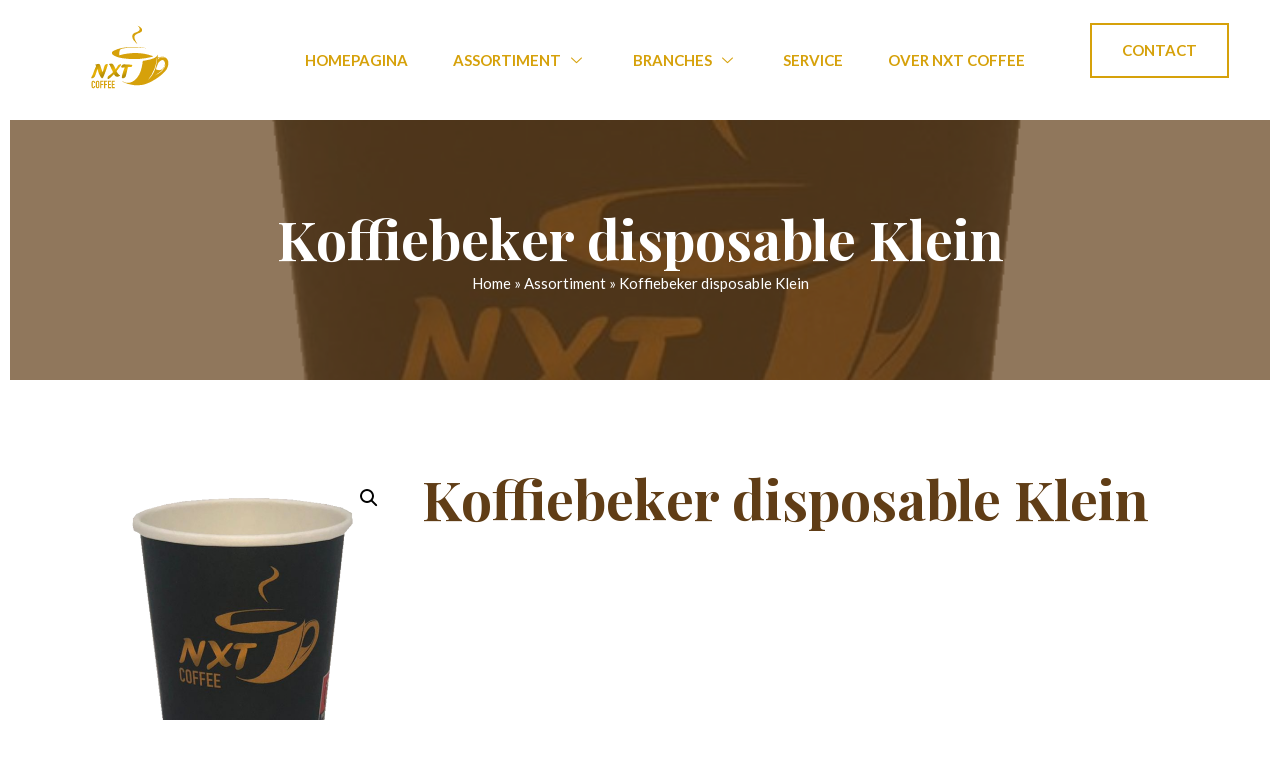

--- FILE ---
content_type: text/html; charset=UTF-8
request_url: https://nxtcoffee.nl/assortiment/toebehoren/disposables/koffiebeker-disposable-klein/?product-page=1
body_size: 16376
content:
<!doctype html>
<html lang="nl-NL">
<head>
	<meta charset="UTF-8">
	<meta name="viewport" content="width=device-width, initial-scale=1">
	<link rel="profile" href="https://gmpg.org/xfn/11">
	<meta name='robots' content='index, follow, max-image-preview:large, max-snippet:-1, max-video-preview:-1' />

	<!-- This site is optimized with the Yoast SEO plugin v23.7 - https://yoast.com/wordpress/plugins/seo/ -->
	<title>Koffiebeker disposable Klein - NXTCoffee</title>
	<link rel="canonical" href="https://nxtcoffee.nl/assortiment/toebehoren/disposables/koffiebeker-disposable-klein/" />
	<meta property="og:locale" content="nl_NL" />
	<meta property="og:type" content="article" />
	<meta property="og:title" content="Koffiebeker disposable Klein - NXTCoffee" />
	<meta property="og:url" content="https://nxtcoffee.nl/assortiment/toebehoren/disposables/koffiebeker-disposable-klein/" />
	<meta property="og:site_name" content="NXTCoffee" />
	<meta property="article:modified_time" content="2022-03-01T10:46:26+00:00" />
	<meta property="og:image" content="https://nxtcoffee.nl/wp-content/uploads/2022/02/nxtcoffeecup1-1.png" />
	<meta property="og:image:width" content="716" />
	<meta property="og:image:height" content="716" />
	<meta property="og:image:type" content="image/png" />
	<meta name="twitter:card" content="summary_large_image" />
	<script type="application/ld+json" class="yoast-schema-graph">{"@context":"https://schema.org","@graph":[{"@type":"WebPage","@id":"https://nxtcoffee.nl/assortiment/toebehoren/disposables/koffiebeker-disposable-klein/","url":"https://nxtcoffee.nl/assortiment/toebehoren/disposables/koffiebeker-disposable-klein/","name":"Koffiebeker disposable Klein - NXTCoffee","isPartOf":{"@id":"https://nxtcoffee.nl/#website"},"primaryImageOfPage":{"@id":"https://nxtcoffee.nl/assortiment/toebehoren/disposables/koffiebeker-disposable-klein/#primaryimage"},"image":{"@id":"https://nxtcoffee.nl/assortiment/toebehoren/disposables/koffiebeker-disposable-klein/#primaryimage"},"thumbnailUrl":"https://nxtcoffee.nl/wp-content/uploads/2022/02/nxtcoffeecup1-1.png","datePublished":"2022-02-25T11:42:23+00:00","dateModified":"2022-03-01T10:46:26+00:00","breadcrumb":{"@id":"https://nxtcoffee.nl/assortiment/toebehoren/disposables/koffiebeker-disposable-klein/#breadcrumb"},"inLanguage":"nl-NL","potentialAction":[{"@type":"ReadAction","target":["https://nxtcoffee.nl/assortiment/toebehoren/disposables/koffiebeker-disposable-klein/"]}]},{"@type":"ImageObject","inLanguage":"nl-NL","@id":"https://nxtcoffee.nl/assortiment/toebehoren/disposables/koffiebeker-disposable-klein/#primaryimage","url":"https://nxtcoffee.nl/wp-content/uploads/2022/02/nxtcoffeecup1-1.png","contentUrl":"https://nxtcoffee.nl/wp-content/uploads/2022/02/nxtcoffeecup1-1.png","width":716,"height":716,"caption":"Koffie beker disposable"},{"@type":"BreadcrumbList","@id":"https://nxtcoffee.nl/assortiment/toebehoren/disposables/koffiebeker-disposable-klein/#breadcrumb","itemListElement":[{"@type":"ListItem","position":1,"name":"Home","item":"https://nxtcoffee.nl/"},{"@type":"ListItem","position":2,"name":"Assortiment","item":"https://nxtcoffee.nl/assortiment/"},{"@type":"ListItem","position":3,"name":"Koffiebeker disposable Klein"}]},{"@type":"WebSite","@id":"https://nxtcoffee.nl/#website","url":"https://nxtcoffee.nl/","name":"NXTCoffee","description":"Selecteren, Melangeren &amp; Branden","potentialAction":[{"@type":"SearchAction","target":{"@type":"EntryPoint","urlTemplate":"https://nxtcoffee.nl/?s={search_term_string}"},"query-input":{"@type":"PropertyValueSpecification","valueRequired":true,"valueName":"search_term_string"}}],"inLanguage":"nl-NL"}]}</script>
	<!-- / Yoast SEO plugin. -->


<link rel="alternate" type="application/rss+xml" title="NXTCoffee &raquo; feed" href="https://nxtcoffee.nl/feed/" />
<link rel="alternate" type="application/rss+xml" title="NXTCoffee &raquo; reactiesfeed" href="https://nxtcoffee.nl/comments/feed/" />
<link rel="alternate" type="application/rss+xml" title="NXTCoffee &raquo; Koffiebeker disposable Klein reactiesfeed" href="https://nxtcoffee.nl/assortiment/toebehoren/disposables/koffiebeker-disposable-klein/feed/" />
<script>
window._wpemojiSettings = {"baseUrl":"https:\/\/s.w.org\/images\/core\/emoji\/15.0.3\/72x72\/","ext":".png","svgUrl":"https:\/\/s.w.org\/images\/core\/emoji\/15.0.3\/svg\/","svgExt":".svg","source":{"concatemoji":"https:\/\/nxtcoffee.nl\/wp-includes\/js\/wp-emoji-release.min.js?ver=6.6.4"}};
/*! This file is auto-generated */
!function(i,n){var o,s,e;function c(e){try{var t={supportTests:e,timestamp:(new Date).valueOf()};sessionStorage.setItem(o,JSON.stringify(t))}catch(e){}}function p(e,t,n){e.clearRect(0,0,e.canvas.width,e.canvas.height),e.fillText(t,0,0);var t=new Uint32Array(e.getImageData(0,0,e.canvas.width,e.canvas.height).data),r=(e.clearRect(0,0,e.canvas.width,e.canvas.height),e.fillText(n,0,0),new Uint32Array(e.getImageData(0,0,e.canvas.width,e.canvas.height).data));return t.every(function(e,t){return e===r[t]})}function u(e,t,n){switch(t){case"flag":return n(e,"\ud83c\udff3\ufe0f\u200d\u26a7\ufe0f","\ud83c\udff3\ufe0f\u200b\u26a7\ufe0f")?!1:!n(e,"\ud83c\uddfa\ud83c\uddf3","\ud83c\uddfa\u200b\ud83c\uddf3")&&!n(e,"\ud83c\udff4\udb40\udc67\udb40\udc62\udb40\udc65\udb40\udc6e\udb40\udc67\udb40\udc7f","\ud83c\udff4\u200b\udb40\udc67\u200b\udb40\udc62\u200b\udb40\udc65\u200b\udb40\udc6e\u200b\udb40\udc67\u200b\udb40\udc7f");case"emoji":return!n(e,"\ud83d\udc26\u200d\u2b1b","\ud83d\udc26\u200b\u2b1b")}return!1}function f(e,t,n){var r="undefined"!=typeof WorkerGlobalScope&&self instanceof WorkerGlobalScope?new OffscreenCanvas(300,150):i.createElement("canvas"),a=r.getContext("2d",{willReadFrequently:!0}),o=(a.textBaseline="top",a.font="600 32px Arial",{});return e.forEach(function(e){o[e]=t(a,e,n)}),o}function t(e){var t=i.createElement("script");t.src=e,t.defer=!0,i.head.appendChild(t)}"undefined"!=typeof Promise&&(o="wpEmojiSettingsSupports",s=["flag","emoji"],n.supports={everything:!0,everythingExceptFlag:!0},e=new Promise(function(e){i.addEventListener("DOMContentLoaded",e,{once:!0})}),new Promise(function(t){var n=function(){try{var e=JSON.parse(sessionStorage.getItem(o));if("object"==typeof e&&"number"==typeof e.timestamp&&(new Date).valueOf()<e.timestamp+604800&&"object"==typeof e.supportTests)return e.supportTests}catch(e){}return null}();if(!n){if("undefined"!=typeof Worker&&"undefined"!=typeof OffscreenCanvas&&"undefined"!=typeof URL&&URL.createObjectURL&&"undefined"!=typeof Blob)try{var e="postMessage("+f.toString()+"("+[JSON.stringify(s),u.toString(),p.toString()].join(",")+"));",r=new Blob([e],{type:"text/javascript"}),a=new Worker(URL.createObjectURL(r),{name:"wpTestEmojiSupports"});return void(a.onmessage=function(e){c(n=e.data),a.terminate(),t(n)})}catch(e){}c(n=f(s,u,p))}t(n)}).then(function(e){for(var t in e)n.supports[t]=e[t],n.supports.everything=n.supports.everything&&n.supports[t],"flag"!==t&&(n.supports.everythingExceptFlag=n.supports.everythingExceptFlag&&n.supports[t]);n.supports.everythingExceptFlag=n.supports.everythingExceptFlag&&!n.supports.flag,n.DOMReady=!1,n.readyCallback=function(){n.DOMReady=!0}}).then(function(){return e}).then(function(){var e;n.supports.everything||(n.readyCallback(),(e=n.source||{}).concatemoji?t(e.concatemoji):e.wpemoji&&e.twemoji&&(t(e.twemoji),t(e.wpemoji)))}))}((window,document),window._wpemojiSettings);
</script>
<style id='wp-emoji-styles-inline-css'>

	img.wp-smiley, img.emoji {
		display: inline !important;
		border: none !important;
		box-shadow: none !important;
		height: 1em !important;
		width: 1em !important;
		margin: 0 0.07em !important;
		vertical-align: -0.1em !important;
		background: none !important;
		padding: 0 !important;
	}
</style>
<link rel='stylesheet' id='wp-block-library-css' href='https://nxtcoffee.nl/wp-includes/css/dist/block-library/style.min.css?ver=6.6.4' media='all' />
<link rel='stylesheet' id='jet-engine-frontend-css' href='https://nxtcoffee.nl/wp-content/plugins/jet-engine/assets/css/frontend.css?ver=3.5.7' media='all' />
<style id='classic-theme-styles-inline-css'>
/*! This file is auto-generated */
.wp-block-button__link{color:#fff;background-color:#32373c;border-radius:9999px;box-shadow:none;text-decoration:none;padding:calc(.667em + 2px) calc(1.333em + 2px);font-size:1.125em}.wp-block-file__button{background:#32373c;color:#fff;text-decoration:none}
</style>
<style id='global-styles-inline-css'>
:root{--wp--preset--aspect-ratio--square: 1;--wp--preset--aspect-ratio--4-3: 4/3;--wp--preset--aspect-ratio--3-4: 3/4;--wp--preset--aspect-ratio--3-2: 3/2;--wp--preset--aspect-ratio--2-3: 2/3;--wp--preset--aspect-ratio--16-9: 16/9;--wp--preset--aspect-ratio--9-16: 9/16;--wp--preset--color--black: #000000;--wp--preset--color--cyan-bluish-gray: #abb8c3;--wp--preset--color--white: #ffffff;--wp--preset--color--pale-pink: #f78da7;--wp--preset--color--vivid-red: #cf2e2e;--wp--preset--color--luminous-vivid-orange: #ff6900;--wp--preset--color--luminous-vivid-amber: #fcb900;--wp--preset--color--light-green-cyan: #7bdcb5;--wp--preset--color--vivid-green-cyan: #00d084;--wp--preset--color--pale-cyan-blue: #8ed1fc;--wp--preset--color--vivid-cyan-blue: #0693e3;--wp--preset--color--vivid-purple: #9b51e0;--wp--preset--gradient--vivid-cyan-blue-to-vivid-purple: linear-gradient(135deg,rgba(6,147,227,1) 0%,rgb(155,81,224) 100%);--wp--preset--gradient--light-green-cyan-to-vivid-green-cyan: linear-gradient(135deg,rgb(122,220,180) 0%,rgb(0,208,130) 100%);--wp--preset--gradient--luminous-vivid-amber-to-luminous-vivid-orange: linear-gradient(135deg,rgba(252,185,0,1) 0%,rgba(255,105,0,1) 100%);--wp--preset--gradient--luminous-vivid-orange-to-vivid-red: linear-gradient(135deg,rgba(255,105,0,1) 0%,rgb(207,46,46) 100%);--wp--preset--gradient--very-light-gray-to-cyan-bluish-gray: linear-gradient(135deg,rgb(238,238,238) 0%,rgb(169,184,195) 100%);--wp--preset--gradient--cool-to-warm-spectrum: linear-gradient(135deg,rgb(74,234,220) 0%,rgb(151,120,209) 20%,rgb(207,42,186) 40%,rgb(238,44,130) 60%,rgb(251,105,98) 80%,rgb(254,248,76) 100%);--wp--preset--gradient--blush-light-purple: linear-gradient(135deg,rgb(255,206,236) 0%,rgb(152,150,240) 100%);--wp--preset--gradient--blush-bordeaux: linear-gradient(135deg,rgb(254,205,165) 0%,rgb(254,45,45) 50%,rgb(107,0,62) 100%);--wp--preset--gradient--luminous-dusk: linear-gradient(135deg,rgb(255,203,112) 0%,rgb(199,81,192) 50%,rgb(65,88,208) 100%);--wp--preset--gradient--pale-ocean: linear-gradient(135deg,rgb(255,245,203) 0%,rgb(182,227,212) 50%,rgb(51,167,181) 100%);--wp--preset--gradient--electric-grass: linear-gradient(135deg,rgb(202,248,128) 0%,rgb(113,206,126) 100%);--wp--preset--gradient--midnight: linear-gradient(135deg,rgb(2,3,129) 0%,rgb(40,116,252) 100%);--wp--preset--font-size--small: 13px;--wp--preset--font-size--medium: 20px;--wp--preset--font-size--large: 36px;--wp--preset--font-size--x-large: 42px;--wp--preset--font-family--inter: "Inter", sans-serif;--wp--preset--font-family--cardo: Cardo;--wp--preset--spacing--20: 0.44rem;--wp--preset--spacing--30: 0.67rem;--wp--preset--spacing--40: 1rem;--wp--preset--spacing--50: 1.5rem;--wp--preset--spacing--60: 2.25rem;--wp--preset--spacing--70: 3.38rem;--wp--preset--spacing--80: 5.06rem;--wp--preset--shadow--natural: 6px 6px 9px rgba(0, 0, 0, 0.2);--wp--preset--shadow--deep: 12px 12px 50px rgba(0, 0, 0, 0.4);--wp--preset--shadow--sharp: 6px 6px 0px rgba(0, 0, 0, 0.2);--wp--preset--shadow--outlined: 6px 6px 0px -3px rgba(255, 255, 255, 1), 6px 6px rgba(0, 0, 0, 1);--wp--preset--shadow--crisp: 6px 6px 0px rgba(0, 0, 0, 1);}:where(.is-layout-flex){gap: 0.5em;}:where(.is-layout-grid){gap: 0.5em;}body .is-layout-flex{display: flex;}.is-layout-flex{flex-wrap: wrap;align-items: center;}.is-layout-flex > :is(*, div){margin: 0;}body .is-layout-grid{display: grid;}.is-layout-grid > :is(*, div){margin: 0;}:where(.wp-block-columns.is-layout-flex){gap: 2em;}:where(.wp-block-columns.is-layout-grid){gap: 2em;}:where(.wp-block-post-template.is-layout-flex){gap: 1.25em;}:where(.wp-block-post-template.is-layout-grid){gap: 1.25em;}.has-black-color{color: var(--wp--preset--color--black) !important;}.has-cyan-bluish-gray-color{color: var(--wp--preset--color--cyan-bluish-gray) !important;}.has-white-color{color: var(--wp--preset--color--white) !important;}.has-pale-pink-color{color: var(--wp--preset--color--pale-pink) !important;}.has-vivid-red-color{color: var(--wp--preset--color--vivid-red) !important;}.has-luminous-vivid-orange-color{color: var(--wp--preset--color--luminous-vivid-orange) !important;}.has-luminous-vivid-amber-color{color: var(--wp--preset--color--luminous-vivid-amber) !important;}.has-light-green-cyan-color{color: var(--wp--preset--color--light-green-cyan) !important;}.has-vivid-green-cyan-color{color: var(--wp--preset--color--vivid-green-cyan) !important;}.has-pale-cyan-blue-color{color: var(--wp--preset--color--pale-cyan-blue) !important;}.has-vivid-cyan-blue-color{color: var(--wp--preset--color--vivid-cyan-blue) !important;}.has-vivid-purple-color{color: var(--wp--preset--color--vivid-purple) !important;}.has-black-background-color{background-color: var(--wp--preset--color--black) !important;}.has-cyan-bluish-gray-background-color{background-color: var(--wp--preset--color--cyan-bluish-gray) !important;}.has-white-background-color{background-color: var(--wp--preset--color--white) !important;}.has-pale-pink-background-color{background-color: var(--wp--preset--color--pale-pink) !important;}.has-vivid-red-background-color{background-color: var(--wp--preset--color--vivid-red) !important;}.has-luminous-vivid-orange-background-color{background-color: var(--wp--preset--color--luminous-vivid-orange) !important;}.has-luminous-vivid-amber-background-color{background-color: var(--wp--preset--color--luminous-vivid-amber) !important;}.has-light-green-cyan-background-color{background-color: var(--wp--preset--color--light-green-cyan) !important;}.has-vivid-green-cyan-background-color{background-color: var(--wp--preset--color--vivid-green-cyan) !important;}.has-pale-cyan-blue-background-color{background-color: var(--wp--preset--color--pale-cyan-blue) !important;}.has-vivid-cyan-blue-background-color{background-color: var(--wp--preset--color--vivid-cyan-blue) !important;}.has-vivid-purple-background-color{background-color: var(--wp--preset--color--vivid-purple) !important;}.has-black-border-color{border-color: var(--wp--preset--color--black) !important;}.has-cyan-bluish-gray-border-color{border-color: var(--wp--preset--color--cyan-bluish-gray) !important;}.has-white-border-color{border-color: var(--wp--preset--color--white) !important;}.has-pale-pink-border-color{border-color: var(--wp--preset--color--pale-pink) !important;}.has-vivid-red-border-color{border-color: var(--wp--preset--color--vivid-red) !important;}.has-luminous-vivid-orange-border-color{border-color: var(--wp--preset--color--luminous-vivid-orange) !important;}.has-luminous-vivid-amber-border-color{border-color: var(--wp--preset--color--luminous-vivid-amber) !important;}.has-light-green-cyan-border-color{border-color: var(--wp--preset--color--light-green-cyan) !important;}.has-vivid-green-cyan-border-color{border-color: var(--wp--preset--color--vivid-green-cyan) !important;}.has-pale-cyan-blue-border-color{border-color: var(--wp--preset--color--pale-cyan-blue) !important;}.has-vivid-cyan-blue-border-color{border-color: var(--wp--preset--color--vivid-cyan-blue) !important;}.has-vivid-purple-border-color{border-color: var(--wp--preset--color--vivid-purple) !important;}.has-vivid-cyan-blue-to-vivid-purple-gradient-background{background: var(--wp--preset--gradient--vivid-cyan-blue-to-vivid-purple) !important;}.has-light-green-cyan-to-vivid-green-cyan-gradient-background{background: var(--wp--preset--gradient--light-green-cyan-to-vivid-green-cyan) !important;}.has-luminous-vivid-amber-to-luminous-vivid-orange-gradient-background{background: var(--wp--preset--gradient--luminous-vivid-amber-to-luminous-vivid-orange) !important;}.has-luminous-vivid-orange-to-vivid-red-gradient-background{background: var(--wp--preset--gradient--luminous-vivid-orange-to-vivid-red) !important;}.has-very-light-gray-to-cyan-bluish-gray-gradient-background{background: var(--wp--preset--gradient--very-light-gray-to-cyan-bluish-gray) !important;}.has-cool-to-warm-spectrum-gradient-background{background: var(--wp--preset--gradient--cool-to-warm-spectrum) !important;}.has-blush-light-purple-gradient-background{background: var(--wp--preset--gradient--blush-light-purple) !important;}.has-blush-bordeaux-gradient-background{background: var(--wp--preset--gradient--blush-bordeaux) !important;}.has-luminous-dusk-gradient-background{background: var(--wp--preset--gradient--luminous-dusk) !important;}.has-pale-ocean-gradient-background{background: var(--wp--preset--gradient--pale-ocean) !important;}.has-electric-grass-gradient-background{background: var(--wp--preset--gradient--electric-grass) !important;}.has-midnight-gradient-background{background: var(--wp--preset--gradient--midnight) !important;}.has-small-font-size{font-size: var(--wp--preset--font-size--small) !important;}.has-medium-font-size{font-size: var(--wp--preset--font-size--medium) !important;}.has-large-font-size{font-size: var(--wp--preset--font-size--large) !important;}.has-x-large-font-size{font-size: var(--wp--preset--font-size--x-large) !important;}
:where(.wp-block-post-template.is-layout-flex){gap: 1.25em;}:where(.wp-block-post-template.is-layout-grid){gap: 1.25em;}
:where(.wp-block-columns.is-layout-flex){gap: 2em;}:where(.wp-block-columns.is-layout-grid){gap: 2em;}
:root :where(.wp-block-pullquote){font-size: 1.5em;line-height: 1.6;}
</style>
<link rel='stylesheet' id='hex-elementor-woocommerce-css' href='https://nxtcoffee.nl/wp-content/plugins/hex-elementor/assets/css/woocommerce.css?ver=6.6.4' media='all' />
<link rel='stylesheet' id='hex-elementor-css' href='https://nxtcoffee.nl/wp-content/plugins/hex-elementor/assets/css/style.css?ver=6.6.4' media='all' />
<link rel='stylesheet' id='photoswipe-css' href='https://nxtcoffee.nl/wp-content/plugins/woocommerce/assets/css/photoswipe/photoswipe.min.css?ver=9.3.3' media='all' />
<link rel='stylesheet' id='photoswipe-default-skin-css' href='https://nxtcoffee.nl/wp-content/plugins/woocommerce/assets/css/photoswipe/default-skin/default-skin.min.css?ver=9.3.3' media='all' />
<link rel='stylesheet' id='woocommerce-layout-css' href='https://nxtcoffee.nl/wp-content/plugins/woocommerce/assets/css/woocommerce-layout.css?ver=9.3.3' media='all' />
<link rel='stylesheet' id='woocommerce-smallscreen-css' href='https://nxtcoffee.nl/wp-content/plugins/woocommerce/assets/css/woocommerce-smallscreen.css?ver=9.3.3' media='only screen and (max-width: 768px)' />
<link rel='stylesheet' id='woocommerce-general-css' href='https://nxtcoffee.nl/wp-content/plugins/woocommerce/assets/css/woocommerce.css?ver=9.3.3' media='all' />
<style id='woocommerce-inline-inline-css'>
.woocommerce form .form-row .required { visibility: visible; }
</style>
<link rel='stylesheet' id='hello-elementor-css' href='https://nxtcoffee.nl/wp-content/themes/hello-elementor/style.min.css?ver=3.1.1' media='all' />
<link rel='stylesheet' id='hello-elementor-theme-style-css' href='https://nxtcoffee.nl/wp-content/themes/hello-elementor/theme.min.css?ver=3.1.1' media='all' />
<link rel='stylesheet' id='hello-elementor-header-footer-css' href='https://nxtcoffee.nl/wp-content/themes/hello-elementor/header-footer.min.css?ver=3.1.1' media='all' />
<link rel='stylesheet' id='elementor-frontend-css' href='https://nxtcoffee.nl/wp-content/plugins/elementor/assets/css/frontend.min.css?ver=3.25.3' media='all' />
<style id='elementor-frontend-inline-css'>
.elementor-226 .elementor-element.elementor-element-5eb94497:not(.elementor-motion-effects-element-type-background), .elementor-226 .elementor-element.elementor-element-5eb94497 > .elementor-motion-effects-container > .elementor-motion-effects-layer{background-image:url("https://nxtcoffee.nl/wp-content/uploads/2022/02/nxtcoffeecup1-1.png");}
</style>
<link rel='stylesheet' id='elementor-post-36-css' href='https://nxtcoffee.nl/wp-content/uploads/elementor/css/post-36.css?ver=1730296131' media='all' />
<link rel='stylesheet' id='e-animation-float-css' href='https://nxtcoffee.nl/wp-content/plugins/elementor/assets/lib/animations/styles/e-animation-float.min.css?ver=3.25.3' media='all' />
<link rel='stylesheet' id='widget-image-css' href='https://nxtcoffee.nl/wp-content/plugins/elementor/assets/css/widget-image.min.css?ver=3.25.3' media='all' />
<link rel='stylesheet' id='widget-text-editor-css' href='https://nxtcoffee.nl/wp-content/plugins/elementor/assets/css/widget-text-editor.min.css?ver=3.25.3' media='all' />
<link rel='stylesheet' id='widget-social-icons-css' href='https://nxtcoffee.nl/wp-content/plugins/elementor/assets/css/widget-social-icons.min.css?ver=3.25.3' media='all' />
<link rel='stylesheet' id='e-apple-webkit-css' href='https://nxtcoffee.nl/wp-content/plugins/elementor/assets/css/conditionals/apple-webkit.min.css?ver=3.25.3' media='all' />
<link rel='stylesheet' id='widget-heading-css' href='https://nxtcoffee.nl/wp-content/plugins/elementor/assets/css/widget-heading.min.css?ver=3.25.3' media='all' />
<link rel='stylesheet' id='widget-icon-list-css' href='https://nxtcoffee.nl/wp-content/plugins/elementor/assets/css/widget-icon-list.min.css?ver=3.25.3' media='all' />
<link rel='stylesheet' id='widget-nav-menu-css' href='https://nxtcoffee.nl/wp-content/plugins/elementor-pro/assets/css/widget-nav-menu.min.css?ver=3.25.0' media='all' />
<link rel='stylesheet' id='widget-breadcrumbs-css' href='https://nxtcoffee.nl/wp-content/plugins/elementor-pro/assets/css/widget-breadcrumbs.min.css?ver=3.25.0' media='all' />
<link rel='stylesheet' id='widget-woocommerce-product-images-css' href='https://nxtcoffee.nl/wp-content/plugins/elementor-pro/assets/css/widget-woocommerce-product-images.min.css?ver=3.25.0' media='all' />
<link rel='stylesheet' id='widget-woocommerce-product-additional-information-css' href='https://nxtcoffee.nl/wp-content/plugins/elementor-pro/assets/css/widget-woocommerce-product-additional-information.min.css?ver=3.25.0' media='all' />
<link rel='stylesheet' id='widget-woocommerce-products-css' href='https://nxtcoffee.nl/wp-content/plugins/elementor-pro/assets/css/widget-woocommerce-products.min.css?ver=3.25.0' media='all' />
<link rel='stylesheet' id='elementor-icons-css' href='https://nxtcoffee.nl/wp-content/plugins/elementor/assets/lib/eicons/css/elementor-icons.min.css?ver=5.31.0' media='all' />
<link rel='stylesheet' id='swiper-css' href='https://nxtcoffee.nl/wp-content/plugins/elementor/assets/lib/swiper/v8/css/swiper.min.css?ver=8.4.5' media='all' />
<link rel='stylesheet' id='e-swiper-css' href='https://nxtcoffee.nl/wp-content/plugins/elementor/assets/css/conditionals/e-swiper.min.css?ver=3.25.3' media='all' />
<link rel='stylesheet' id='elementor-post-40-css' href='https://nxtcoffee.nl/wp-content/uploads/elementor/css/post-40.css?ver=1730296131' media='all' />
<link rel='stylesheet' id='elementor-post-48-css' href='https://nxtcoffee.nl/wp-content/uploads/elementor/css/post-48.css?ver=1730296131' media='all' />
<link rel='stylesheet' id='elementor-post-226-css' href='https://nxtcoffee.nl/wp-content/uploads/elementor/css/post-226.css?ver=1730296152' media='all' />
<link rel='stylesheet' id='jet-woo-builder-css' href='https://nxtcoffee.nl/wp-content/plugins/jet-woo-builder/assets/css/frontend.css?ver=2.1.14' media='all' />
<style id='jet-woo-builder-inline-css'>
@font-face {
				font-family: "WooCommerce";
				font-weight: normal;
				font-style: normal;
				src: url("https://nxtcoffee.nl/wp-content/plugins/woocommerce/assets/fonts/WooCommerce.eot");
				src: url("https://nxtcoffee.nl/wp-content/plugins/woocommerce/assets/fonts/WooCommerce.eot?#iefix") format("embedded-opentype"),
					 url("https://nxtcoffee.nl/wp-content/plugins/woocommerce/assets/fonts/WooCommerce.woff") format("woff"),
					 url("https://nxtcoffee.nl/wp-content/plugins/woocommerce/assets/fonts/WooCommerce.ttf") format("truetype"),
					 url("https://nxtcoffee.nl/wp-content/plugins/woocommerce/assets/fonts/WooCommerce.svg#WooCommerce") format("svg");
			}
</style>
<link rel='stylesheet' id='elementor-icons-shared-0-css' href='https://nxtcoffee.nl/wp-content/plugins/elementor/assets/lib/font-awesome/css/fontawesome.min.css?ver=5.15.3' media='all' />
<link rel='stylesheet' id='elementor-icons-fa-solid-css' href='https://nxtcoffee.nl/wp-content/plugins/elementor/assets/lib/font-awesome/css/solid.min.css?ver=5.15.3' media='all' />
<link rel='stylesheet' id='jet-woo-builder-frontend-font-css' href='https://nxtcoffee.nl/wp-content/plugins/jet-woo-builder/assets/css/lib/jetwoobuilder-frontend-font/css/jetwoobuilder-frontend-font.css?ver=2.1.14' media='all' />
<link rel='stylesheet' id='elementor-icons-ekiticons-css' href='https://nxtcoffee.nl/wp-content/plugins/elementskit-lite/modules/elementskit-icon-pack/assets/css/ekiticons.css?ver=3.3.1' media='all' />
<link rel='stylesheet' id='hello-elementor-child-style-css' href='https://nxtcoffee.nl/wp-content/themes/hello-theme-child-master/style.css?ver=1.0.0' media='all' />
<link rel='stylesheet' id='ekit-widget-styles-css' href='https://nxtcoffee.nl/wp-content/plugins/elementskit-lite/widgets/init/assets/css/widget-styles.css?ver=3.3.1' media='all' />
<link rel='stylesheet' id='ekit-responsive-css' href='https://nxtcoffee.nl/wp-content/plugins/elementskit-lite/widgets/init/assets/css/responsive.css?ver=3.3.1' media='all' />
<link rel='stylesheet' id='google-fonts-1-css' href='https://fonts.googleapis.com/css?family=Playfair+Display%3A100%2C100italic%2C200%2C200italic%2C300%2C300italic%2C400%2C400italic%2C500%2C500italic%2C600%2C600italic%2C700%2C700italic%2C800%2C800italic%2C900%2C900italic%7CLato%3A100%2C100italic%2C200%2C200italic%2C300%2C300italic%2C400%2C400italic%2C500%2C500italic%2C600%2C600italic%2C700%2C700italic%2C800%2C800italic%2C900%2C900italic&#038;display=auto&#038;ver=6.6.4' media='all' />
<link rel='stylesheet' id='elementor-icons-fa-brands-css' href='https://nxtcoffee.nl/wp-content/plugins/elementor/assets/lib/font-awesome/css/brands.min.css?ver=5.15.3' media='all' />
<link rel='stylesheet' id='elementor-icons-fa-regular-css' href='https://nxtcoffee.nl/wp-content/plugins/elementor/assets/lib/font-awesome/css/regular.min.css?ver=5.15.3' media='all' />
<link rel="preconnect" href="https://fonts.gstatic.com/" crossorigin><script src="https://nxtcoffee.nl/wp-includes/js/jquery/jquery.min.js?ver=3.7.1" id="jquery-core-js"></script>
<script src="https://nxtcoffee.nl/wp-includes/js/jquery/jquery-migrate.min.js?ver=3.4.1" id="jquery-migrate-js"></script>
<script src="https://nxtcoffee.nl/wp-content/plugins/woocommerce/assets/js/jquery-blockui/jquery.blockUI.min.js?ver=2.7.0-wc.9.3.3" id="jquery-blockui-js" defer data-wp-strategy="defer"></script>
<script id="wc-add-to-cart-js-extra">
var wc_add_to_cart_params = {"ajax_url":"\/wp-admin\/admin-ajax.php","wc_ajax_url":"\/?wc-ajax=%%endpoint%%","i18n_view_cart":"Bekijk winkelwagen","cart_url":"https:\/\/nxtcoffee.nl","is_cart":"","cart_redirect_after_add":"no"};
</script>
<script src="https://nxtcoffee.nl/wp-content/plugins/woocommerce/assets/js/frontend/add-to-cart.min.js?ver=9.3.3" id="wc-add-to-cart-js" defer data-wp-strategy="defer"></script>
<script src="https://nxtcoffee.nl/wp-content/plugins/woocommerce/assets/js/zoom/jquery.zoom.min.js?ver=1.7.21-wc.9.3.3" id="zoom-js" defer data-wp-strategy="defer"></script>
<script src="https://nxtcoffee.nl/wp-content/plugins/woocommerce/assets/js/flexslider/jquery.flexslider.min.js?ver=2.7.2-wc.9.3.3" id="flexslider-js" defer data-wp-strategy="defer"></script>
<script src="https://nxtcoffee.nl/wp-content/plugins/woocommerce/assets/js/photoswipe/photoswipe.min.js?ver=4.1.1-wc.9.3.3" id="photoswipe-js" defer data-wp-strategy="defer"></script>
<script src="https://nxtcoffee.nl/wp-content/plugins/woocommerce/assets/js/photoswipe/photoswipe-ui-default.min.js?ver=4.1.1-wc.9.3.3" id="photoswipe-ui-default-js" defer data-wp-strategy="defer"></script>
<script id="wc-single-product-js-extra">
var wc_single_product_params = {"i18n_required_rating_text":"Selecteer een waardering","review_rating_required":"yes","flexslider":{"rtl":false,"animation":"slide","smoothHeight":true,"directionNav":false,"controlNav":"thumbnails","slideshow":false,"animationSpeed":500,"animationLoop":false,"allowOneSlide":false},"zoom_enabled":"1","zoom_options":[],"photoswipe_enabled":"1","photoswipe_options":{"shareEl":false,"closeOnScroll":false,"history":false,"hideAnimationDuration":0,"showAnimationDuration":0},"flexslider_enabled":"1"};
</script>
<script src="https://nxtcoffee.nl/wp-content/plugins/woocommerce/assets/js/frontend/single-product.min.js?ver=9.3.3" id="wc-single-product-js" defer data-wp-strategy="defer"></script>
<script src="https://nxtcoffee.nl/wp-content/plugins/woocommerce/assets/js/js-cookie/js.cookie.min.js?ver=2.1.4-wc.9.3.3" id="js-cookie-js" defer data-wp-strategy="defer"></script>
<script id="woocommerce-js-extra">
var woocommerce_params = {"ajax_url":"\/wp-admin\/admin-ajax.php","wc_ajax_url":"\/?wc-ajax=%%endpoint%%"};
</script>
<script src="https://nxtcoffee.nl/wp-content/plugins/woocommerce/assets/js/frontend/woocommerce.min.js?ver=9.3.3" id="woocommerce-js" defer data-wp-strategy="defer"></script>
<link rel="https://api.w.org/" href="https://nxtcoffee.nl/wp-json/" /><link rel="alternate" title="JSON" type="application/json" href="https://nxtcoffee.nl/wp-json/wp/v2/product/987" /><link rel="EditURI" type="application/rsd+xml" title="RSD" href="https://nxtcoffee.nl/xmlrpc.php?rsd" />
<meta name="generator" content="WordPress 6.6.4" />
<meta name="generator" content="WooCommerce 9.3.3" />
<link rel='shortlink' href='https://nxtcoffee.nl/?p=987' />
<link rel="alternate" title="oEmbed (JSON)" type="application/json+oembed" href="https://nxtcoffee.nl/wp-json/oembed/1.0/embed?url=https%3A%2F%2Fnxtcoffee.nl%2Fassortiment%2Ftoebehoren%2Fdisposables%2Fkoffiebeker-disposable-klein%2F" />
<link rel="alternate" title="oEmbed (XML)" type="text/xml+oembed" href="https://nxtcoffee.nl/wp-json/oembed/1.0/embed?url=https%3A%2F%2Fnxtcoffee.nl%2Fassortiment%2Ftoebehoren%2Fdisposables%2Fkoffiebeker-disposable-klein%2F&#038;format=xml" />
	<noscript><style>.woocommerce-product-gallery{ opacity: 1 !important; }</style></noscript>
	<meta name="generator" content="Elementor 3.25.3; features: additional_custom_breakpoints, e_optimized_control_loading; settings: css_print_method-external, google_font-enabled, font_display-auto">
			<style>
				.e-con.e-parent:nth-of-type(n+4):not(.e-lazyloaded):not(.e-no-lazyload),
				.e-con.e-parent:nth-of-type(n+4):not(.e-lazyloaded):not(.e-no-lazyload) * {
					background-image: none !important;
				}
				@media screen and (max-height: 1024px) {
					.e-con.e-parent:nth-of-type(n+3):not(.e-lazyloaded):not(.e-no-lazyload),
					.e-con.e-parent:nth-of-type(n+3):not(.e-lazyloaded):not(.e-no-lazyload) * {
						background-image: none !important;
					}
				}
				@media screen and (max-height: 640px) {
					.e-con.e-parent:nth-of-type(n+2):not(.e-lazyloaded):not(.e-no-lazyload),
					.e-con.e-parent:nth-of-type(n+2):not(.e-lazyloaded):not(.e-no-lazyload) * {
						background-image: none !important;
					}
				}
			</style>
			<style id='wp-fonts-local'>
@font-face{font-family:Inter;font-style:normal;font-weight:300 900;font-display:fallback;src:url('https://nxtcoffee.nl/wp-content/plugins/woocommerce/assets/fonts/Inter-VariableFont_slnt,wght.woff2') format('woff2');font-stretch:normal;}
@font-face{font-family:Cardo;font-style:normal;font-weight:400;font-display:fallback;src:url('https://nxtcoffee.nl/wp-content/plugins/woocommerce/assets/fonts/cardo_normal_400.woff2') format('woff2');}
</style>
</head>
<body class="product-template-default single single-product postid-987 theme-hello-elementor woocommerce woocommerce-page woocommerce-no-js elementor-default elementor-template-full-width elementor-kit-36 elementor-page-226">


<a class="skip-link screen-reader-text" href="#content">Ga naar de inhoud</a>

		<div data-elementor-type="header" data-elementor-id="40" class="elementor elementor-40 elementor-location-header" data-elementor-post-type="elementor_library">
					<section class="elementor-section elementor-top-section elementor-element elementor-element-72ae0069 elementor-section-boxed elementor-section-height-default elementor-section-height-default" data-id="72ae0069" data-element_type="section" data-settings="{&quot;background_background&quot;:&quot;classic&quot;}">
						<div class="elementor-container elementor-column-gap-default">
					<div class="elementor-column elementor-col-50 elementor-top-column elementor-element elementor-element-6d5568bf" data-id="6d5568bf" data-element_type="column" data-settings="{&quot;background_background&quot;:&quot;classic&quot;}">
			<div class="elementor-widget-wrap elementor-element-populated">
						<div class="elementor-element elementor-element-1b6c8d58 elementor-widget elementor-widget-image" data-id="1b6c8d58" data-element_type="widget" data-widget_type="image.default">
				<div class="elementor-widget-container">
														<a href="https://nxtcoffee.nl/">
							<img width="240" height="155" src="https://nxtcoffee.nl/wp-content/uploads/2022/01/Logo-NXT-Coffee_-01.svg" class="elementor-animation-float attachment-large size-large wp-image-294" alt="" />								</a>
													</div>
				</div>
					</div>
		</div>
				<div class="elementor-column elementor-col-50 elementor-top-column elementor-element elementor-element-101a6a6" data-id="101a6a6" data-element_type="column">
			<div class="elementor-widget-wrap elementor-element-populated">
						<section class="elementor-section elementor-inner-section elementor-element elementor-element-1c38d289 elementor-section-full_width elementor-reverse-tablet elementor-reverse-mobile elementor-section-height-default elementor-section-height-default" data-id="1c38d289" data-element_type="section">
						<div class="elementor-container elementor-column-gap-default">
					<div class="elementor-column elementor-col-50 elementor-inner-column elementor-element elementor-element-5350002a" data-id="5350002a" data-element_type="column">
			<div class="elementor-widget-wrap elementor-element-populated">
						<div class="elementor-element elementor-element-2376bd5 elementor-widget elementor-widget-ekit-nav-menu" data-id="2376bd5" data-element_type="widget" data-widget_type="ekit-nav-menu.default">
				<div class="elementor-widget-container">
					<nav class="ekit-wid-con ekit_menu_responsive_tablet" 
			data-hamburger-icon="" 
			data-hamburger-icon-type="icon" 
			data-responsive-breakpoint="1024">
			            <button class="elementskit-menu-hamburger elementskit-menu-toggler"  type="button" aria-label="hamburger-icon">
                                    <span class="elementskit-menu-hamburger-icon"></span><span class="elementskit-menu-hamburger-icon"></span><span class="elementskit-menu-hamburger-icon"></span>
                            </button>
            <div id="ekit-megamenu-main" class="elementskit-menu-container elementskit-menu-offcanvas-elements elementskit-navbar-nav-default ekit-nav-menu-one-page-no ekit-nav-dropdown-hover"><ul id="menu-main" class="elementskit-navbar-nav elementskit-menu-po-justified submenu-click-on-icon"><li id="menu-item-111" class="menu-item menu-item-type-post_type menu-item-object-page menu-item-home menu-item-111 nav-item elementskit-mobile-builder-content" data-vertical-menu=750px><a href="https://nxtcoffee.nl/" class="ekit-menu-nav-link">Homepagina</a></li>
<li id="menu-item-166" class="menu-item menu-item-type-post_type menu-item-object-page menu-item-has-children current_page_parent menu-item-166 nav-item elementskit-dropdown-has relative_position elementskit-dropdown-menu-default_width elementskit-mobile-builder-content" data-vertical-menu=750px><a href="https://nxtcoffee.nl/assortiment/" class="ekit-menu-nav-link ekit-menu-dropdown-toggle">Assortiment<i aria-hidden="true" class="icon icon-down-arrow1 elementskit-submenu-indicator"></i></a>
<ul class="elementskit-dropdown elementskit-submenu-panel">
	<li id="menu-item-169" class="menu-item menu-item-type-taxonomy menu-item-object-product_cat menu-item-169 nav-item elementskit-mobile-builder-content" data-vertical-menu=750px><a href="https://nxtcoffee.nl/product-categorie/koffiemachines/" class=" dropdown-item">Koffiemachines</a>	<li id="menu-item-168" class="menu-item menu-item-type-taxonomy menu-item-object-product_cat menu-item-168 nav-item elementskit-mobile-builder-content" data-vertical-menu=750px><a href="https://nxtcoffee.nl/product-categorie/koffiebonen/" class=" dropdown-item">Koffiebonen</a>	<li id="menu-item-170" class="menu-item menu-item-type-taxonomy menu-item-object-product_cat menu-item-170 nav-item elementskit-mobile-builder-content" data-vertical-menu=750px><a href="https://nxtcoffee.nl/product-categorie/thee/" class=" dropdown-item">Thee</a>	<li id="menu-item-210" class="menu-item menu-item-type-taxonomy menu-item-object-product_cat menu-item-210 nav-item elementskit-mobile-builder-content" data-vertical-menu=750px><a href="https://nxtcoffee.nl/product-categorie/vending-machines/" class=" dropdown-item">Vending machines</a>	<li id="menu-item-167" class="menu-item menu-item-type-taxonomy menu-item-object-product_cat current-product-ancestor current-menu-parent current-product-parent menu-item-has-children menu-item-167 nav-item elementskit-dropdown-has relative_position elementskit-dropdown-menu-default_width elementskit-mobile-builder-content" data-vertical-menu=750px><a href="https://nxtcoffee.nl/product-categorie/toebehoren/" class=" dropdown-item">Toebehoren<i aria-hidden="true" class="icon icon-down-arrow1 elementskit-submenu-indicator"></i></a>
	<ul class="elementskit-dropdown elementskit-submenu-panel">
		<li id="menu-item-708" class="menu-item menu-item-type-custom menu-item-object-custom menu-item-708 nav-item elementskit-mobile-builder-content" data-vertical-menu=750px><a href="https://nxtcoffee.nl/product-categorie/toebehoren/disposables/" class=" dropdown-item">Disposables</a>		<li id="menu-item-707" class="menu-item menu-item-type-custom menu-item-object-custom menu-item-707 nav-item elementskit-mobile-builder-content" data-vertical-menu=750px><a href="https://nxtcoffee.nl/product-categorie/toebehoren/voor-bij-de-koffie/" class=" dropdown-item">Voor bij de koffie</a>	</ul>
</ul>
</li>
<li id="menu-item-334" class="menu-item menu-item-type-post_type_archive menu-item-object-branches menu-item-has-children menu-item-334 nav-item elementskit-dropdown-has relative_position elementskit-dropdown-menu-default_width elementskit-mobile-builder-content" data-vertical-menu=750px><a href="https://nxtcoffee.nl/branches/" class="ekit-menu-nav-link ekit-menu-dropdown-toggle">Branches<i aria-hidden="true" class="icon icon-down-arrow1 elementskit-submenu-indicator"></i></a>
<ul class="elementskit-dropdown elementskit-submenu-panel">
	<li id="menu-item-468" class="menu-item menu-item-type-post_type menu-item-object-branches menu-item-468 nav-item elementskit-mobile-builder-content" data-vertical-menu=750px><a href="https://nxtcoffee.nl/branches/zakelijk/" class=" dropdown-item">Zakelijk</a>	<li id="menu-item-458" class="menu-item menu-item-type-post_type menu-item-object-branches menu-item-458 nav-item elementskit-mobile-builder-content" data-vertical-menu=750px><a href="https://nxtcoffee.nl/branches/horeca/" class=" dropdown-item">Horeca</a>	<li id="menu-item-457" class="menu-item menu-item-type-post_type menu-item-object-branches menu-item-457 nav-item elementskit-mobile-builder-content" data-vertical-menu=750px><a href="https://nxtcoffee.nl/branches/thuiswerken/" class=" dropdown-item">Thuiswerken</a></ul>
</li>
<li id="menu-item-572" class="menu-item menu-item-type-post_type menu-item-object-page menu-item-572 nav-item elementskit-mobile-builder-content" data-vertical-menu=750px><a href="https://nxtcoffee.nl/service/" class="ekit-menu-nav-link">Service</a></li>
<li id="menu-item-560" class="menu-item menu-item-type-post_type menu-item-object-page menu-item-560 nav-item elementskit-mobile-builder-content" data-vertical-menu=750px><a href="https://nxtcoffee.nl/over-nxt-coffee/" class="ekit-menu-nav-link">Over NXT Coffee</a></li>
</ul><div class="elementskit-nav-identity-panel">
				<div class="elementskit-site-title">
					<a class="elementskit-nav-logo" href="https://nxtcoffee.nl" target="_self" rel="">
						<img src="" title="" alt="" />
					</a> 
				</div><button class="elementskit-menu-close elementskit-menu-toggler" type="button">X</button></div></div>			
			<div class="elementskit-menu-overlay elementskit-menu-offcanvas-elements elementskit-menu-toggler ekit-nav-menu--overlay"></div>        </nav>
				</div>
				</div>
					</div>
		</div>
				<div class="elementor-column elementor-col-50 elementor-inner-column elementor-element elementor-element-743b33c0" data-id="743b33c0" data-element_type="column">
			<div class="elementor-widget-wrap elementor-element-populated">
						<div class="elementor-element elementor-element-427b7862 elementor-hidden-phone elementor-tablet-align-right elementor-widget elementor-widget-button" data-id="427b7862" data-element_type="widget" data-widget_type="button.default">
				<div class="elementor-widget-container">
							<div class="elementor-button-wrapper">
					<a class="elementor-button elementor-button-link elementor-size-sm" href="https://nxtcoffee.nl/contact/">
						<span class="elementor-button-content-wrapper">
									<span class="elementor-button-text">Contact</span>
					</span>
					</a>
				</div>
						</div>
				</div>
				<div class="elementor-element elementor-element-abf0484 elementor-widget elementor-widget-html" data-id="abf0484" data-element_type="widget" data-widget_type="html.default">
				<div class="elementor-widget-container">
			<!-- Global site tag (gtag.js) - Google Analytics -->
<script async src="https://www.googletagmanager.com/gtag/js?id=G-695RYFX271"></script>
<script>
  window.dataLayer = window.dataLayer || [];
  function gtag(){dataLayer.push(arguments);}
  gtag('js', new Date());

  gtag('config', 'G-695RYFX271');
</script>		</div>
				</div>
					</div>
		</div>
					</div>
		</section>
					</div>
		</div>
					</div>
		</section>
				</div>
		<div class="woocommerce-notices-wrapper"></div>		<div data-elementor-type="product" data-elementor-id="226" class="elementor elementor-226 elementor-location-single post-987 product type-product status-publish has-post-thumbnail product_cat-disposables product_cat-toebehoren first instock shipping-taxable product-type-simple product" data-elementor-post-type="elementor_library">
					<section class="elementor-section elementor-top-section elementor-element elementor-element-5eb94497 elementor-section-boxed elementor-section-height-default elementor-section-height-default" data-id="5eb94497" data-element_type="section" data-settings="{&quot;background_background&quot;:&quot;classic&quot;}">
							<div class="elementor-background-overlay"></div>
							<div class="elementor-container elementor-column-gap-default">
					<div class="elementor-column elementor-col-100 elementor-top-column elementor-element elementor-element-6931932c" data-id="6931932c" data-element_type="column">
			<div class="elementor-widget-wrap elementor-element-populated">
						<div class="elementor-element elementor-element-76f83174 elementor-widget elementor-widget-heading" data-id="76f83174" data-element_type="widget" data-widget_type="heading.default">
				<div class="elementor-widget-container">
			<h2 class="elementor-heading-title elementor-size-default">Koffiebeker disposable Klein</h2>		</div>
				</div>
				<div class="elementor-element elementor-element-4f1d753a elementor-align-center elementor-widget elementor-widget-breadcrumbs" data-id="4f1d753a" data-element_type="widget" data-widget_type="breadcrumbs.default">
				<div class="elementor-widget-container">
			<p id="breadcrumbs"><span><span><a href="https://nxtcoffee.nl/">Home</a></span> » <span><a href="https://nxtcoffee.nl/assortiment/">Assortiment</a></span> » <span class="breadcrumb_last" aria-current="page">Koffiebeker disposable Klein</span></span></p>		</div>
				</div>
					</div>
		</div>
					</div>
		</section>
				<section class="elementor-section elementor-top-section elementor-element elementor-element-532d8c5 elementor-section-boxed elementor-section-height-default elementor-section-height-default" data-id="532d8c5" data-element_type="section">
						<div class="elementor-container elementor-column-gap-default">
					<div class="elementor-column elementor-col-50 elementor-top-column elementor-element elementor-element-1dfc043" data-id="1dfc043" data-element_type="column">
			<div class="elementor-widget-wrap elementor-element-populated">
						<div class="elementor-element elementor-element-c2fe27d elementor-widget elementor-widget-woocommerce-product-images" data-id="c2fe27d" data-element_type="widget" data-widget_type="woocommerce-product-images.default">
				<div class="elementor-widget-container">
			<div class="woocommerce-product-gallery woocommerce-product-gallery--with-images woocommerce-product-gallery--columns-4 images" data-columns="4" style="opacity: 0; transition: opacity .25s ease-in-out;">
	<div class="woocommerce-product-gallery__wrapper">
		<div data-thumb="https://nxtcoffee.nl/wp-content/uploads/2022/02/nxtcoffeecup1-1-100x100.png" data-thumb-alt="Koffie beker disposable" data-thumb-srcset="https://nxtcoffee.nl/wp-content/uploads/2022/02/nxtcoffeecup1-1-100x100.png 100w, https://nxtcoffee.nl/wp-content/uploads/2022/02/nxtcoffeecup1-1-300x300.png 300w, https://nxtcoffee.nl/wp-content/uploads/2022/02/nxtcoffeecup1-1-150x150.png 150w, https://nxtcoffee.nl/wp-content/uploads/2022/02/nxtcoffeecup1-1-600x600.png 600w, https://nxtcoffee.nl/wp-content/uploads/2022/02/nxtcoffeecup1-1.png 716w" class="woocommerce-product-gallery__image"><a href="https://nxtcoffee.nl/wp-content/uploads/2022/02/nxtcoffeecup1-1.png"><img width="600" height="600" src="https://nxtcoffee.nl/wp-content/uploads/2022/02/nxtcoffeecup1-1-600x600.png" class="wp-post-image" alt="Koffie beker disposable" title="nxtcoffeecup1" data-caption="" data-src="https://nxtcoffee.nl/wp-content/uploads/2022/02/nxtcoffeecup1-1.png" data-large_image="https://nxtcoffee.nl/wp-content/uploads/2022/02/nxtcoffeecup1-1.png" data-large_image_width="716" data-large_image_height="716" decoding="async" srcset="https://nxtcoffee.nl/wp-content/uploads/2022/02/nxtcoffeecup1-1-600x600.png 600w, https://nxtcoffee.nl/wp-content/uploads/2022/02/nxtcoffeecup1-1-300x300.png 300w, https://nxtcoffee.nl/wp-content/uploads/2022/02/nxtcoffeecup1-1-150x150.png 150w, https://nxtcoffee.nl/wp-content/uploads/2022/02/nxtcoffeecup1-1-100x100.png 100w, https://nxtcoffee.nl/wp-content/uploads/2022/02/nxtcoffeecup1-1.png 716w" sizes="(max-width: 600px) 100vw, 600px" /></a></div>	</div>
</div>
		</div>
				</div>
					</div>
		</div>
				<div class="elementor-column elementor-col-50 elementor-top-column elementor-element elementor-element-17c874b" data-id="17c874b" data-element_type="column">
			<div class="elementor-widget-wrap elementor-element-populated">
						<div class="elementor-element elementor-element-b9d77ad elementor-widget elementor-widget-woocommerce-product-title elementor-page-title elementor-widget-heading" data-id="b9d77ad" data-element_type="widget" data-widget_type="woocommerce-product-title.default">
				<div class="elementor-widget-container">
			<h2 class="product_title entry-title elementor-heading-title elementor-size-default">Koffiebeker disposable Klein</h2>		</div>
				</div>
					</div>
		</div>
					</div>
		</section>
				<section class="elementor-section elementor-top-section elementor-element elementor-element-cf73d51 elementor-section-boxed elementor-section-height-default elementor-section-height-default" data-id="cf73d51" data-element_type="section" data-settings="{&quot;background_background&quot;:&quot;classic&quot;}">
						<div class="elementor-container elementor-column-gap-default">
					<div class="elementor-column elementor-col-100 elementor-top-column elementor-element elementor-element-86981b8" data-id="86981b8" data-element_type="column">
			<div class="elementor-widget-wrap elementor-element-populated">
						<div class="elementor-element elementor-element-b239147 elementor-widget elementor-widget-heading" data-id="b239147" data-element_type="widget" data-widget_type="heading.default">
				<div class="elementor-widget-container">
			<h3 class="elementor-heading-title elementor-size-default">Product Omschrijving</h3>		</div>
				</div>
				<div class="elementor-element elementor-element-099c588 elementor-show-heading-yes elementor-widget elementor-widget-woocommerce-product-additional-information" data-id="099c588" data-element_type="widget" data-widget_type="woocommerce-product-additional-information.default">
				<div class="elementor-widget-container">
			
	<h2>Extra informatie</h2>

<table class="woocommerce-product-attributes shop_attributes" aria-label="Productdetails">
			<tr class="woocommerce-product-attributes-item woocommerce-product-attributes-item--attribute_pa_formaat">
			<th class="woocommerce-product-attributes-item__label" scope="row">Formaat</th>
			<td class="woocommerce-product-attributes-item__value"><p>Klein</p>
</td>
		</tr>
	</table>
		</div>
				</div>
					</div>
		</div>
					</div>
		</section>
				<section class="elementor-section elementor-top-section elementor-element elementor-element-fd3af7d elementor-section-boxed elementor-section-height-default elementor-section-height-default" data-id="fd3af7d" data-element_type="section">
						<div class="elementor-container elementor-column-gap-default">
					<div class="elementor-column elementor-col-100 elementor-top-column elementor-element elementor-element-e37d0b9" data-id="e37d0b9" data-element_type="column">
			<div class="elementor-widget-wrap elementor-element-populated">
						<div class="elementor-element elementor-element-921d565 elementor-grid-3 elementor-product-loop-item--align-center elementor-grid-tablet-3 elementor-grid-mobile-2 elementor-products-grid elementor-wc-products elementor-show-pagination-border-yes elementor-widget elementor-widget-woocommerce-products" data-id="921d565" data-element_type="widget" data-settings="{&quot;_animation&quot;:&quot;none&quot;}" data-widget_type="woocommerce-products.default">
				<div class="elementor-widget-container">
			<div class="woocommerce columns-3 "><div class="woocommerce-notices-wrapper"></div><ul class="products elementor-grid columns-3">
<li class="product type-product post-1037 status-publish first instock product_cat-koffiemachines has-post-thumbnail shipping-taxable product-type-simple">
	<a href="https://nxtcoffee.nl/assortiment/koffiemachines/aulika-evo-black/" class="woocommerce-LoopProduct-link woocommerce-loop-product__link"><img width="300" height="300" src="https://nxtcoffee.nl/wp-content/uploads/2022/03/aulika-evo-black-HD-scaled-300x300.jpeg" class="attachment-woocommerce_thumbnail size-woocommerce_thumbnail" alt="Aulika evo black" decoding="async" srcset="https://nxtcoffee.nl/wp-content/uploads/2022/03/aulika-evo-black-HD-scaled-300x300.jpeg 300w, https://nxtcoffee.nl/wp-content/uploads/2022/03/aulika-evo-black-HD-150x150.jpeg 150w" sizes="(max-width: 300px) 100vw, 300px" /><h2 class="woocommerce-loop-product__title">Aulika evo Black</h2>
</a><a href="https://nxtcoffee.nl/assortiment/koffiemachines/aulika-evo-black/" aria-describedby="woocommerce_loop_add_to_cart_link_describedby_1037" data-quantity="1" class="button product_type_simple" data-product_id="1037" data-product_sku="" aria-label="Lees meer over &ldquo;Aulika evo Black&rdquo;" rel="nofollow" data-success_message="">Lees meer</a>	<span id="woocommerce_loop_add_to_cart_link_describedby_1037" class="screen-reader-text">
			</span>
</li>
<li class="product type-product post-1035 status-publish instock product_cat-koffiemachines has-post-thumbnail shipping-taxable product-type-simple">
	<a href="https://nxtcoffee.nl/assortiment/koffiemachines/aulika-evo-focus/" class="woocommerce-LoopProduct-link woocommerce-loop-product__link"><img width="300" height="300" src="https://nxtcoffee.nl/wp-content/uploads/2022/03/aulika-evo-focus-HD-scaled-300x300.jpeg" class="attachment-woocommerce_thumbnail size-woocommerce_thumbnail" alt="Aulika evo focus" decoding="async" srcset="https://nxtcoffee.nl/wp-content/uploads/2022/03/aulika-evo-focus-HD-scaled-300x300.jpeg 300w, https://nxtcoffee.nl/wp-content/uploads/2022/03/aulika-evo-focus-HD-150x150.jpeg 150w" sizes="(max-width: 300px) 100vw, 300px" /><h2 class="woocommerce-loop-product__title">Aulika evo Focus</h2>
</a><a href="https://nxtcoffee.nl/assortiment/koffiemachines/aulika-evo-focus/" aria-describedby="woocommerce_loop_add_to_cart_link_describedby_1035" data-quantity="1" class="button product_type_simple" data-product_id="1035" data-product_sku="" aria-label="Lees meer over &ldquo;Aulika evo Focus&rdquo;" rel="nofollow" data-success_message="">Lees meer</a>	<span id="woocommerce_loop_add_to_cart_link_describedby_1035" class="screen-reader-text">
			</span>
</li>
<li class="product type-product post-1033 status-publish last instock product_cat-koffiemachines has-post-thumbnail shipping-taxable product-type-simple">
	<a href="https://nxtcoffee.nl/assortiment/koffiemachines/aulika-evo-office/" class="woocommerce-LoopProduct-link woocommerce-loop-product__link"><img width="300" height="300" src="https://nxtcoffee.nl/wp-content/uploads/2022/03/aulika-evo-office-HD-300x300.jpeg" class="attachment-woocommerce_thumbnail size-woocommerce_thumbnail" alt="Aulika evo office" decoding="async" srcset="https://nxtcoffee.nl/wp-content/uploads/2022/03/aulika-evo-office-HD-300x300.jpeg 300w, https://nxtcoffee.nl/wp-content/uploads/2022/03/aulika-evo-office-HD-150x150.jpeg 150w, https://nxtcoffee.nl/wp-content/uploads/2022/03/aulika-evo-office-HD-800x800.jpeg 800w, https://nxtcoffee.nl/wp-content/uploads/2022/03/aulika-evo-office-HD-100x100.jpeg 100w" sizes="(max-width: 300px) 100vw, 300px" /><h2 class="woocommerce-loop-product__title">Aulika evo Office</h2>
</a><a href="https://nxtcoffee.nl/assortiment/koffiemachines/aulika-evo-office/" aria-describedby="woocommerce_loop_add_to_cart_link_describedby_1033" data-quantity="1" class="button product_type_simple" data-product_id="1033" data-product_sku="" aria-label="Lees meer over &ldquo;Aulika evo Office&rdquo;" rel="nofollow" data-success_message="">Lees meer</a>	<span id="woocommerce_loop_add_to_cart_link_describedby_1033" class="screen-reader-text">
			</span>
</li>
<li class="product type-product post-1030 status-publish first instock product_cat-koffiemachines has-post-thumbnail shipping-taxable product-type-simple">
	<a href="https://nxtcoffee.nl/assortiment/koffiemachines/aulika-evo-top/" class="woocommerce-LoopProduct-link woocommerce-loop-product__link"><img width="300" height="300" src="https://nxtcoffee.nl/wp-content/uploads/2022/03/aulika-evo-top-HD-scaled-300x300.jpeg" class="attachment-woocommerce_thumbnail size-woocommerce_thumbnail" alt="Aulika evo TOP" decoding="async" srcset="https://nxtcoffee.nl/wp-content/uploads/2022/03/aulika-evo-top-HD-scaled-300x300.jpeg 300w, https://nxtcoffee.nl/wp-content/uploads/2022/03/aulika-evo-top-HD-150x150.jpeg 150w" sizes="(max-width: 300px) 100vw, 300px" /><h2 class="woocommerce-loop-product__title">Aulika evo TOP</h2>
</a><a href="https://nxtcoffee.nl/assortiment/koffiemachines/aulika-evo-top/" aria-describedby="woocommerce_loop_add_to_cart_link_describedby_1030" data-quantity="1" class="button product_type_simple" data-product_id="1030" data-product_sku="" aria-label="Lees meer over &ldquo;Aulika evo TOP&rdquo;" rel="nofollow" data-success_message="">Lees meer</a>	<span id="woocommerce_loop_add_to_cart_link_describedby_1030" class="screen-reader-text">
			</span>
</li>
<li class="product type-product post-1026 status-publish instock product_cat-koffiemachines has-post-thumbnail shipping-taxable product-type-simple">
	<a href="https://nxtcoffee.nl/assortiment/koffiemachines/phedra-evo-espresso/" class="woocommerce-LoopProduct-link woocommerce-loop-product__link"><img width="300" height="300" src="https://nxtcoffee.nl/wp-content/uploads/2022/03/phedra-evo-espresso_1-scaled-300x300.jpeg" class="attachment-woocommerce_thumbnail size-woocommerce_thumbnail" alt="Phedra evo Espresso" decoding="async" srcset="https://nxtcoffee.nl/wp-content/uploads/2022/03/phedra-evo-espresso_1-scaled-300x300.jpeg 300w, https://nxtcoffee.nl/wp-content/uploads/2022/03/phedra-evo-espresso_1-150x150.jpeg 150w" sizes="(max-width: 300px) 100vw, 300px" /><h2 class="woocommerce-loop-product__title">Phedra Evo Espresso</h2>
</a><a href="https://nxtcoffee.nl/assortiment/koffiemachines/phedra-evo-espresso/" aria-describedby="woocommerce_loop_add_to_cart_link_describedby_1026" data-quantity="1" class="button product_type_simple" data-product_id="1026" data-product_sku="" aria-label="Lees meer over &ldquo;Phedra Evo Espresso&rdquo;" rel="nofollow" data-success_message="">Lees meer</a>	<span id="woocommerce_loop_add_to_cart_link_describedby_1026" class="screen-reader-text">
			</span>
</li>
<li class="product type-product post-1024 status-publish last instock product_cat-koffiemachines has-post-thumbnail shipping-taxable product-type-simple">
	<a href="https://nxtcoffee.nl/assortiment/koffiemachines/phedra-evo-cappuccino/" class="woocommerce-LoopProduct-link woocommerce-loop-product__link"><img width="300" height="300" src="https://nxtcoffee.nl/wp-content/uploads/2022/03/phedra-evo-cappuccino_0-300x300.jpeg" class="attachment-woocommerce_thumbnail size-woocommerce_thumbnail" alt="Phedra evo Cappuccino" decoding="async" srcset="https://nxtcoffee.nl/wp-content/uploads/2022/03/phedra-evo-cappuccino_0-300x300.jpeg 300w, https://nxtcoffee.nl/wp-content/uploads/2022/03/phedra-evo-cappuccino_0-150x150.jpeg 150w, https://nxtcoffee.nl/wp-content/uploads/2022/03/phedra-evo-cappuccino_0-800x800.jpeg 800w, https://nxtcoffee.nl/wp-content/uploads/2022/03/phedra-evo-cappuccino_0-100x100.jpeg 100w" sizes="(max-width: 300px) 100vw, 300px" /><h2 class="woocommerce-loop-product__title">Phedra Evo Cappuccino</h2>
</a><a href="https://nxtcoffee.nl/assortiment/koffiemachines/phedra-evo-cappuccino/" aria-describedby="woocommerce_loop_add_to_cart_link_describedby_1024" data-quantity="1" class="button product_type_simple" data-product_id="1024" data-product_sku="" aria-label="Lees meer over &ldquo;Phedra Evo Cappuccino&rdquo;" rel="nofollow" data-success_message="">Lees meer</a>	<span id="woocommerce_loop_add_to_cart_link_describedby_1024" class="screen-reader-text">
			</span>
</li>
<li class="product type-product post-1019 status-publish first instock product_cat-koffiemachines has-post-thumbnail shipping-taxable product-type-simple">
	<a href="https://nxtcoffee.nl/assortiment/koffiemachines/smarty/" class="woocommerce-LoopProduct-link woocommerce-loop-product__link"><img width="300" height="300" src="https://nxtcoffee.nl/wp-content/uploads/2022/03/prodotti_smarty-300x300.png" class="attachment-woocommerce_thumbnail size-woocommerce_thumbnail" alt="Smarty" decoding="async" srcset="https://nxtcoffee.nl/wp-content/uploads/2022/03/prodotti_smarty-300x300.png 300w, https://nxtcoffee.nl/wp-content/uploads/2022/03/prodotti_smarty-150x150.png 150w, https://nxtcoffee.nl/wp-content/uploads/2022/03/prodotti_smarty-800x800.png 800w, https://nxtcoffee.nl/wp-content/uploads/2022/03/prodotti_smarty-100x100.png 100w" sizes="(max-width: 300px) 100vw, 300px" /><h2 class="woocommerce-loop-product__title">Smarty</h2>
</a><a href="https://nxtcoffee.nl/assortiment/koffiemachines/smarty/" aria-describedby="woocommerce_loop_add_to_cart_link_describedby_1019" data-quantity="1" class="button product_type_simple" data-product_id="1019" data-product_sku="" aria-label="Lees meer over &ldquo;Smarty&rdquo;" rel="nofollow" data-success_message="">Lees meer</a>	<span id="woocommerce_loop_add_to_cart_link_describedby_1019" class="screen-reader-text">
			</span>
</li>
<li class="product type-product post-1021 status-publish instock product_cat-koffiemachines has-post-thumbnail shipping-taxable product-type-simple">
	<a href="https://nxtcoffee.nl/assortiment/koffiemachines/jolly/" class="woocommerce-LoopProduct-link woocommerce-loop-product__link"><img width="300" height="300" src="https://nxtcoffee.nl/wp-content/uploads/2022/03/prodotti_jolly-300x300.png" class="attachment-woocommerce_thumbnail size-woocommerce_thumbnail" alt="Jolly" decoding="async" srcset="https://nxtcoffee.nl/wp-content/uploads/2022/03/prodotti_jolly-300x300.png 300w, https://nxtcoffee.nl/wp-content/uploads/2022/03/prodotti_jolly-150x150.png 150w, https://nxtcoffee.nl/wp-content/uploads/2022/03/prodotti_jolly-800x800.png 800w, https://nxtcoffee.nl/wp-content/uploads/2022/03/prodotti_jolly-100x100.png 100w" sizes="(max-width: 300px) 100vw, 300px" /><h2 class="woocommerce-loop-product__title">Jolly</h2>
</a><a href="https://nxtcoffee.nl/assortiment/koffiemachines/jolly/" aria-describedby="woocommerce_loop_add_to_cart_link_describedby_1021" data-quantity="1" class="button product_type_simple" data-product_id="1021" data-product_sku="" aria-label="Lees meer over &ldquo;Jolly&rdquo;" rel="nofollow" data-success_message="">Lees meer</a>	<span id="woocommerce_loop_add_to_cart_link_describedby_1021" class="screen-reader-text">
			</span>
</li>
<li class="product type-product post-996 status-publish last instock product_cat-toebehoren product_cat-voor-bij-de-koffie has-post-thumbnail shipping-taxable product-type-simple">
	<a href="https://nxtcoffee.nl/assortiment/toebehoren/voor-bij-de-koffie/creamerstick/" class="woocommerce-LoopProduct-link woocommerce-loop-product__link"><img width="300" height="300" src="https://nxtcoffee.nl/wp-content/uploads/2022/02/nxtcoffeecreamer-1-300x300.png" class="attachment-woocommerce_thumbnail size-woocommerce_thumbnail" alt="Creamerstick" decoding="async" srcset="https://nxtcoffee.nl/wp-content/uploads/2022/02/nxtcoffeecreamer-1-300x300.png 300w, https://nxtcoffee.nl/wp-content/uploads/2022/02/nxtcoffeecreamer-1-1024x1024.png 1024w, https://nxtcoffee.nl/wp-content/uploads/2022/02/nxtcoffeecreamer-1-150x150.png 150w, https://nxtcoffee.nl/wp-content/uploads/2022/02/nxtcoffeecreamer-1-768x768.png 768w, https://nxtcoffee.nl/wp-content/uploads/2022/02/nxtcoffeecreamer-1-800x800.png 800w, https://nxtcoffee.nl/wp-content/uploads/2022/02/nxtcoffeecreamer-1-600x600.png 600w, https://nxtcoffee.nl/wp-content/uploads/2022/02/nxtcoffeecreamer-1-100x100.png 100w, https://nxtcoffee.nl/wp-content/uploads/2022/02/nxtcoffeecreamer-1.png 1060w" sizes="(max-width: 300px) 100vw, 300px" /><h2 class="woocommerce-loop-product__title">Creamerstick</h2>
</a><a href="https://nxtcoffee.nl/assortiment/toebehoren/voor-bij-de-koffie/creamerstick/" aria-describedby="woocommerce_loop_add_to_cart_link_describedby_996" data-quantity="1" class="button product_type_simple" data-product_id="996" data-product_sku="" aria-label="Lees meer over &ldquo;Creamerstick&rdquo;" rel="nofollow" data-success_message="">Lees meer</a>	<span id="woocommerce_loop_add_to_cart_link_describedby_996" class="screen-reader-text">
			</span>
</li>
<li class="product type-product post-995 status-publish first instock product_cat-toebehoren product_cat-voor-bij-de-koffie has-post-thumbnail shipping-taxable product-type-simple">
	<a href="https://nxtcoffee.nl/assortiment/toebehoren/voor-bij-de-koffie/suikerstick/" class="woocommerce-LoopProduct-link woocommerce-loop-product__link"><img width="300" height="300" src="https://nxtcoffee.nl/wp-content/uploads/2022/02/nxtcoffeesuiker-1-300x300.png" class="attachment-woocommerce_thumbnail size-woocommerce_thumbnail" alt="Suikerstick" decoding="async" srcset="https://nxtcoffee.nl/wp-content/uploads/2022/02/nxtcoffeesuiker-1-300x300.png 300w, https://nxtcoffee.nl/wp-content/uploads/2022/02/nxtcoffeesuiker-1-1024x1024.png 1024w, https://nxtcoffee.nl/wp-content/uploads/2022/02/nxtcoffeesuiker-1-150x150.png 150w, https://nxtcoffee.nl/wp-content/uploads/2022/02/nxtcoffeesuiker-1-768x768.png 768w, https://nxtcoffee.nl/wp-content/uploads/2022/02/nxtcoffeesuiker-1-800x800.png 800w, https://nxtcoffee.nl/wp-content/uploads/2022/02/nxtcoffeesuiker-1-600x600.png 600w, https://nxtcoffee.nl/wp-content/uploads/2022/02/nxtcoffeesuiker-1-100x100.png 100w, https://nxtcoffee.nl/wp-content/uploads/2022/02/nxtcoffeesuiker-1.png 1082w" sizes="(max-width: 300px) 100vw, 300px" /><h2 class="woocommerce-loop-product__title">Suikerstick</h2>
</a><a href="https://nxtcoffee.nl/assortiment/toebehoren/voor-bij-de-koffie/suikerstick/" aria-describedby="woocommerce_loop_add_to_cart_link_describedby_995" data-quantity="1" class="button product_type_simple" data-product_id="995" data-product_sku="" aria-label="Lees meer over &ldquo;Suikerstick&rdquo;" rel="nofollow" data-success_message="">Lees meer</a>	<span id="woocommerce_loop_add_to_cart_link_describedby_995" class="screen-reader-text">
			</span>
</li>
<li class="product type-product post-994 status-publish instock product_cat-disposables product_cat-toebehoren has-post-thumbnail shipping-taxable product-type-simple">
	<a href="https://nxtcoffee.nl/assortiment/toebehoren/disposables/koffiebeker-disposable-groot/" class="woocommerce-LoopProduct-link woocommerce-loop-product__link"><img width="300" height="300" src="https://nxtcoffee.nl/wp-content/uploads/2022/02/nxtcoffeecup2-1-300x300.png" class="attachment-woocommerce_thumbnail size-woocommerce_thumbnail" alt="" decoding="async" srcset="https://nxtcoffee.nl/wp-content/uploads/2022/02/nxtcoffeecup2-1-300x300.png 300w, https://nxtcoffee.nl/wp-content/uploads/2022/02/nxtcoffeecup2-1-150x150.png 150w, https://nxtcoffee.nl/wp-content/uploads/2022/02/nxtcoffeecup2-1-768x768.png 768w, https://nxtcoffee.nl/wp-content/uploads/2022/02/nxtcoffeecup2-1-800x800.png 800w, https://nxtcoffee.nl/wp-content/uploads/2022/02/nxtcoffeecup2-1-600x600.png 600w, https://nxtcoffee.nl/wp-content/uploads/2022/02/nxtcoffeecup2-1-100x100.png 100w, https://nxtcoffee.nl/wp-content/uploads/2022/02/nxtcoffeecup2-1.png 840w" sizes="(max-width: 300px) 100vw, 300px" /><h2 class="woocommerce-loop-product__title">Koffiebeker disposable Groot</h2>
</a><a href="https://nxtcoffee.nl/assortiment/toebehoren/disposables/koffiebeker-disposable-groot/" aria-describedby="woocommerce_loop_add_to_cart_link_describedby_994" data-quantity="1" class="button product_type_simple" data-product_id="994" data-product_sku="" aria-label="Lees meer over &ldquo;Koffiebeker disposable Groot&rdquo;" rel="nofollow" data-success_message="">Lees meer</a>	<span id="woocommerce_loop_add_to_cart_link_describedby_994" class="screen-reader-text">
			</span>
</li>
<li class="product type-product post-993 status-publish last instock product_cat-disposables product_cat-toebehoren has-post-thumbnail shipping-taxable product-type-simple">
	<a href="https://nxtcoffee.nl/assortiment/toebehoren/disposables/koffiebeker-disposable-normaal/" class="woocommerce-LoopProduct-link woocommerce-loop-product__link"><img width="300" height="300" src="https://nxtcoffee.nl/wp-content/uploads/2022/02/nxtcoffeecup3-1-300x300.png" class="attachment-woocommerce_thumbnail size-woocommerce_thumbnail" alt="Koffie beker disposable" decoding="async" srcset="https://nxtcoffee.nl/wp-content/uploads/2022/02/nxtcoffeecup3-1-300x300.png 300w, https://nxtcoffee.nl/wp-content/uploads/2022/02/nxtcoffeecup3-1-150x150.png 150w, https://nxtcoffee.nl/wp-content/uploads/2022/02/nxtcoffeecup3-1-768x768.png 768w, https://nxtcoffee.nl/wp-content/uploads/2022/02/nxtcoffeecup3-1-800x800.png 800w, https://nxtcoffee.nl/wp-content/uploads/2022/02/nxtcoffeecup3-1-600x600.png 600w, https://nxtcoffee.nl/wp-content/uploads/2022/02/nxtcoffeecup3-1-100x100.png 100w, https://nxtcoffee.nl/wp-content/uploads/2022/02/nxtcoffeecup3-1.png 1016w" sizes="(max-width: 300px) 100vw, 300px" /><h2 class="woocommerce-loop-product__title">Koffiebeker disposable Normaal</h2>
</a><a href="https://nxtcoffee.nl/assortiment/toebehoren/disposables/koffiebeker-disposable-normaal/" aria-describedby="woocommerce_loop_add_to_cart_link_describedby_993" data-quantity="1" class="button product_type_simple" data-product_id="993" data-product_sku="" aria-label="Lees meer over &ldquo;Koffiebeker disposable Normaal&rdquo;" rel="nofollow" data-success_message="">Lees meer</a>	<span id="woocommerce_loop_add_to_cart_link_describedby_993" class="screen-reader-text">
			</span>
</li>
</ul>
<nav class="woocommerce-pagination" aria-label="Pagina-indeling producten">
	<ul class='page-numbers'>
	<li><span aria-current="page" class="page-numbers current">1</span></li>
	<li><a class="page-numbers" href="/assortiment/toebehoren/disposables/koffiebeker-disposable-klein/?product-page=2">2</a></li>
	<li><a class="next page-numbers" href="/assortiment/toebehoren/disposables/koffiebeker-disposable-klein/?product-page=2">&rarr;</a></li>
</ul>
</nav>
</div>		</div>
				</div>
					</div>
		</div>
					</div>
		</section>
				</div>
				<div data-elementor-type="footer" data-elementor-id="48" class="elementor elementor-48 elementor-location-footer" data-elementor-post-type="elementor_library">
					<section class="elementor-section elementor-top-section elementor-element elementor-element-7b18f4f9 elementor-section-boxed elementor-section-height-default elementor-section-height-default" data-id="7b18f4f9" data-element_type="section" data-settings="{&quot;background_background&quot;:&quot;classic&quot;}">
						<div class="elementor-container elementor-column-gap-default">
					<div class="elementor-column elementor-col-25 elementor-top-column elementor-element elementor-element-2b0e036b" data-id="2b0e036b" data-element_type="column">
			<div class="elementor-widget-wrap elementor-element-populated">
						<div class="elementor-element elementor-element-3cf1c1b elementor-widget elementor-widget-image" data-id="3cf1c1b" data-element_type="widget" data-widget_type="image.default">
				<div class="elementor-widget-container">
													<img width="800" height="518" src="https://nxtcoffee.nl/wp-content/uploads/2021/11/Logo-NXT-Coffee.png" class="attachment-large size-large wp-image-10" alt="" srcset="https://nxtcoffee.nl/wp-content/uploads/2021/11/Logo-NXT-Coffee.png 1004w, https://nxtcoffee.nl/wp-content/uploads/2021/11/Logo-NXT-Coffee-300x194.png 300w, https://nxtcoffee.nl/wp-content/uploads/2021/11/Logo-NXT-Coffee-768x497.png 768w, https://nxtcoffee.nl/wp-content/uploads/2021/11/Logo-NXT-Coffee-600x388.png 600w" sizes="(max-width: 800px) 100vw, 800px" />													</div>
				</div>
				<div class="elementor-element elementor-element-6830acfc elementor-widget elementor-widget-text-editor" data-id="6830acfc" data-element_type="widget" data-widget_type="text-editor.default">
				<div class="elementor-widget-container">
							<p>Jouw partner voor een (h)eerlijk kopje koffie</p>						</div>
				</div>
				<div class="elementor-element elementor-element-1514905 elementor-shape-circle elementor-grid-4 elementor-grid-mobile-4 e-grid-align-mobile-center e-grid-align-left e-grid-align-tablet-left elementor-widget elementor-widget-social-icons" data-id="1514905" data-element_type="widget" data-widget_type="social-icons.default">
				<div class="elementor-widget-container">
					<div class="elementor-social-icons-wrapper elementor-grid">
							<span class="elementor-grid-item">
					<a class="elementor-icon elementor-social-icon elementor-social-icon-facebook elementor-animation-float elementor-repeater-item-71dd998" href="https://www.facebook.com/NXTCoffeeTea" target="_blank">
						<span class="elementor-screen-only">Facebook</span>
						<i class="fab fa-facebook"></i>					</a>
				</span>
							<span class="elementor-grid-item">
					<a class="elementor-icon elementor-social-icon elementor-social-icon-instagram elementor-animation-float elementor-repeater-item-7da5224" target="_blank">
						<span class="elementor-screen-only">Instagram</span>
						<i class="fab fa-instagram"></i>					</a>
				</span>
					</div>
				</div>
				</div>
					</div>
		</div>
				<div class="elementor-column elementor-col-25 elementor-top-column elementor-element elementor-element-53034ec1" data-id="53034ec1" data-element_type="column">
			<div class="elementor-widget-wrap elementor-element-populated">
						<div class="elementor-element elementor-element-20bb1d75 elementor-widget elementor-widget-heading" data-id="20bb1d75" data-element_type="widget" data-widget_type="heading.default">
				<div class="elementor-widget-container">
			<h2 class="elementor-heading-title elementor-size-default">Contact</h2>		</div>
				</div>
				<div class="elementor-element elementor-element-389beb5 elementor-icon-list--layout-traditional elementor-list-item-link-full_width elementor-widget elementor-widget-icon-list" data-id="389beb5" data-element_type="widget" data-widget_type="icon-list.default">
				<div class="elementor-widget-container">
					<ul class="elementor-icon-list-items">
							<li class="elementor-icon-list-item">
											<a href="https://goo.gl/maps/eDE9zr5pFiceDSy69" target="_blank">

												<span class="elementor-icon-list-icon">
							<i aria-hidden="true" class="fas fa-map-marker-alt"></i>						</span>
										<span class="elementor-icon-list-text">Wolkammersstraat 4-A, 8601VB Sneek</span>
											</a>
									</li>
								<li class="elementor-icon-list-item">
											<a href="tel:0515781517">

												<span class="elementor-icon-list-icon">
							<i aria-hidden="true" class="fas fa-phone-alt"></i>						</span>
										<span class="elementor-icon-list-text">0515 781 517</span>
											</a>
									</li>
								<li class="elementor-icon-list-item">
											<span class="elementor-icon-list-icon">
							<i aria-hidden="true" class="fas fa-sticky-note"></i>						</span>
										<span class="elementor-icon-list-text">BTW: NL8503.37.367.B01 </span>
									</li>
								<li class="elementor-icon-list-item">
											<span class="elementor-icon-list-icon">
							<i aria-hidden="true" class="fas fa-building"></i>						</span>
										<span class="elementor-icon-list-text">KvK: 52193004 </span>
									</li>
								<li class="elementor-icon-list-item">
											<a href="http://4-hospitality.nl" target="_blank">

												<span class="elementor-icon-list-icon">
							<i aria-hidden="true" class="far fa-address-book"></i>						</span>
										<span class="elementor-icon-list-text">NXT Coffee is partner van en gevestigd bij 4-hospitality.nl</span>
											</a>
									</li>
						</ul>
				</div>
				</div>
					</div>
		</div>
				<div class="elementor-column elementor-col-25 elementor-top-column elementor-element elementor-element-26588ee3" data-id="26588ee3" data-element_type="column">
			<div class="elementor-widget-wrap elementor-element-populated">
						<div class="elementor-element elementor-element-79298a4 elementor-widget elementor-widget-heading" data-id="79298a4" data-element_type="widget" data-widget_type="heading.default">
				<div class="elementor-widget-container">
			<h2 class="elementor-heading-title elementor-size-default">Assortiment</h2>		</div>
				</div>
				<div class="elementor-element elementor-element-15faba1 elementor-nav-menu--dropdown-none elementor-widget elementor-widget-nav-menu" data-id="15faba1" data-element_type="widget" data-settings="{&quot;layout&quot;:&quot;vertical&quot;,&quot;submenu_icon&quot;:{&quot;value&quot;:&quot;&lt;i class=\&quot;fas fa-caret-down\&quot;&gt;&lt;\/i&gt;&quot;,&quot;library&quot;:&quot;fa-solid&quot;}}" data-widget_type="nav-menu.default">
				<div class="elementor-widget-container">
						<nav aria-label="Menu" class="elementor-nav-menu--main elementor-nav-menu__container elementor-nav-menu--layout-vertical e--pointer-none">
				<ul id="menu-1-15faba1" class="elementor-nav-menu sm-vertical"><li class="menu-item menu-item-type-taxonomy menu-item-object-product_cat current-product-ancestor current-menu-parent current-product-parent menu-item-242"><a href="https://nxtcoffee.nl/product-categorie/toebehoren/" class="elementor-item">Toebehoren</a></li>
<li class="menu-item menu-item-type-taxonomy menu-item-object-product_cat menu-item-244"><a href="https://nxtcoffee.nl/product-categorie/koffiebonen/" class="elementor-item">Koffiebonen</a></li>
<li class="menu-item menu-item-type-taxonomy menu-item-object-product_cat menu-item-245"><a href="https://nxtcoffee.nl/product-categorie/koffiemachines/" class="elementor-item">Koffiemachines</a></li>
<li class="menu-item menu-item-type-taxonomy menu-item-object-product_cat menu-item-246"><a href="https://nxtcoffee.nl/product-categorie/thee/" class="elementor-item">Thee</a></li>
<li class="menu-item menu-item-type-taxonomy menu-item-object-product_cat menu-item-247"><a href="https://nxtcoffee.nl/product-categorie/vending-machines/" class="elementor-item">Vending machines</a></li>
</ul>			</nav>
						<nav class="elementor-nav-menu--dropdown elementor-nav-menu__container" aria-hidden="true">
				<ul id="menu-2-15faba1" class="elementor-nav-menu sm-vertical"><li class="menu-item menu-item-type-taxonomy menu-item-object-product_cat current-product-ancestor current-menu-parent current-product-parent menu-item-242"><a href="https://nxtcoffee.nl/product-categorie/toebehoren/" class="elementor-item" tabindex="-1">Toebehoren</a></li>
<li class="menu-item menu-item-type-taxonomy menu-item-object-product_cat menu-item-244"><a href="https://nxtcoffee.nl/product-categorie/koffiebonen/" class="elementor-item" tabindex="-1">Koffiebonen</a></li>
<li class="menu-item menu-item-type-taxonomy menu-item-object-product_cat menu-item-245"><a href="https://nxtcoffee.nl/product-categorie/koffiemachines/" class="elementor-item" tabindex="-1">Koffiemachines</a></li>
<li class="menu-item menu-item-type-taxonomy menu-item-object-product_cat menu-item-246"><a href="https://nxtcoffee.nl/product-categorie/thee/" class="elementor-item" tabindex="-1">Thee</a></li>
<li class="menu-item menu-item-type-taxonomy menu-item-object-product_cat menu-item-247"><a href="https://nxtcoffee.nl/product-categorie/vending-machines/" class="elementor-item" tabindex="-1">Vending machines</a></li>
</ul>			</nav>
				</div>
				</div>
					</div>
		</div>
				<div class="elementor-column elementor-col-25 elementor-top-column elementor-element elementor-element-2d3051cf" data-id="2d3051cf" data-element_type="column">
			<div class="elementor-widget-wrap elementor-element-populated">
						<div class="elementor-element elementor-element-a42653b elementor-widget elementor-widget-heading" data-id="a42653b" data-element_type="widget" data-widget_type="heading.default">
				<div class="elementor-widget-container">
			<h2 class="elementor-heading-title elementor-size-default">NXT Coffee</h2>		</div>
				</div>
				<div class="elementor-element elementor-element-e09eb5f elementor-icon-list--layout-traditional elementor-list-item-link-full_width elementor-widget elementor-widget-icon-list" data-id="e09eb5f" data-element_type="widget" data-widget_type="icon-list.default">
				<div class="elementor-widget-container">
					<ul class="elementor-icon-list-items">
							<li class="elementor-icon-list-item">
											<a href="https://nxtcoffee.nl/vacatures/">

											<span class="elementor-icon-list-text">Vacatures</span>
											</a>
									</li>
								<li class="elementor-icon-list-item">
											<a href="https://nxtcoffee.nl/contact/">

											<span class="elementor-icon-list-text">Contact</span>
											</a>
									</li>
						</ul>
				</div>
				</div>
					</div>
		</div>
					</div>
		</section>
				<section class="elementor-section elementor-top-section elementor-element elementor-element-4c769b3c elementor-section-boxed elementor-section-height-default elementor-section-height-default" data-id="4c769b3c" data-element_type="section">
						<div class="elementor-container elementor-column-gap-default">
					<div class="elementor-column elementor-col-50 elementor-top-column elementor-element elementor-element-f7a0b22" data-id="f7a0b22" data-element_type="column">
			<div class="elementor-widget-wrap elementor-element-populated">
						<div class="elementor-element elementor-element-59affeb0 elementor-widget elementor-widget-text-editor" data-id="59affeb0" data-element_type="widget" data-widget_type="text-editor.default">
				<div class="elementor-widget-container">
							<div class="elementor-column elementor-col-50 elementor-top-column elementor-element elementor-element-724133a" data-id="724133a" data-element_type="column"><div class="elementor-widget-wrap elementor-element-populated"><div class="elementor-element elementor-element-2df57aba elementor-widget elementor-widget-text-editor" data-id="2df57aba" data-element_type="widget" data-widget_type="text-editor.default"><div class="elementor-widget-container"><p>Copyright 2022. NXT Coffee</p></div></div></div></div>						</div>
				</div>
					</div>
		</div>
				<div class="elementor-column elementor-col-50 elementor-top-column elementor-element elementor-element-6f0c119" data-id="6f0c119" data-element_type="column">
			<div class="elementor-widget-wrap elementor-element-populated">
						<div class="elementor-element elementor-element-8d21397 elementor-widget elementor-widget-text-editor" data-id="8d21397" data-element_type="widget" data-widget_type="text-editor.default">
				<div class="elementor-widget-container">
							<p>Powered by: <a href="https://voordeligontwerpen.nl/">VoordeligOntwerpen.nl</a></p>						</div>
				</div>
					</div>
		</div>
					</div>
		</section>
				</div>
		
			<script type='text/javascript'>
				const lazyloadRunObserver = () => {
					const lazyloadBackgrounds = document.querySelectorAll( `.e-con.e-parent:not(.e-lazyloaded)` );
					const lazyloadBackgroundObserver = new IntersectionObserver( ( entries ) => {
						entries.forEach( ( entry ) => {
							if ( entry.isIntersecting ) {
								let lazyloadBackground = entry.target;
								if( lazyloadBackground ) {
									lazyloadBackground.classList.add( 'e-lazyloaded' );
								}
								lazyloadBackgroundObserver.unobserve( entry.target );
							}
						});
					}, { rootMargin: '200px 0px 200px 0px' } );
					lazyloadBackgrounds.forEach( ( lazyloadBackground ) => {
						lazyloadBackgroundObserver.observe( lazyloadBackground );
					} );
				};
				const events = [
					'DOMContentLoaded',
					'elementor/lazyload/observe',
				];
				events.forEach( ( event ) => {
					document.addEventListener( event, lazyloadRunObserver );
				} );
			</script>
			
<div class="pswp" tabindex="-1" role="dialog" aria-hidden="true">
	<div class="pswp__bg"></div>
	<div class="pswp__scroll-wrap">
		<div class="pswp__container">
			<div class="pswp__item"></div>
			<div class="pswp__item"></div>
			<div class="pswp__item"></div>
		</div>
		<div class="pswp__ui pswp__ui--hidden">
			<div class="pswp__top-bar">
				<div class="pswp__counter"></div>
				<button class="pswp__button pswp__button--close" aria-label="Sluiten (Esc)"></button>
				<button class="pswp__button pswp__button--share" aria-label="Deel"></button>
				<button class="pswp__button pswp__button--fs" aria-label="Volledig scherm in-/uitschakelen"></button>
				<button class="pswp__button pswp__button--zoom" aria-label="Zoom in/uit"></button>
				<div class="pswp__preloader">
					<div class="pswp__preloader__icn">
						<div class="pswp__preloader__cut">
							<div class="pswp__preloader__donut"></div>
						</div>
					</div>
				</div>
			</div>
			<div class="pswp__share-modal pswp__share-modal--hidden pswp__single-tap">
				<div class="pswp__share-tooltip"></div>
			</div>
			<button class="pswp__button pswp__button--arrow--left" aria-label="Vorige (pijltje links)"></button>
			<button class="pswp__button pswp__button--arrow--right" aria-label="Volgende (pijltje rechts)"></button>
			<div class="pswp__caption">
				<div class="pswp__caption__center"></div>
			</div>
		</div>
	</div>
</div>
	<script>
		(function () {
			var c = document.body.className;
			c = c.replace(/woocommerce-no-js/, 'woocommerce-js');
			document.body.className = c;
		})();
	</script>
	<link rel='stylesheet' id='wc-blocks-style-css' href='https://nxtcoffee.nl/wp-content/plugins/woocommerce/assets/client/blocks/wc-blocks.css?ver=wc-9.3.3' media='all' />
<script src="https://nxtcoffee.nl/wp-content/themes/hello-elementor/assets/js/hello-frontend.min.js?ver=3.1.1" id="hello-theme-frontend-js"></script>
<script src="https://nxtcoffee.nl/wp-content/plugins/elementor-pro/assets/lib/smartmenus/jquery.smartmenus.min.js?ver=1.2.1" id="smartmenus-js"></script>
<script src="https://nxtcoffee.nl/wp-content/plugins/elementskit-lite/libs/framework/assets/js/frontend-script.js?ver=3.3.1" id="elementskit-framework-js-frontend-js"></script>
<script id="elementskit-framework-js-frontend-js-after">
		var elementskit = {
			resturl: 'https://nxtcoffee.nl/wp-json/elementskit/v1/',
		}

		
</script>
<script src="https://nxtcoffee.nl/wp-content/plugins/elementskit-lite/widgets/init/assets/js/widget-scripts.js?ver=3.3.1" id="ekit-widget-scripts-js"></script>
<script src="https://nxtcoffee.nl/wp-content/plugins/woocommerce/assets/js/sourcebuster/sourcebuster.min.js?ver=9.3.3" id="sourcebuster-js-js"></script>
<script id="wc-order-attribution-js-extra">
var wc_order_attribution = {"params":{"lifetime":1.0e-5,"session":30,"base64":false,"ajaxurl":"https:\/\/nxtcoffee.nl\/wp-admin\/admin-ajax.php","prefix":"wc_order_attribution_","allowTracking":true},"fields":{"source_type":"current.typ","referrer":"current_add.rf","utm_campaign":"current.cmp","utm_source":"current.src","utm_medium":"current.mdm","utm_content":"current.cnt","utm_id":"current.id","utm_term":"current.trm","utm_source_platform":"current.plt","utm_creative_format":"current.fmt","utm_marketing_tactic":"current.tct","session_entry":"current_add.ep","session_start_time":"current_add.fd","session_pages":"session.pgs","session_count":"udata.vst","user_agent":"udata.uag"}};
</script>
<script src="https://nxtcoffee.nl/wp-content/plugins/woocommerce/assets/js/frontend/order-attribution.min.js?ver=9.3.3" id="wc-order-attribution-js"></script>
<script src="https://nxtcoffee.nl/wp-content/plugins/elementor-pro/assets/js/webpack-pro.runtime.min.js?ver=3.25.0" id="elementor-pro-webpack-runtime-js"></script>
<script src="https://nxtcoffee.nl/wp-content/plugins/elementor/assets/js/webpack.runtime.min.js?ver=3.25.3" id="elementor-webpack-runtime-js"></script>
<script src="https://nxtcoffee.nl/wp-content/plugins/elementor/assets/js/frontend-modules.min.js?ver=3.25.3" id="elementor-frontend-modules-js"></script>
<script src="https://nxtcoffee.nl/wp-includes/js/dist/hooks.min.js?ver=2810c76e705dd1a53b18" id="wp-hooks-js"></script>
<script src="https://nxtcoffee.nl/wp-includes/js/dist/i18n.min.js?ver=5e580eb46a90c2b997e6" id="wp-i18n-js"></script>
<script id="wp-i18n-js-after">
wp.i18n.setLocaleData( { 'text direction\u0004ltr': [ 'ltr' ] } );
</script>
<script id="elementor-pro-frontend-js-before">
var ElementorProFrontendConfig = {"ajaxurl":"https:\/\/nxtcoffee.nl\/wp-admin\/admin-ajax.php","nonce":"afd1cc8e3f","urls":{"assets":"https:\/\/nxtcoffee.nl\/wp-content\/plugins\/elementor-pro\/assets\/","rest":"https:\/\/nxtcoffee.nl\/wp-json\/"},"settings":{"lazy_load_background_images":true},"popup":{"hasPopUps":false},"shareButtonsNetworks":{"facebook":{"title":"Facebook","has_counter":true},"twitter":{"title":"Twitter"},"linkedin":{"title":"LinkedIn","has_counter":true},"pinterest":{"title":"Pinterest","has_counter":true},"reddit":{"title":"Reddit","has_counter":true},"vk":{"title":"VK","has_counter":true},"odnoklassniki":{"title":"OK","has_counter":true},"tumblr":{"title":"Tumblr"},"digg":{"title":"Digg"},"skype":{"title":"Skype"},"stumbleupon":{"title":"StumbleUpon","has_counter":true},"mix":{"title":"Mix"},"telegram":{"title":"Telegram"},"pocket":{"title":"Pocket","has_counter":true},"xing":{"title":"XING","has_counter":true},"whatsapp":{"title":"WhatsApp"},"email":{"title":"Email"},"print":{"title":"Print"},"x-twitter":{"title":"X"},"threads":{"title":"Threads"}},"woocommerce":{"menu_cart":{"cart_page_url":"https:\/\/nxtcoffee.nl","checkout_page_url":"https:\/\/nxtcoffee.nl","fragments_nonce":"37236511e0"}},"facebook_sdk":{"lang":"nl_NL","app_id":""},"lottie":{"defaultAnimationUrl":"https:\/\/nxtcoffee.nl\/wp-content\/plugins\/elementor-pro\/modules\/lottie\/assets\/animations\/default.json"}};
</script>
<script src="https://nxtcoffee.nl/wp-content/plugins/elementor-pro/assets/js/frontend.min.js?ver=3.25.0" id="elementor-pro-frontend-js"></script>
<script src="https://nxtcoffee.nl/wp-includes/js/jquery/ui/core.min.js?ver=1.13.3" id="jquery-ui-core-js"></script>
<script id="elementor-frontend-js-before">
var elementorFrontendConfig = {"environmentMode":{"edit":false,"wpPreview":false,"isScriptDebug":false},"i18n":{"shareOnFacebook":"Deel via Facebook","shareOnTwitter":"Deel via Twitter","pinIt":"Pin dit","download":"Downloaden","downloadImage":"Download afbeelding","fullscreen":"Volledig scherm","zoom":"Zoom","share":"Delen","playVideo":"Video afspelen","previous":"Vorige","next":"Volgende","close":"Sluiten","a11yCarouselWrapperAriaLabel":"Carrousel | Horizontaal scrollen: pijl links & rechts","a11yCarouselPrevSlideMessage":"Vorige slide","a11yCarouselNextSlideMessage":"Volgende slide","a11yCarouselFirstSlideMessage":"Ga naar de eerste slide","a11yCarouselLastSlideMessage":"Ga naar de laatste slide","a11yCarouselPaginationBulletMessage":"Ga naar slide"},"is_rtl":false,"breakpoints":{"xs":0,"sm":480,"md":768,"lg":1025,"xl":1440,"xxl":1600},"responsive":{"breakpoints":{"mobile":{"label":"Mobiel portret","value":767,"default_value":767,"direction":"max","is_enabled":true},"mobile_extra":{"label":"Mobiel landschap","value":880,"default_value":880,"direction":"max","is_enabled":false},"tablet":{"label":"Tablet portret","value":1024,"default_value":1024,"direction":"max","is_enabled":true},"tablet_extra":{"label":"Tablet landschap","value":1200,"default_value":1200,"direction":"max","is_enabled":false},"laptop":{"label":"Laptop","value":1366,"default_value":1366,"direction":"max","is_enabled":false},"widescreen":{"label":"Breedbeeld","value":2400,"default_value":2400,"direction":"min","is_enabled":false}},"hasCustomBreakpoints":false},"version":"3.25.3","is_static":false,"experimentalFeatures":{"additional_custom_breakpoints":true,"e_swiper_latest":true,"e_nested_atomic_repeaters":true,"e_optimized_control_loading":true,"e_onboarding":true,"e_css_smooth_scroll":true,"theme_builder_v2":true,"hello-theme-header-footer":true,"home_screen":true,"landing-pages":true,"nested-elements":true,"editor_v2":true,"link-in-bio":true,"floating-buttons":true},"urls":{"assets":"https:\/\/nxtcoffee.nl\/wp-content\/plugins\/elementor\/assets\/","ajaxurl":"https:\/\/nxtcoffee.nl\/wp-admin\/admin-ajax.php","uploadUrl":"https:\/\/nxtcoffee.nl\/wp-content\/uploads"},"nonces":{"floatingButtonsClickTracking":"02483c85b1"},"swiperClass":"swiper","settings":{"page":[],"editorPreferences":[]},"kit":{"active_breakpoints":["viewport_mobile","viewport_tablet"],"global_image_lightbox":"yes","lightbox_enable_counter":"yes","lightbox_enable_fullscreen":"yes","lightbox_enable_zoom":"yes","lightbox_enable_share":"yes","lightbox_title_src":"title","lightbox_description_src":"description","woocommerce_notices_elements":[],"hello_header_logo_type":"title","hello_header_menu_layout":"horizontal","hello_footer_logo_type":"logo"},"post":{"id":987,"title":"Koffiebeker%20disposable%20Klein%20-%20NXTCoffee","excerpt":"","featuredImage":"https:\/\/nxtcoffee.nl\/wp-content\/uploads\/2022\/02\/nxtcoffeecup1-1.png"}};
</script>
<script src="https://nxtcoffee.nl/wp-content/plugins/elementor/assets/js/frontend.min.js?ver=3.25.3" id="elementor-frontend-js"></script>
<script src="https://nxtcoffee.nl/wp-content/plugins/elementor-pro/assets/js/elements-handlers.min.js?ver=3.25.0" id="pro-elements-handlers-js"></script>
<script src="https://nxtcoffee.nl/wp-content/plugins/jet-engine/assets/lib/jet-plugins/jet-plugins.js?ver=1.1.0" id="jet-plugins-js"></script>
<script id="jet-woo-builder-js-extra">
var jetWooBuilderData = {"ajax_url":"https:\/\/nxtcoffee.nl\/wp-admin\/admin-ajax.php","products":"{\"page\":0,\"product_cat\":\"toebehoren\\\/disposables\",\"product\":\"koffiebeker-disposable-klein\",\"post_type\":\"product\",\"name\":\"koffiebeker-disposable-klein\",\"error\":\"\",\"m\":\"\",\"p\":0,\"post_parent\":\"\",\"subpost\":\"\",\"subpost_id\":\"\",\"attachment\":\"\",\"attachment_id\":0,\"pagename\":\"\",\"page_id\":0,\"second\":\"\",\"minute\":\"\",\"hour\":\"\",\"day\":0,\"monthnum\":0,\"year\":0,\"w\":0,\"category_name\":\"\",\"tag\":\"\",\"cat\":\"\",\"tag_id\":\"\",\"author\":\"\",\"author_name\":\"\",\"feed\":\"\",\"tb\":\"\",\"paged\":0,\"meta_key\":\"\",\"meta_value\":\"\",\"preview\":\"\",\"s\":\"\",\"sentence\":\"\",\"title\":\"\",\"fields\":\"\",\"menu_order\":\"\",\"embed\":\"\",\"category__in\":[],\"category__not_in\":[],\"category__and\":[],\"post__in\":[],\"post__not_in\":[],\"post_name__in\":[],\"tag__in\":[],\"tag__not_in\":[],\"tag__and\":[],\"tag_slug__in\":[],\"tag_slug__and\":[],\"post_parent__in\":[],\"post_parent__not_in\":[],\"author__in\":[],\"author__not_in\":[],\"search_columns\":[],\"ignore_sticky_posts\":false,\"suppress_filters\":false,\"cache_results\":true,\"update_post_term_cache\":true,\"update_menu_item_cache\":false,\"lazy_load_term_meta\":true,\"update_post_meta_cache\":true,\"posts_per_page\":10,\"nopaging\":false,\"comments_per_page\":\"50\",\"no_found_rows\":false,\"order\":\"DESC\"}","single_ajax_add_to_cart":""};
</script>
<script src="https://nxtcoffee.nl/wp-content/plugins/jet-woo-builder/assets/js/frontend.min.js?ver=2.1.14" id="jet-woo-builder-js"></script>
<script src="https://nxtcoffee.nl/wp-content/plugins/elementskit-lite/widgets/init/assets/js/animate-circle.min.js?ver=3.3.1" id="animate-circle-js"></script>
<script id="elementskit-elementor-js-extra">
var ekit_config = {"ajaxurl":"https:\/\/nxtcoffee.nl\/wp-admin\/admin-ajax.php","nonce":"1ef0dd1019"};
</script>
<script src="https://nxtcoffee.nl/wp-content/plugins/elementskit-lite/widgets/init/assets/js/elementor.js?ver=3.3.1" id="elementskit-elementor-js"></script>

</body>
</html>


--- FILE ---
content_type: text/css
request_url: https://nxtcoffee.nl/wp-content/plugins/hex-elementor/assets/css/woocommerce.css?ver=6.6.4
body_size: 4548
content:
.widget_product_search form:after,
.widget_product_search form:before,
.widget_recent_reviews ul li:after,
.widget_recent_reviews ul li:before,
.widget_shopping_cart .buttons:after,
.widget_shopping_cart .buttons:before,
.widget_shopping_cart .mini_cart_item:after,
.widget_shopping_cart .mini_cart_item:before,
.woocommerce .products:after,
.woocommerce .products:before {
    content: "";
    display: table;
}

.widget_product_search form:after,
.widget_recent_reviews ul li:after,
.widget_shopping_cart .buttons:after,
.widget_shopping_cart .mini_cart_item:after,
.woocommerce .products:after {
    clear: both;
}
.woocommerce input[type="email"],
.woocommerce input[type="password"],
.woocommerce input[type="tel"],
.woocommerce input[type="text"],
.woocommerce textarea {
    width: 100%;
    margin-bottom: 14px;
    padding: 18px 22px;
    border: 2px solid #ebebeb;
    outline: 0;
    font-size: 11px;
    background-color: transparent;
    color: #909090;
    text-transform: uppercase;
    font-weight: 600;
    -webkit-box-sizing: border-box;
    -moz-box-sizing: border-box;
    box-sizing: border-box;
    font-family: "Open Sans", sans-serif;
    -webkit-transition: border 0.3s ease;
    -moz-transition: border 0.3s ease;
    transition: border 0.3s ease;
}
.woocommerce input:focus[type="email"],
.woocommerce input:focus[type="password"],
.woocommerce input:focus[type="tel"],
.woocommerce input:focus[type="text"],
.woocommerce textarea:focus {
    border: 2px solid var( --e-global-color-primary );
}

.woocommerce-MyAccount-content a{
	color: var( --e-global-color-primary );
}

.woocommerce-MyAccount-content a:visited{
	color: var( --e-global-color-secondary );
}

.woocommerce .checkout_coupon .button,
.woocommerce .product .added_to_cart,
.widget_price_filter button,
.widget_shopping_cart .buttons a,
.woocommerce .product .added_to_cart,
.woocommerce-account input[type="submit"] {
    border: none;
    background: -webkit-linear-gradient(left, #cc1660 0, var( --e-global-color-primary ) 50%, #cc1660 100%);
    background: -o-linear-gradient(right, #cc1660 0, var( --e-global-color-primary ) 50%, #cc1660 100%);
    background: -moz-linear-gradient(right, #cc1660 0, var( --e-global-color-primary ) 50%, #cc1660 100%);
    background: linear-gradient(to right, #cc1660 0, var( --e-global-color-primary ) 50%, #cc1660 100%);
    background-position: 0;
    background-size: 200% 200%;
    color: #fff;
    font-family: Raleway, sans-serif;
    padding: 18px 45px;
    font-weight: 400;
    font-size: 11px;
    line-height: 14px;
    text-transform: uppercase;
    background-color: transparent;
    letter-spacing: 1px;
    cursor: pointer;
    -webkit-box-sizing: border-box;
    -moz-box-sizing: border-box;
    box-sizing: border-box;
    -webkit-transition: all 0.3s ease;
    -moz-transition: all 0.3s ease;
    transition: all 0.3s ease;
    display: inline-block;
    text-align: center;
    -webkit-border-radius: 2px;
    -moz-border-radius: 2px;
    border-radius: 2px;
}

.woocommerce .checkout_coupon .button:hover,
.woocommerce .product .added_to_cart:hover,
.widget_price_filter button:hover,
.widget_shopping_cart .buttons a:hover,
.woocommerce .product .added_to_cart:hover,
.woocommerce-account input:hover[type="submit"] {
    background-position: 100% center !important;
    color: #fff;
}

.woocommerce input[type="email"],
.woocommerce input[type="password"],
.woocommerce input[type="tel"],
.woocommerce input[type="text"],
.woocommerce textarea {
    font-weight: 500;
    letter-spacing: 1px;
}
.woocommerce-account .woocommerce {
    margin: 30px 0;
}
.woocommerce-account .woocommerce-MyAccount-navigation {
    float: left;
    width: 20%;
}
.woocommerce-account .woocommerce-MyAccount-navigation ul {
    margin: 0;
    padding: 0;
}
.woocommerce-account .woocommerce-MyAccount-navigation li {
    position: relative;
    display: block;
    width: 100%;
    margin-right: 0;
    margin-bottom: 4px;
}
.woocommerce-account .woocommerce-MyAccount-navigation li a {
    display: block;
    padding: 12px 22px;
    color: #757575;
    text-transform: uppercase;
    letter-spacing: 0.5px;
    background-color: #fff;
    border: 1px solid #e4e4e4;
    box-sizing: border-box;
    -webkit-transition: color 0.15s ease-in-out, background-color 0.15s ease-in-out, border-color 0.15s ease-in-out;
    -moz-transition: color 0.15s ease-in-out, background-color 0.15s ease-in-out, border-color 0.15s ease-in-out;
    transition: color 0.15s ease-in-out, background-color 0.15s ease-in-out, border-color 0.15s ease-in-out;
}
.woocommerce-account .woocommerce-MyAccount-navigation li.is-active a {
    color: #fff;
    background-color: var( --e-global-color-primary );
}
.woocommerce-account .woocommerce-MyAccount-content {
    float: right;
    width: 75%;
}
.woocommerce-account input[type="submit"] {
    background-color: var( --e-global-color-primary );
    color: #fff;
    padding: 13px 45px;
}
.woocommerce-account input[type="submit"]:hover {
    background-color: transparent;
    color: var( --e-global-color-primary );
}
.woocommerce-account .login label {
    margin-bottom: 5px;
    display: inline-block;
}
.woocommerce-account .login .eltd-labels-holder {
    float: right;
}
.woocommerce-account .login .eltd-labels-holder a {
    margin-left: 20px;
}
.woocommerce:not(.eltd-woocommerce-single-page) .star-rating {
    display: block;
    text-align: center;
    margin: 0 auto;
    margin-top: 10px;
}
.woocommerce .products .product-type-simple .star-rating {
    display: block;
    text-align: center;
    margin: 0 auto;
    margin-top: 10px;
}
.woocommerce .products .product-type-simple .price {
    text-align: center;
}
.woocommerce .star-rating,
.woocommerce .star-rating {
    font-family: ElegantIcons;
    overflow: hidden;
    position: relative;
    height: 1em;
    line-height: 1em;
    font-size: 13px;
    width: 90px;
    letter-spacing: 6px;
    margin-right: 16px;
    margin-top: 5px;
    display: inline-block;
}
.woocommerce .star-rating:before,
.woocommerce .star-rating:before {
    content: "\e031 \e031 \e031 \e031 \e031";
    color: var( --e-global-color-primary );
    float: left;
    top: 0;
    left: 0;
    position: absolute;
}
.woocommerce .star-rating span,
.woocommerce .star-rating span {
    overflow: hidden;
    float: left;
    top: 0;
    left: 0;
    position: absolute;
    padding-top: 1.5em;
}
.woocommerce .star-rating span:before,
.woocommerce .star-rating span:before {
    color: var( --e-global-color-primary );
    content: "\e033 \e033 \e033 \e033 \e033";
    top: 0;
    position: absolute;
    left: 0;
}
.woocommerce .star-rating span strong,
.woocommerce .star-rating span strong {
    display: block;
}
.woocommerce-pagination {
    display: block;
    text-align: center;
}
.woocommerce-pagination .page-numbers {
    display: inline-block;
    list-style-type: none;
    margin: 0;
    padding: 0;
}
.woocommerce-pagination .page-numbers li {
    float: left;
    margin: 0 5px;
}
.woocommerce-pagination .page-numbers li > a,
.woocommerce-pagination .page-numbers li > span {
    color: #333;
    border: none;
    margin-right: 18px;
    font-weight: 500;
    -webkit-box-sizing: border-box;
    -moz-box-sizing: border-box;
    box-sizing: border-box;
    -webkit-transition: all 0.3s ease;
    -moz-transition: all 0.3s ease;
    transition: all 0.3s ease;
    font-size: 15px;
    font-family: Raleway, sans-serif;
}
.woocommerce-pagination .page-numbers li > a:hover,
.woocommerce-pagination .page-numbers li > span:hover {
    background-color: transparent;
    border: none;
    color: var( --e-global-color-primary );
}
.woocommerce-pagination .page-numbers li > a.next,
.woocommerce-pagination .page-numbers li > a.prev,
.woocommerce-pagination .page-numbers li > span.next,
.woocommerce-pagination .page-numbers li > span.prev {
    font-family: ElegantIcons;
    font-size: 22px;
}
.woocommerce-pagination .page-numbers li > a.current,
.woocommerce-pagination .page-numbers li > span.current {
    background-color: transparent;
    border: none;
    color: var( --e-global-color-primary );
}
.woocommerce .eltd-quantity-buttons {
    display: inline-block;
    border: 2px solid #ebebeb;
    height: 50px;
    -webkit-box-sizing: border-box;
    -moz-box-sizing: border-box;
    box-sizing: border-box;
}
.woocommerce .eltd-quantity-buttons .eltd-quantity-input {
    border: none;
    background-color: transparent;
    display: inline-block;
    width: 48px;
    float: left;
    padding: 0;
    line-height: 48px;
    text-align: center;
    font-size: 15px;
    color: #444;
    font-weight: 700;
    font-family: Lustria, serif;
}
.woocommerce .eltd-quantity-buttons .quantity-control {
    border-left: 2px solid #ebebeb;
    height: 100%;
    display: inline-block;
    float: left;
}
.woocommerce .eltd-quantity-buttons .eltd-quantity-minus,
.woocommerce .eltd-quantity-buttons .eltd-quantity-plus {
    display: block;
    width: 28px;
    text-align: center;
    vertical-align: middle;
    cursor: pointer;
    line-height: 23px;
    -webkit-box-sizing: border-box;
    -moz-box-sizing: border-box;
    box-sizing: border-box;
    color: #909090;
}
.woocommerce .eltd-quantity-buttons .eltd-quantity-minus {
    border-top: 1px solid #ebebeb;
}
.woocommerce .eltd-quantity-buttons .eltd-quantity-plus {
    border-bottom: 1px solid #ebebeb;
}
.woocommerce .woocommerce-error,
.woocommerce .woocommerce-info,
.woocommerce .woocommerce-message {
    margin-bottom: 25px;
    position: relative;
    display: block;
    padding: 8px 40px;
    background-color: #ebebeb;
    line-height: 50px;
    color: #909090;
    font-size: 14px;
    font-family: Raleway, sans-serif;
}
.woocommerce .cart-empty {
    font-size: 28px;
    line-height: 36px;
    font-weight: 400;
    letter-spacing: 0;
    font-family: Lustria, serif;
    color: #333;
    text-align: center;
}
.woocommerce .return-to-shop {
    margin-top: 39px;
    text-align: center;
}
.woocommerce .return-to-shop a {
    background: -webkit-linear-gradient(left, #cc1660 0, var( --e-global-color-primary ) 50%, #cc1660 100%);
    background: -o-linear-gradient(right, #cc1660 0, var( --e-global-color-primary ) 50%, #cc1660 100%);
    background: -moz-linear-gradient(right, #cc1660 0, var( --e-global-color-primary ) 50%, #cc1660 100%);
    background: linear-gradient(to right, #cc1660 0, var( --e-global-color-primary ) 50%, #cc1660 100%);
    background-position: 0;
    background-size: 200% 200%;
    color: #fff;
    -webkit-border-radius: 2px;
    -moz-border-radius: 2px;
    border-radius: 2px;
    -webkit-transition: all 0.2s linear !important;
    -moz-transition: all 0.2s linear !important;
    transition: all 0.2s linear !important;
    border: none;
    outline: 0;
    padding: 17px 40px;
    text-transform: uppercase;
    font-size: 11px;
    letter-spacing: 1px;
    font-family: Raleway, sans-serif;
}
.woocommerce .return-to-shop a:hover {
    background-position: 100% center !important;
}
.woocommerce .woocommerce-message a {
    float: right;
}
.woocommerce table.cart.wishlist_table {
    font-size: 100%;
}
.woocommerce table.cart.wishlist_table tr:last-child {
    border: 2px solid #ebebeb;
}
.woocommerce table.cart.wishlist_table .yith-wcwl-share {
    text-align: center;
}
.woocommerce table.shop_table thead > tr {
    border: 2px solid #ebebeb;
}
.woocommerce table.shop_table thead > tr th:first-child {
    text-align: left;
    padding-left: 40px;
}
.woocommerce table.shop_table th {
    padding: 11px 7px;
    text-transform: uppercase;
    font-weight: 500;
    color: #333;
    font-size: 13px;
    letter-spacing: 1px;
    font-family: Raleway, sans-serif;
}
.woocommerce table.shop_table .cart_item td {
    padding: 11px 7px;
    font-weight: 500;
}
.woocommerce table.shop_table.woocommerce-checkout-review-order-table .cart_item td {
    text-align: left;
    padding-left: 40px;
}
.woocommerce table.shop_table.woocommerce-checkout-review-order-table .cart_item .product-total {
    text-align: center;
    padding-left: 0;
}
.woocommerce table.shop_table tfoot tr th {
    text-align: left;
    padding-left: 40px;
}
.woocommerce table.shop_table tfoot > tr {
    border: 2px solid #ebebeb;
}
.woocommerce .wc_payment_methods {
    margin-top: 50px;
}
.woocommerce .wc_payment_methods li {
    padding: 20px 40px;
    border: 2px solid #ebebeb;
    border-bottom: none;
}
.woocommerce .wc_payment_methods li:last-child {
    border-bottom: 2px solid #ebebeb;
}
.woocommerce .woocommerce-ordering,
.woocommerce .woocommerce-result-count,
.woocommerce .woocommerce-ordering,
.woocommerce .woocommerce-result-count {
    width: 50%;
    display: inline-block;
    float: left;
    margin: 0;
    margin-bottom: 15px;
}
.woocommerce .woocommerce-result-count,
.woocommerce .woocommerce-result-count {
    font-size: 11px;
    line-height: 51px;
    font-weight: 500;
    letter-spacing: 1px;
    color: #909090;
    text-transform: uppercase;
    text-align: right;
}
.woocommerce .full_width .woocommerce-result-count,
.woocommerce .full_width .woocommerce-result-count {
    position: relative;
    left: 45px;
}
.woocommerce .full_width .woocommerce-ordering,
.woocommerce .full_width .woocommerce-ordering {
    position: relative;
    right: 45px;
}
.woocommerce .products,
.woocommerce .products {
    list-style: none;
    padding: 0;
    margin: 0 -18px;
}
.woocommerce .products.related,
.woocommerce .products.related {
    clear: both;
    margin: 0;
    padding-top: 60px;
}
.woocommerce .product .added_to_cart,
.woocommerce .product .added_to_cart {
    opacity: 0;
    -webkit-transform: scale(0.75);
    -moz-transform: scale(0.75);
    transform: scale(0.75);
    -webkit-transition: all 0.3s ease-in-out;
    -moz-transition: all 0.3s ease-in-out;
    transition: all 0.3s ease-in-out;
}
.woocommerce .product .price,
.woocommerce .product .price {
    font-size: 18px;
    font-family: Lustria, serif;
    color: #444;
    font-weight: 400;
    vertical-align: middle;
    display: block;
}
.woocommerce .product .price del,
.woocommerce .product .price del {
    font-size: 16px;
    color: #858585;
}
.woocommerce .product .price ins,
.woocommerce .product .price ins {
    text-decoration: none;
}

.woocommerce.columns-6 .products .product {
    width: 16.666%;
    margin-bottom: 30px;
}

.woocommerce.columns-6 .products .product:nth-child(6n + 1) {
    clear: both;
}
.woocommerce.columns-5 .products .product {
    width: 20%;
    margin-bottom: 30px;
}
.woocommerce.columns-5 .products .product:nth-child(5n + 1) {
    clear: both;
}
.woocommerce.columns-4 .products .product {
    width: 25%;
    margin-bottom: 30px;
}
.woocommerce.columns-4 .products .product:nth-child(4n + 1) {
    clear: both;
}
.woocommerce.columns-3 .products .product {
    width: 33.33333%;
    margin-bottom: 30px;
}
.woocommerce.columns-3 .products .product:nth-child(3n + 1) {
    clear: both;
}
.woocommerce.columns-2 .products .product {
    width: 50%;
    margin-bottom: 30px;
}
.woocommerce.columns-2 .products .product:nth-child(2n + 1) {
    clear: both;
}
.single-product .product {
    padding: 0;
}
.related.products h2 {
    font-weight: 400;
    font-size: 28px;
    color: #444;
}
.related.products .product {
    padding: 0 18px;
    width: 25%;
}
.related.products .product .price {
    text-align: center;
}
.related.products .product .star-rating {
    display: block;
    margin: 0 auto;
    margin-top: 10px;
}
.woocommerce table td {
    vertical-align: middle;
}
.woocommerce td.product-thumbnail img {
    width: 80px;
}
.woocommerce td.product-remove {
    border-right: 2px solid #ebebeb;
}
.woocommerce td.product-remove a {
    font-size: 20px;
}
.woocommerce td.actions {
    padding: 25px 0;
}
.woocommerce td.actions .coupon {
    float: left;
    width: 50%;
    display: inline-block;
    text-align: left;
}
.woocommerce td.actions .coupon a{
    display: none;
}
.woocommerce .woocommerce table.shop_table.cart tbody tr:last-child {
    border: none;
}
.woocommerce .coupon label {
    display: none;
}
.woocommerce .coupon input[type="text"] {
    width: 200px;
    padding: 17px 22px 18px;
    float: left;
    margin-right: 5px;
    line-height: 14px;
    font-weight: 500;
    color: #909090;
}
.woocommerce .coupon input[type="text"]::-moz-placeholder {
    color: #909090;
}
.woocommerce .coupon input[type="text"]:-ms-input-placeholder {
    color: #909090;
}
.woocommerce .coupon input[type="text"]::placeholder {
    color: #909090;
}
.woocommerce .coupon input[type="submit"] {
    float: left;
}
.woocommerce .woocommerce-checkout .col2-set:after,
.woocommerce .woocommerce-checkout .col2-set:before {
    content: "";
    display: table;
}
.woocommerce .woocommerce-checkout .col2-set:after {
    clear: both;
}
.woocommerce .woocommerce-checkout .col-1,
.woocommerce .woocommerce-checkout .col-2 {
    width: 49%;
    margin-right: 1%;
    display: inline-block;
    float: left;
}
.woocommerce .woocommerce-checkout .col-1 h3,
.woocommerce .woocommerce-checkout .col-2 h3 {
    margin-bottom: 20px;
    font-weight: 500;
}
.woocommerce .woocommerce-checkout .col-1 .form-row,
.woocommerce .woocommerce-checkout .col-2 .form-row {
    width: 49%;
    margin-right: 2%;
    margin-bottom: 20px;
    float: left;
}
.woocommerce .woocommerce-checkout .col-1 .form-row .select2-choice,
.woocommerce .woocommerce-checkout .col-2 .form-row .select2-choice {
    width: 100%;
    height: 55px;
    line-height: 53px;
}
.woocommerce .woocommerce-checkout .col-1 .form-row .select2-choice .select2-arrow b:after,
.woocommerce .woocommerce-checkout .col-2 .form-row .select2-choice .select2-arrow b:after {
    line-height: 53px;
}
.woocommerce .woocommerce-checkout .col-1 .form-row-last,
.woocommerce .woocommerce-checkout .col-2 .form-row-last {
    margin-right: 0;
}
.woocommerce .woocommerce-checkout .col-1 .form-row-wide,
.woocommerce .woocommerce-checkout .col-1 .form-row.notes,
.woocommerce .woocommerce-checkout .col-2 .form-row-wide,
.woocommerce .woocommerce-checkout .col-2 .form-row.notes {
    width: 100%;
}
.woocommerce .woocommerce-checkout .col-1 .form-row label,
.woocommerce .woocommerce-checkout .col-2 .form-row label {
    display: none;
}
.woocommerce .woocommerce-checkout .col-2 {
    margin-left: 1%;
    margin-right: 0;
}
.woocommerce .wc_payment_methods {
    list-style-type: none;
}
.woocommerce .wc_payment_methods img {
    display: inline-block;
    vertical-align: middle;
    margin: 0 5px;
}
.woocommerce .select2-container--default {
    position: relative;
    display: inline-block;
    vertical-align: middle;
    width: auto;
    margin: 0;
    border: 0;
    border-radius: 0;
    text-align: initial;
    box-sizing: border-box;
    min-width: 270px;
    font-family: "Open Sans", sans-serif;
    text-transform: uppercase;
    font-size: 11px;
    letter-spacing: 1px;
}
.woocommerce .select2-container--default[dir="rtl"] .select2-selection--single .select2-selection__clear {
    float: left;
}
.woocommerce .select2-container--default[dir="rtl"] .select2-selection--single .select2-selection__rendered {
    padding: 0 20px 0 30px;
}
.woocommerce .select2-container--default[dir="rtl"] .select2-selection--single .select2-selection__arrow {
    left: 20px;
    right: auto;
}
.woocommerce .select2-container--default[dir="rtl"] .select2-selection--multiple .select2-search--inline,
.woocommerce .select2-container--default[dir="rtl"] .select2-selection--multiple .select2-selection__choice,
.woocommerce .select2-container--default[dir="rtl"] .select2-selection--multiple .select2-selection__placeholder {
    float: right;
}
.woocommerce .select2-container--default[dir="rtl"] .select2-selection--multiple .select2-selection__rendered {
    padding: 0 20px 0 30px;
}
.woocommerce .select2-container--default[dir="rtl"] .select2-selection--multiple .select2-selection__choice {
    margin: 7px auto 0 5px;
}
.woocommerce .select2-container--default[dir="rtl"] .select2-selection--multiple .select2-selection__choice__remove {
    margin: 0 auto 0 3px;
}
.woocommerce .select2-container--default.select2-container--disabled .select2-selection--single {
    background-color: #eee;
    cursor: default;
}
.woocommerce .select2-container--default.select2-container--disabled .select2-selection--single .select2-selection__clear {
    display: none;
}
.woocommerce .select2-container--default.select2-container--disabled .select2-selection--multiple {
    background-color: #eee;
    cursor: default;
}
.woocommerce .select2-container--default.select2-container--disabled .select2-selection__choice__remove {
    display: none;
}
.woocommerce .select2-container--default.select2-container--open .select2-selection--single {
    color: #898989;
}
.woocommerce .select2-container--default.select2-container--open .select2-dropdown {
    left: 0;
}
.woocommerce .select2-container--default.select2-container--open .select2-dropdown.select2-dropdown--above {
    border-bottom-color: transparent;
}
.woocommerce .select2-container--default.select2-container--open .select2-dropdown.select2-dropdown--below {
    border-top-color: transparent;
}
.cart-collaterals .woocommerce-shipping-calculator .woocommerce .select2-container--default {
    width: 100% !important;
    margin: 0 0 14px;
}
.woocommerce .select2-container--default .select2-selection--single {
    display: block;
    height: 50px;
    line-height: 50px;
    padding: 0;
    font-family: inherit;
    font-size: inherit;
    color: inherit;
    background-color: transparent;
    border: 2px solid #ebebeb;
    border-radius: 0;
    box-sizing: border-box;
    cursor: pointer;
    user-select: none;
    -webkit-user-select: none;
}
.woocommerce .select2-container--default .select2-selection--single .select2-selection__rendered {
    display: block;
    padding: 0 30px 0 14px;
    color: inherit;
    line-height: inherit;
    white-space: nowrap;
    text-overflow: ellipsis;
    overflow: hidden;
    box-sizing: border-box;
    line-height: 46px;
}
.woocommerce .select2-container--default .select2-selection--single .select2-selection__clear {
    position: relative;
    cursor: pointer;
    float: right;
    margin: 0;
    font-weight: inherit;
}
.woocommerce .select2-container--default .select2-selection--single .select2-selection__placeholder {
    color: inherit;
}
.woocommerce .select2-container--default .select2-selection--single .select2-selection__arrow {
    width: 49px;
    height: 100%;
    position: absolute;
    right: 0;
    top: 0;
    border-left: 2px solid #ebebeb;
    border-radius: 0;
    background: 0 0;
    background-image: none;
}
.woocommerce .select2-container--default .select2-selection--single .select2-selection__arrow b {
    display: none;
}
.woocommerce .select2-container--default .select2-selection--single .select2-selection__arrow:before {
    content: "\33";
    font-size: 18px;
    position: absolute;
    font-family: ElegantIcons;
    top: 0;
    left: 15px;
    color: #909090;
    font-weight: 400;
}
.woocommerce .select2-container--default .select2-selection--multiple {
    display: block;
    height: 44px;
    line-height: 42px;
    padding: 0;
    font-family: inherit;
    font-size: inherit;
    color: inherit;
    background-color: transparent;
    border: 1px solid #ebebeb;
    border-radius: 0;
    outline: 0;
    box-sizing: border-box;
    cursor: pointer;
    user-select: none;
    -webkit-user-select: none;
}
.woocommerce .select2-container--default .select2-selection--multiple .select2-selection__rendered {
    display: block;
    list-style: none;
    padding: 0 30px 0 20px;
    margin: 0;
    color: inherit;
    line-height: inherit;
    white-space: nowrap;
    text-overflow: ellipsis;
    overflow: hidden;
    box-sizing: border-box;
}
.woocommerce .select2-container--default .select2-selection--multiple .select2-selection__rendered li {
    list-style: none;
}
.woocommerce .select2-container--default .select2-selection--multiple .select2-selection__rendered .select2-selection__placeholder {
    float: left;
    margin: 0;
    color: inherit;
}
.woocommerce .select2-container--default .select2-selection--multiple .select2-selection__rendered .select2-selection__clear {
    position: relative;
    cursor: pointer;
    float: right;
    margin: 0;
    font-weight: inherit;
}
.woocommerce .select2-container--default .select2-selection--multiple .select2-selection__rendered .select2-selection__choice {
    float: left;
    margin: 7px 5px 0 0;
    padding: 0 10px;
    line-height: 30px;
    color: #fff;
    background-color: #898989;
    border: 0;
    border-radius: 0;
    cursor: default;
}
.woocommerce .select2-container--default .select2-selection--multiple .select2-selection__rendered .select2-selection__choice__remove {
    display: inline-block;
    margin: 0 3px 0 0;
    color: inherit;
    font-weight: 700;
    cursor: pointer;
    -webkit-transition: opacity 0.2s ease-out;
    -moz-transition: opacity 0.2s ease-out;
    transition: opacity 0.2s ease-out;
}
.woocommerce .select2-container--default .select2-selection--multiple .select2-selection__rendered .select2-selection__choice__remove:hover {
    color: inherit;
    opacity: 0.8;
}
.woocommerce .select2-container--default .select2-search--inline {
    float: left;
}
.woocommerce .select2-container--default .select2-search--inline .select2-search__field {
    margin: 0;
    padding: 0;
    font-size: 100%;
    background: 0 0;
    border: none;
    outline: 0;
    box-shadow: none;
    -webkit-appearance: textfield;
    box-sizing: border-box;
}
.woocommerce .select2-container--default .select2-search--inline .select2-search__field::-webkit-search-cancel-button {
    -webkit-appearance: none;
}
.woocommerce .select2-container--default .select2-dropdown {
    position: absolute;
    top: 0;
    left: -100000px;
    width: 100%;
    display: block;
    background-color: #fff;
    border: 1px solid #ebebeb;
    border-radius: 0;
    z-index: 1051;
    box-sizing: border-box;
}
.woocommerce .select2-container--default .select2-search--dropdown {
    display: block;
    padding: 14px 15px 2px;
}
.woocommerce .select2-container--default .select2-search--dropdown.select2-search--hide {
    display: none;
}
.woocommerce .select2-container--default .select2-search--dropdown .select2-search__field {
    padding: 4px 8px;
    width: 100%;
    color: inherit;
    font-size: inherit;
    line-height: 20px;
    font-family: inherit;
    font-weight: inherit;
    border: 1px solid #ebebeb;
    outline: 0;
    box-sizing: border-box;
    -webkit-appearance: none;
}
.woocommerce .select2-container--default .select2-search--dropdown .select2-search__field:focus {
    border-color: #898989;
}
.woocommerce .select2-container--default .select2-search--dropdown .select2-search__field::-webkit-search-cancel-button {
    -webkit-appearance: none;
}
.woocommerce .select2-container--default .select2-results {
    display: block;
    padding: 0;
    margin: 0;
    overflow: hidden;
}
.woocommerce .select2-container--default .select2-results > .select2-results__options {
    max-height: 200px;
    overflow-y: auto;
}
.woocommerce .select2-container--default .select2-results__options {
    position: relative;
    padding: 2px 15px;
    margin: 5px 0;
    list-style: none;
}
.woocommerce .select2-container--default .select2-results__option {
    padding: 7px 0;
    user-select: none;
    -webkit-user-select: none;
    -webkit-transition: color 0.2s ease-out;
    -moz-transition: color 0.2s ease-out;
    transition: color 0.2s ease-out;
}
.woocommerce .select2-container--default .select2-results__option[aria-selected] {
    cursor: pointer;
}
.woocommerce .select2-container--default .select2-results__option[role="group"] {
    padding: 0;
}
.woocommerce .select2-container--default .select2-results__option[aria-disabled="true"] {
    color: #898989;
}
.woocommerce .select2-container--default .select2-results__option[aria-selected="true"] {
    color: #898989;
    background: 0 0;
}
.woocommerce .select2-container--default .select2-results__option .select2-results__option {
    padding-left: 1em;
}
.woocommerce .select2-container--default .select2-results__option .select2-results__option .select2-results__group {
    padding-left: 0;
}
.woocommerce .select2-container--default .select2-results__option .select2-results__option .select2-results__option {
    margin-left: -1em;
    padding-left: 2em;
}
.woocommerce .select2-container--default .select2-results__option .select2-results__option .select2-results__option .select2-results__option {
    margin-left: -2em;
    padding-left: 3em;
}
.woocommerce .select2-container--default .select2-results__option .select2-results__option .select2-results__option .select2-results__option .select2-results__option {
    margin-left: -3em;
    padding-left: 4em;
}
.woocommerce .select2-container--default .select2-results__option .select2-results__option .select2-results__option .select2-results__option .select2-results__option .select2-results__option {
    margin-left: -4em;
    padding-left: 5em;
}
.woocommerce .select2-container--default .select2-results__option .select2-results__option .select2-results__option .select2-results__option .select2-results__option .select2-results__option .select2-results__option {
    margin-left: -5em;
    padding-left: 6em;
}
.woocommerce .select2-container--default .select2-results__option--highlighted[aria-selected] {
    color: #898989;
    background: 0 0;
}
.woocommerce .select2-container--default .select2-results__group {
    display: block;
    padding: 7px 0;
    cursor: default;
}
.select2-close-mask {
    border: 0;
    margin: 0;
    padding: 0;
    display: block;
    position: fixed;
    left: 0;
    top: 0;
    min-height: 100%;
    min-width: 100%;
    height: auto;
    width: auto;
    opacity: 0;
    z-index: 99;
    background-color: #fff;
}
.select2-hidden-accessible {
    border: 0 !important;
    clip: rect(0 0 0 0) !important;
    height: 1px !important;
    margin: -1px !important;
    overflow: hidden !important;
    padding: 0 !important;
    position: absolute !important;
    width: 1px !important;
}
.widget_shopping_cart .mini_cart_item {
    position: relative;
    padding: 8px 0;
}
.widget_shopping_cart .mini_cart_item a {
    display: block;
    font-size: 15px;
    font-family: "Open Sans", sans-serif;
}
.widget_shopping_cart .mini_cart_item a img {
    float: left;
    margin-right: 10px;
    width: 53px;
    -webkit-border-radius: 50%;
    -moz-border-radius: 50%;
    border-radius: 50%;
}
.widget_shopping_cart .mini_cart_item .remove {
    position: absolute;
    top: 5px;
    right: 0;
    font-size: 20px;
    z-index: 2;
    font-weight: 400;
}
.widget_shopping_cart .mini_cart_item .variation dd,
.widget_shopping_cart .mini_cart_item .variation dt,
.widget_shopping_cart .mini_cart_item .variation p {
    display: inline-block;
    margin: 0;
}
.widget_shopping_cart .mini_cart_item .quantity {
    font-weight: 700;
}
.widget_shopping_cart .buttons {
    margin-top: 20px;
}
.widget_shopping_cart .buttons a {
    padding: 0;
    border: none;
    float: left;
}
.widget_shopping_cart .buttons a:hover {
    background-color: transparent;
    color: var( --e-global-color-primary );
}
.widget_shopping_cart .buttons a:first-child {
    margin-right: 25px;
}
.widget_price_filter .price_slider {
    position: relative;
    height: 3px;
    background-color: #ebebeb;
}
.widget_price_filter .price_slider .ui-slider-range {
    position: absolute;
    background-color: #cc1660;
    height: 3px;
}
.widget_price_filter .price_slider .ui-slider-handle {
    position: absolute;
    background-color: var( --e-global-color-primary );
    width: 10px;
    margin-top: -4px;
    height: 10px;
    -webkit-border-radius: 50%;
    -moz-border-radius: 50%;
    border-radius: 50%;
    -webkit-transform: translateX(-50%);
    -moz-transform: translateX(-50%);
    transform: translateX(-50%);
    cursor: pointer;
}
.widget_price_filter h3 {
    margin-bottom: 38px;
}
.widget_price_filter button {
    border: none;
    font-weight: 500;
    outline: 0;
    background: -o-linear-gradient(left, #cc1660 0, var( --e-global-color-primary ) 100%);
    background: -moz-linear-gradient(left, #cc1660 0, var( --e-global-color-primary ) 100%);
    background: -webkit-linear-gradient(left, #cc1660 0, var( --e-global-color-primary ) 100%);
    background: linear-gradient(to right, #cc1660 0, var( --e-global-color-primary ) 100%);
    color: #fff;
    padding: 15px 46px;
}
.widget_price_filter button:hover {
    background: -o-linear-gradient(left, var( --e-global-color-primary ) 0, #cc1660 100%);
    background: -moz-linear-gradient(left, var( --e-global-color-primary ) 0, #cc1660 100%);
    background: -webkit-linear-gradient(left, var( --e-global-color-primary ) 0, #cc1660 100%);
    background: linear-gradient(to right, var( --e-global-color-primary ) 0, #cc1660 100%);
}
.widget_price_filter .price_slider_amount {
    margin-top: 38px;
}
.widget_price_filter .price_label {
    float: right;
    line-height: 52px;
    letter-spacing: 1px;
    text-transform: uppercase;
    font-weight: 500;
    font-size: 11px;
}
.widget_price_filter .price_label .from,
.widget_price_filter .price_label .to {
    line-height: 23px;
    font-weight: 400;
    font-family: Lustria, serif;
    font-size: 15px;
    color: #858585;
}
.widget_products .product_list_widget,
.widget_top_rated_products .product_list_widget {
    margin-top: 25px;
}
.widget_products .product_list_widget li,
.widget_top_rated_products .product_list_widget li {
    position: relative;
    display: table;
    table-layout: fixed;
    height: 100%;
    width: 100%;
    border-bottom: none;
    padding: 8px 0;
}
.widget_recent_reviews ul {
    margin-top: 25px;
}
.widget_recent_reviews ul li {
    border-bottom: none;
    padding: 8px 0;
}
.widget_recent_reviews a {
    display: block;
    font-size: 15px;
}
.widget_recent_reviews a img {
    float: left;
    margin-right: 10px;
    width: 53px;
    -webkit-border-radius: 50%;
    -moz-border-radius: 50%;
    border-radius: 50%;
}
.widget_recent_reviews .star-rating {
    margin: 3px 0;
}
.widget_product_search form {
    position: relative;
}
.widget_product_search form input[type="search"] {
    padding: 16px 22px;
    padding-right: 51px;
}
.widget_product_search form input[type="submit"] {
    position: absolute;
    font-family: simple-line-icons;
    width: 51px;
    height: 47px;
    padding: 0;
    top: 2px;
    right: 0;
    border: none;
    border-left: 2px solid #ebebeb;
}


--- FILE ---
content_type: text/css
request_url: https://nxtcoffee.nl/wp-content/plugins/hex-elementor/assets/css/style.css?ver=6.6.4
body_size: -101
content:
.elementor a{
    color: var( --e-global-color-primary );
}

--- FILE ---
content_type: text/css
request_url: https://nxtcoffee.nl/wp-content/uploads/elementor/css/post-36.css?ver=1730296131
body_size: 1035
content:
.elementor-kit-36{--e-global-color-primary:#603D16;--e-global-color-secondary:#C6B191;--e-global-color-text:#603D16;--e-global-color-accent:#000000;--e-global-color-b4d3333:#FFFFFF;--e-global-color-12d2e87:#D6A10A;--e-global-color-69149c4:#ECB507;--e-global-color-dadd0b4:#B68E07;--e-global-color-b1af6eb:#364D39;--e-global-typography-primary-font-family:"Playfair Display";--e-global-typography-primary-font-size:55px;--e-global-typography-primary-font-weight:700;--e-global-typography-primary-line-height:1.2em;--e-global-typography-secondary-font-family:"Playfair Display";--e-global-typography-secondary-font-size:30px;--e-global-typography-secondary-font-weight:700;--e-global-typography-secondary-line-height:1.1em;--e-global-typography-text-font-family:"Lato";--e-global-typography-text-font-size:15px;--e-global-typography-text-font-weight:400;--e-global-typography-text-line-height:1.6em;--e-global-typography-accent-font-family:"Lato";--e-global-typography-accent-font-size:15px;--e-global-typography-accent-font-weight:600;--e-global-typography-accent-text-transform:uppercase;--e-global-typography-b7fd142-font-family:"Lato";--e-global-typography-b7fd142-font-size:18px;--e-global-typography-b7fd142-font-weight:600;--e-global-typography-79a8dd7-font-family:"Lato";--e-global-typography-79a8dd7-font-size:15px;--e-global-typography-79a8dd7-font-weight:600;--e-global-typography-3834f05-font-family:"Lato";--e-global-typography-3834f05-font-size:14px;--e-global-typography-3834f05-font-weight:400;--e-global-typography-a183d0f-font-family:"Playfair Display";--e-global-typography-a183d0f-font-size:75px;--e-global-typography-a183d0f-font-weight:700;--e-global-typography-a183d0f-line-height:1.1em;--e-global-typography-c754e8a-font-family:"Playfair Display";--e-global-typography-c754e8a-font-size:18px;--e-global-typography-c754e8a-font-weight:700;--e-global-typography-c754e8a-line-height:1.4em;--e-global-typography-6ebe9be-font-family:"Playfair Display";--e-global-typography-6ebe9be-font-size:22px;--e-global-typography-6ebe9be-font-weight:700;--e-global-typography-6ebe9be-line-height:1.4em;--e-global-typography-cabceb3-font-family:"Playfair Display";--e-global-typography-cabceb3-font-size:15px;--e-global-typography-cabceb3-font-weight:700;--e-global-typography-cabceb3-line-height:1.4em;color:var( --e-global-color-accent );font-family:"Lato", Sans-serif;font-size:15px;font-weight:400;line-height:1.6em;}.elementor-kit-36 button,.elementor-kit-36 input[type="button"],.elementor-kit-36 input[type="submit"],.elementor-kit-36 .elementor-button{background-color:#02010100;font-family:"Lato", Sans-serif;font-size:15px;font-weight:600;text-transform:uppercase;color:#C6B191;border-style:solid;border-width:2px 2px 2px 2px;border-color:#C6B191;border-radius:0px 0px 0px 0px;padding:18px 30px 18px 30px;}.elementor-kit-36 e-page-transition{background-color:#FFBC7D;}.elementor-kit-36 a{color:#A1A1A1;}.elementor-kit-36 h1{color:var( --e-global-color-primary );font-family:"Playfair Display", Sans-serif;font-size:75px;font-weight:700;line-height:1.1em;}.elementor-kit-36 h2{color:var( --e-global-color-primary );font-family:"Playfair Display", Sans-serif;font-size:55px;font-weight:700;line-height:1.2em;}.elementor-kit-36 h3{color:#364D39;font-family:"Playfair Display", Sans-serif;font-size:30px;font-weight:700;line-height:1.1em;}.elementor-kit-36 h4{color:#364D39;font-family:"Playfair Display", Sans-serif;font-size:26px;font-weight:700;line-height:1.1em;}.elementor-kit-36 h5{color:#364D39;font-family:"Playfair Display", Sans-serif;font-size:22px;font-weight:700;line-height:1.4em;}.elementor-kit-36 h6{color:#364D39;font-family:"Playfair Display", Sans-serif;font-size:18px;font-weight:700;line-height:1.4em;}.elementor-kit-36 button:hover,.elementor-kit-36 button:focus,.elementor-kit-36 input[type="button"]:hover,.elementor-kit-36 input[type="button"]:focus,.elementor-kit-36 input[type="submit"]:hover,.elementor-kit-36 input[type="submit"]:focus,.elementor-kit-36 .elementor-button:hover,.elementor-kit-36 .elementor-button:focus{color:var( --e-global-color-primary );}.elementor-kit-36 label{color:#C6B191;font-family:"Playfair Display", Sans-serif;font-size:18px;font-weight:700;line-height:1.4em;}.elementor-kit-36 input:not([type="button"]):not([type="submit"]),.elementor-kit-36 textarea,.elementor-kit-36 .elementor-field-textual{font-family:"Lato", Sans-serif;font-size:15px;font-weight:400;line-height:1.6em;color:#364D39AD;border-style:solid;border-width:2px 2px 2px 2px;border-color:#E6E6E6;border-radius:0px 0px 0px 0px;padding:20px 20px 20px 25px;}.elementor-section.elementor-section-boxed > .elementor-container{max-width:1140px;}.e-con{--container-max-width:1140px;}.elementor-widget:not(:last-child){margin-block-end:20px;}.elementor-element{--widgets-spacing:20px 20px;}{}h1.entry-title{display:var(--page-title-display);}.site-header .site-branding{flex-direction:column;align-items:stretch;}.site-header{padding-inline-end:0px;padding-inline-start:0px;}.site-footer .site-branding{flex-direction:column;align-items:stretch;}@media(max-width:1024px){.elementor-kit-36{--e-global-typography-primary-font-size:45px;--e-global-typography-secondary-font-size:25px;--e-global-typography-text-font-size:15px;--e-global-typography-accent-font-size:14px;--e-global-typography-b7fd142-font-size:17px;--e-global-typography-a183d0f-font-size:50px;--e-global-typography-c754e8a-font-size:18px;--e-global-typography-6ebe9be-font-size:21px;--e-global-typography-cabceb3-font-size:15px;font-size:15px;}.elementor-kit-36 h1{font-size:50px;}.elementor-kit-36 h2{font-size:45px;}.elementor-kit-36 h3{font-size:25px;}.elementor-kit-36 h4{font-size:23px;}.elementor-kit-36 h5{font-size:21px;}.elementor-kit-36 h6{font-size:18px;}.elementor-kit-36 button,.elementor-kit-36 input[type="button"],.elementor-kit-36 input[type="submit"],.elementor-kit-36 .elementor-button{font-size:14px;}.elementor-kit-36 label{font-size:18px;}.elementor-kit-36 input:not([type="button"]):not([type="submit"]),.elementor-kit-36 textarea,.elementor-kit-36 .elementor-field-textual{font-size:15px;}.elementor-section.elementor-section-boxed > .elementor-container{max-width:1024px;}.e-con{--container-max-width:1024px;}}@media(max-width:767px){.elementor-kit-36{--e-global-typography-primary-font-size:40px;--e-global-typography-secondary-font-size:22px;--e-global-typography-text-font-size:14px;--e-global-typography-accent-font-size:14px;--e-global-typography-b7fd142-font-size:16px;--e-global-typography-a183d0f-font-size:45px;--e-global-typography-c754e8a-font-size:18px;--e-global-typography-6ebe9be-font-size:20px;--e-global-typography-cabceb3-font-size:15px;font-size:14px;}.elementor-kit-36 h1{font-size:45px;}.elementor-kit-36 h2{font-size:40px;}.elementor-kit-36 h3{font-size:22px;}.elementor-kit-36 h4{font-size:21px;}.elementor-kit-36 h5{font-size:20px;}.elementor-kit-36 h6{font-size:18px;}.elementor-kit-36 button,.elementor-kit-36 input[type="button"],.elementor-kit-36 input[type="submit"],.elementor-kit-36 .elementor-button{font-size:14px;}.elementor-kit-36 label{font-size:18px;}.elementor-kit-36 input:not([type="button"]):not([type="submit"]),.elementor-kit-36 textarea,.elementor-kit-36 .elementor-field-textual{font-size:14px;}.elementor-section.elementor-section-boxed > .elementor-container{max-width:767px;}.e-con{--container-max-width:767px;}}

--- FILE ---
content_type: text/css
request_url: https://nxtcoffee.nl/wp-content/plugins/elementor-pro/assets/css/widget-woocommerce-product-additional-information.min.css?ver=3.25.0
body_size: -72
content:
/*! elementor-pro - v3.25.0 - 28-10-2024 */
.elementor-widget-woocommerce-product-additional-information:not(.elementor-show-heading-yes) h2{display:none}

--- FILE ---
content_type: text/css
request_url: https://nxtcoffee.nl/wp-content/uploads/elementor/css/post-40.css?ver=1730296131
body_size: 1323
content:
.elementor-40 .elementor-element.elementor-element-72ae0069:not(.elementor-motion-effects-element-type-background), .elementor-40 .elementor-element.elementor-element-72ae0069 > .elementor-motion-effects-container > .elementor-motion-effects-layer{background-color:#FFFFFF00;}.elementor-40 .elementor-element.elementor-element-72ae0069 > .elementor-container{max-width:1200px;}.elementor-40 .elementor-element.elementor-element-72ae0069{transition:background 0.3s, border 0.3s, border-radius 0.3s, box-shadow 0.3s;margin-top:0px;margin-bottom:0px;padding:0px 0px 0px 0px;z-index:2;}.elementor-40 .elementor-element.elementor-element-72ae0069 > .elementor-background-overlay{transition:background 0.3s, border-radius 0.3s, opacity 0.3s;}.elementor-bc-flex-widget .elementor-40 .elementor-element.elementor-element-6d5568bf.elementor-column .elementor-widget-wrap{align-items:center;}.elementor-40 .elementor-element.elementor-element-6d5568bf.elementor-column.elementor-element[data-element_type="column"] > .elementor-widget-wrap.elementor-element-populated{align-content:center;align-items:center;}.elementor-40 .elementor-element.elementor-element-6d5568bf > .elementor-element-populated{transition:background 0.3s, border 0.3s, border-radius 0.3s, box-shadow 0.3s;}.elementor-40 .elementor-element.elementor-element-6d5568bf > .elementor-element-populated > .elementor-background-overlay{transition:background 0.3s, border-radius 0.3s, opacity 0.3s;}.elementor-40 .elementor-element.elementor-element-1b6c8d58 img{width:78%;}.elementor-bc-flex-widget .elementor-40 .elementor-element.elementor-element-101a6a6.elementor-column .elementor-widget-wrap{align-items:center;}.elementor-40 .elementor-element.elementor-element-101a6a6.elementor-column.elementor-element[data-element_type="column"] > .elementor-widget-wrap.elementor-element-populated{align-content:center;align-items:center;}.elementor-40 .elementor-element.elementor-element-101a6a6 > .elementor-element-populated{margin:0px 0px 0px 0px;--e-column-margin-right:0px;--e-column-margin-left:0px;}.elementor-40 .elementor-element.elementor-element-2376bd5 .elementskit-navbar-nav .elementskit-submenu-panel > li > a{background-color:var( --e-global-color-b4d3333 );font-family:var( --e-global-typography-text-font-family ), Sans-serif;font-size:var( --e-global-typography-text-font-size );font-weight:var( --e-global-typography-text-font-weight );line-height:var( --e-global-typography-text-line-height );padding:15px 15px 15px 15px;color:var( --e-global-color-12d2e87 );}.elementor-40 .elementor-element.elementor-element-2376bd5 > .elementor-widget-container{margin:0px 30px 0px 50px;}.elementor-40 .elementor-element.elementor-element-2376bd5 .elementskit-menu-container{height:80px;border-radius:0px 0px 0px 0px;}.elementor-40 .elementor-element.elementor-element-2376bd5 .elementskit-navbar-nav > li > a{font-family:var( --e-global-typography-accent-font-family ), Sans-serif;font-size:var( --e-global-typography-accent-font-size );font-weight:var( --e-global-typography-accent-font-weight );text-transform:var( --e-global-typography-accent-text-transform );color:var( --e-global-color-12d2e87 );padding:0px 15px 0px 15px;}.elementor-40 .elementor-element.elementor-element-2376bd5 .elementskit-navbar-nav > li > a:hover{color:var( --e-global-color-primary );}.elementor-40 .elementor-element.elementor-element-2376bd5 .elementskit-navbar-nav > li > a:focus{color:var( --e-global-color-primary );}.elementor-40 .elementor-element.elementor-element-2376bd5 .elementskit-navbar-nav > li > a:active{color:var( --e-global-color-primary );}.elementor-40 .elementor-element.elementor-element-2376bd5 .elementskit-navbar-nav > li:hover > a{color:var( --e-global-color-primary );}.elementor-40 .elementor-element.elementor-element-2376bd5 .elementskit-navbar-nav > li:hover > a .elementskit-submenu-indicator{color:var( --e-global-color-primary );}.elementor-40 .elementor-element.elementor-element-2376bd5 .elementskit-navbar-nav > li > a:hover .elementskit-submenu-indicator{color:var( --e-global-color-primary );}.elementor-40 .elementor-element.elementor-element-2376bd5 .elementskit-navbar-nav > li > a:focus .elementskit-submenu-indicator{color:var( --e-global-color-primary );}.elementor-40 .elementor-element.elementor-element-2376bd5 .elementskit-navbar-nav > li > a:active .elementskit-submenu-indicator{color:var( --e-global-color-primary );}.elementor-40 .elementor-element.elementor-element-2376bd5 .elementskit-navbar-nav > li.current-menu-item > a{color:var( --e-global-color-primary );}.elementor-40 .elementor-element.elementor-element-2376bd5 .elementskit-navbar-nav > li.current-menu-ancestor > a{color:var( --e-global-color-primary );}.elementor-40 .elementor-element.elementor-element-2376bd5 .elementskit-navbar-nav > li.current-menu-ancestor > a .elementskit-submenu-indicator{color:var( --e-global-color-primary );}.elementor-40 .elementor-element.elementor-element-2376bd5 .elementskit-navbar-nav > li > a .elementskit-submenu-indicator{color:var( --e-global-color-12d2e87 );fill:var( --e-global-color-12d2e87 );}.elementor-40 .elementor-element.elementor-element-2376bd5 .elementskit-navbar-nav > li > a .ekit-submenu-indicator-icon{color:var( --e-global-color-12d2e87 );fill:var( --e-global-color-12d2e87 );}.elementor-40 .elementor-element.elementor-element-2376bd5 .elementskit-navbar-nav-default .elementskit-dropdown-has>a .elementskit-submenu-indicator{margin:0px 0px 0px 10px;}.elementor-40 .elementor-element.elementor-element-2376bd5 .elementskit-navbar-nav-default .elementskit-dropdown-has>a .ekit-submenu-indicator-icon{margin:0px 0px 0px 10px;}.elementor-40 .elementor-element.elementor-element-2376bd5 .elementskit-navbar-nav .elementskit-submenu-panel > li > a:hover{color:#707070;}.elementor-40 .elementor-element.elementor-element-2376bd5 .elementskit-navbar-nav .elementskit-submenu-panel > li > a:focus{color:#707070;}.elementor-40 .elementor-element.elementor-element-2376bd5 .elementskit-navbar-nav .elementskit-submenu-panel > li > a:active{color:#707070;}.elementor-40 .elementor-element.elementor-element-2376bd5 .elementskit-navbar-nav .elementskit-submenu-panel > li:hover > a{color:#707070;}.elementor-40 .elementor-element.elementor-element-2376bd5 .elementskit-navbar-nav .elementskit-submenu-panel > li.current-menu-item > a{color:#707070 !important;}.elementor-40 .elementor-element.elementor-element-2376bd5 .elementskit-submenu-panel{padding:0px 0px 0px 0px;}.elementor-40 .elementor-element.elementor-element-2376bd5 .elementskit-navbar-nav .elementskit-submenu-panel{border-radius:5px 5px 5px 5px;min-width:220px;}.elementor-40 .elementor-element.elementor-element-2376bd5 .elementskit-menu-hamburger{float:right;}.elementor-40 .elementor-element.elementor-element-2376bd5 .elementskit-menu-hamburger .elementskit-menu-hamburger-icon{background-color:rgba(0, 0, 0, 0.5);}.elementor-40 .elementor-element.elementor-element-2376bd5 .elementskit-menu-hamburger > .ekit-menu-icon{color:rgba(0, 0, 0, 0.5);}.elementor-40 .elementor-element.elementor-element-2376bd5 .elementskit-menu-hamburger:hover .elementskit-menu-hamburger-icon{background-color:rgba(0, 0, 0, 0.5);}.elementor-40 .elementor-element.elementor-element-2376bd5 .elementskit-menu-hamburger:hover > .ekit-menu-icon{color:rgba(0, 0, 0, 0.5);}.elementor-40 .elementor-element.elementor-element-2376bd5 .elementskit-menu-close{color:rgba(51, 51, 51, 1);}.elementor-40 .elementor-element.elementor-element-2376bd5 .elementskit-menu-close:hover{color:rgba(0, 0, 0, 0.5);}.elementor-bc-flex-widget .elementor-40 .elementor-element.elementor-element-743b33c0.elementor-column .elementor-widget-wrap{align-items:center;}.elementor-40 .elementor-element.elementor-element-743b33c0.elementor-column.elementor-element[data-element_type="column"] > .elementor-widget-wrap.elementor-element-populated{align-content:center;align-items:center;}.elementor-40 .elementor-element.elementor-element-743b33c0 > .elementor-element-populated{margin:0px -20px 0px 0px;--e-column-margin-right:-20px;--e-column-margin-left:0px;}.elementor-40 .elementor-element.elementor-element-427b7862 .elementor-button{background-color:#23232300;font-family:var( --e-global-typography-accent-font-family ), Sans-serif;font-size:var( --e-global-typography-accent-font-size );font-weight:var( --e-global-typography-accent-font-weight );text-transform:var( --e-global-typography-accent-text-transform );fill:var( --e-global-color-12d2e87 );color:var( --e-global-color-12d2e87 );border-style:solid;border-width:2px 2px 2px 2px;border-color:var( --e-global-color-12d2e87 );border-radius:0px 0px 0px 0px;padding:18px 30px 18px 30px;}.elementor-40 .elementor-element.elementor-element-427b7862 .elementor-button:hover, .elementor-40 .elementor-element.elementor-element-427b7862 .elementor-button:focus{background-color:#02010100;color:var( --e-global-color-primary );}.elementor-40 .elementor-element.elementor-element-427b7862 > .elementor-widget-container{margin:0px 0px 0px 0px;}.elementor-40 .elementor-element.elementor-element-427b7862 .elementor-button:hover svg, .elementor-40 .elementor-element.elementor-element-427b7862 .elementor-button:focus svg{fill:var( --e-global-color-primary );}.elementor-theme-builder-content-area{height:400px;}.elementor-location-header:before, .elementor-location-footer:before{content:"";display:table;clear:both;}@media(max-width:1024px){.elementor-40 .elementor-element.elementor-element-72ae0069{margin-top:0px;margin-bottom:0px;padding:10px 0px 10px 0px;}.elementor-40 .elementor-element.elementor-element-6d5568bf > .elementor-element-populated{margin:0px 0px 0px 10px;--e-column-margin-right:0px;--e-column-margin-left:10px;padding:0px 0px 0px 10px;}.elementor-40 .elementor-element.elementor-element-1b6c8d58 > .elementor-widget-container{margin:0px -15px 0px 0px;}.elementor-bc-flex-widget .elementor-40 .elementor-element.elementor-element-5350002a.elementor-column .elementor-widget-wrap{align-items:center;}.elementor-40 .elementor-element.elementor-element-5350002a.elementor-column.elementor-element[data-element_type="column"] > .elementor-widget-wrap.elementor-element-populated{align-content:center;align-items:center;}.elementor-40 .elementor-element.elementor-element-5350002a > .elementor-element-populated{padding:0px 0px 0px 0px;}.elementor-40 .elementor-element.elementor-element-2376bd5 .elementskit-nav-identity-panel{padding:10px 0px 10px 0px;}.elementor-40 .elementor-element.elementor-element-2376bd5 .elementskit-menu-container{max-width:350px;border-radius:0px 0px 0px 0px;}.elementor-40 .elementor-element.elementor-element-2376bd5 .elementskit-navbar-nav > li > a{font-size:var( --e-global-typography-accent-font-size );color:#000000;padding:10px 15px 10px 15px;}.elementor-40 .elementor-element.elementor-element-2376bd5 .elementskit-navbar-nav .elementskit-submenu-panel > li > a{font-size:var( --e-global-typography-text-font-size );line-height:var( --e-global-typography-text-line-height );padding:15px 15px 15px 15px;}.elementor-40 .elementor-element.elementor-element-2376bd5 .elementskit-navbar-nav .elementskit-submenu-panel{border-radius:0px 0px 0px 0px;}.elementor-40 .elementor-element.elementor-element-2376bd5 .elementskit-menu-hamburger{padding:8px 8px 8px 8px;width:45px;border-radius:3px;}.elementor-40 .elementor-element.elementor-element-2376bd5 .elementskit-menu-close{padding:8px 8px 8px 8px;margin:12px 12px 12px 12px;width:45px;border-radius:3px;}.elementor-40 .elementor-element.elementor-element-2376bd5 .elementskit-nav-logo > img{max-width:160px;max-height:60px;}.elementor-40 .elementor-element.elementor-element-2376bd5 .elementskit-nav-logo{margin:5px 0px 5px 0px;padding:5px 5px 5px 5px;}.elementor-40 .elementor-element.elementor-element-743b33c0 > .elementor-element-populated{padding:0px 0px 0px 0px;}.elementor-40 .elementor-element.elementor-element-427b7862 > .elementor-widget-container{margin:0px 15px 0px 0px;}.elementor-40 .elementor-element.elementor-element-427b7862 .elementor-button{font-size:var( --e-global-typography-accent-font-size );}}@media(max-width:767px){.elementor-40 .elementor-element.elementor-element-72ae0069{margin-top:0px;margin-bottom:0px;padding:0px 0px 0px 0px;}.elementor-40 .elementor-element.elementor-element-6d5568bf{width:16%;}.elementor-40 .elementor-element.elementor-element-6d5568bf > .elementor-element-populated{margin:0px 0px 0px 0px;--e-column-margin-right:0px;--e-column-margin-left:0px;padding:0px 0px 0px 15px;}.elementor-40 .elementor-element.elementor-element-1b6c8d58 > .elementor-widget-container{margin:0px -45px 0px -10px;padding:0px 0px 0px 0px;}.elementor-40 .elementor-element.elementor-element-101a6a6{width:84%;}.elementor-40 .elementor-element.elementor-element-1c38d289{margin-top:0px;margin-bottom:0px;padding:0px 0px 0px 0px;}.elementor-40 .elementor-element.elementor-element-5350002a{width:10%;}.elementor-40 .elementor-element.elementor-element-5350002a > .elementor-element-populated{padding:0px 0px 0px 0px;}.elementor-40 .elementor-element.elementor-element-2376bd5 .elementskit-navbar-nav > li > a{font-size:var( --e-global-typography-accent-font-size );}.elementor-40 .elementor-element.elementor-element-2376bd5 .elementskit-navbar-nav .elementskit-submenu-panel > li > a{font-size:var( --e-global-typography-text-font-size );line-height:var( --e-global-typography-text-line-height );}.elementor-40 .elementor-element.elementor-element-2376bd5 .elementskit-nav-logo > img{max-width:120px;max-height:50px;}.elementor-40 .elementor-element.elementor-element-743b33c0{width:89%;}.elementor-40 .elementor-element.elementor-element-743b33c0 > .elementor-element-populated{padding:0px 0px 0px 0px;}.elementor-40 .elementor-element.elementor-element-427b7862 .elementor-button{font-size:var( --e-global-typography-accent-font-size );}}@media(min-width:768px){.elementor-40 .elementor-element.elementor-element-6d5568bf{width:15%;}.elementor-40 .elementor-element.elementor-element-101a6a6{width:85%;}.elementor-40 .elementor-element.elementor-element-5350002a{width:85%;}.elementor-40 .elementor-element.elementor-element-743b33c0{width:15%;}}@media(max-width:1024px) and (min-width:768px){.elementor-40 .elementor-element.elementor-element-6d5568bf{width:14%;}.elementor-40 .elementor-element.elementor-element-101a6a6{width:86%;}.elementor-40 .elementor-element.elementor-element-5350002a{width:10%;}.elementor-40 .elementor-element.elementor-element-743b33c0{width:90%;}}

--- FILE ---
content_type: text/css
request_url: https://nxtcoffee.nl/wp-content/uploads/elementor/css/post-48.css?ver=1730296131
body_size: 1265
content:
.elementor-48 .elementor-element.elementor-element-7b18f4f9:not(.elementor-motion-effects-element-type-background), .elementor-48 .elementor-element.elementor-element-7b18f4f9 > .elementor-motion-effects-container > .elementor-motion-effects-layer{background-color:var( --e-global-color-12d2e87 );}.elementor-48 .elementor-element.elementor-element-7b18f4f9 > .elementor-container{max-width:1200px;}.elementor-48 .elementor-element.elementor-element-7b18f4f9{overflow:hidden;transition:background 0.3s, border 0.3s, border-radius 0.3s, box-shadow 0.3s;margin-top:10px;margin-bottom:0px;padding:50px 0px 50px 0px;}.elementor-48 .elementor-element.elementor-element-7b18f4f9 > .elementor-background-overlay{transition:background 0.3s, border-radius 0.3s, opacity 0.3s;}.elementor-48 .elementor-element.elementor-element-2b0e036b > .elementor-element-populated{margin:0px 0px 0px 0px;--e-column-margin-right:0px;--e-column-margin-left:0px;}.elementor-48 .elementor-element.elementor-element-3cf1c1b > .elementor-widget-container{margin:0px 120px 0px 0px;}.elementor-48 .elementor-element.elementor-element-3cf1c1b{text-align:center;}.elementor-48 .elementor-element.elementor-element-3cf1c1b img{width:100%;filter:brightness( 200% ) contrast( 116% ) saturate( 0% ) blur( 0px ) hue-rotate( 0deg );}.elementor-48 .elementor-element.elementor-element-6830acfc > .elementor-widget-container{margin:-6px 30px 0px 0px;}.elementor-48 .elementor-element.elementor-element-6830acfc{color:var( --e-global-color-b4d3333 );font-family:var( --e-global-typography-text-font-family ), Sans-serif;font-size:var( --e-global-typography-text-font-size );font-weight:var( --e-global-typography-text-font-weight );line-height:var( --e-global-typography-text-line-height );}.elementor-48 .elementor-element.elementor-element-1514905{--grid-template-columns:repeat(4, auto);--icon-size:15px;--grid-column-gap:15px;--grid-row-gap:0px;}.elementor-48 .elementor-element.elementor-element-1514905 .elementor-widget-container{text-align:left;}.elementor-48 .elementor-element.elementor-element-1514905 > .elementor-widget-container{margin:6px 0px 0px 0px;}.elementor-48 .elementor-element.elementor-element-1514905 .elementor-social-icon{background-color:var( --e-global-color-primary );--icon-padding:1em;}.elementor-48 .elementor-element.elementor-element-1514905 .elementor-social-icon i{color:var( --e-global-color-b4d3333 );}.elementor-48 .elementor-element.elementor-element-1514905 .elementor-social-icon svg{fill:var( --e-global-color-b4d3333 );}.elementor-48 .elementor-element.elementor-element-1514905 .elementor-social-icon:hover i{color:var( --e-global-color-b4d3333 );}.elementor-48 .elementor-element.elementor-element-1514905 .elementor-social-icon:hover svg{fill:var( --e-global-color-b4d3333 );}.elementor-48 .elementor-element.elementor-element-53034ec1 > .elementor-element-populated{margin:0px 0px 0px 0px;--e-column-margin-right:0px;--e-column-margin-left:0px;}.elementor-48 .elementor-element.elementor-element-20bb1d75 > .elementor-widget-container{margin:0px 0px 10px 20px;}.elementor-48 .elementor-element.elementor-element-20bb1d75{text-align:left;}.elementor-48 .elementor-element.elementor-element-20bb1d75 .elementor-heading-title{color:var( --e-global-color-b4d3333 );font-family:"Playfair Display", Sans-serif;font-size:25px;font-weight:700;line-height:1.4em;}.elementor-48 .elementor-element.elementor-element-389beb5 > .elementor-widget-container{margin:0px 0px 0px 21px;}.elementor-48 .elementor-element.elementor-element-389beb5 .elementor-icon-list-items:not(.elementor-inline-items) .elementor-icon-list-item:not(:last-child){padding-bottom:calc(15px/2);}.elementor-48 .elementor-element.elementor-element-389beb5 .elementor-icon-list-items:not(.elementor-inline-items) .elementor-icon-list-item:not(:first-child){margin-top:calc(15px/2);}.elementor-48 .elementor-element.elementor-element-389beb5 .elementor-icon-list-items.elementor-inline-items .elementor-icon-list-item{margin-right:calc(15px/2);margin-left:calc(15px/2);}.elementor-48 .elementor-element.elementor-element-389beb5 .elementor-icon-list-items.elementor-inline-items{margin-right:calc(-15px/2);margin-left:calc(-15px/2);}body.rtl .elementor-48 .elementor-element.elementor-element-389beb5 .elementor-icon-list-items.elementor-inline-items .elementor-icon-list-item:after{left:calc(-15px/2);}body:not(.rtl) .elementor-48 .elementor-element.elementor-element-389beb5 .elementor-icon-list-items.elementor-inline-items .elementor-icon-list-item:after{right:calc(-15px/2);}.elementor-48 .elementor-element.elementor-element-389beb5 .elementor-icon-list-icon i{color:var( --e-global-color-b4d3333 );transition:color 0.3s;}.elementor-48 .elementor-element.elementor-element-389beb5 .elementor-icon-list-icon svg{fill:var( --e-global-color-b4d3333 );transition:fill 0.3s;}.elementor-48 .elementor-element.elementor-element-389beb5{--e-icon-list-icon-size:14px;--icon-vertical-offset:0px;}.elementor-48 .elementor-element.elementor-element-389beb5 .elementor-icon-list-text{color:var( --e-global-color-b4d3333 );transition:color 0.3s;}.elementor-48 .elementor-element.elementor-element-26588ee3 > .elementor-element-populated{margin:0px 0px 0px 30px;--e-column-margin-right:0px;--e-column-margin-left:30px;}.elementor-48 .elementor-element.elementor-element-79298a4 > .elementor-widget-container{margin:0px 0px 10px 20px;}.elementor-48 .elementor-element.elementor-element-79298a4{text-align:left;}.elementor-48 .elementor-element.elementor-element-79298a4 .elementor-heading-title{color:var( --e-global-color-b4d3333 );font-family:"Playfair Display", Sans-serif;font-size:25px;font-weight:700;line-height:1.4em;}.elementor-48 .elementor-element.elementor-element-15faba1 .elementor-nav-menu--main .elementor-item{color:var( --e-global-color-b4d3333 );fill:var( --e-global-color-b4d3333 );}.elementor-48 .elementor-element.elementor-element-2d3051cf > .elementor-element-populated{margin:0px 0px 0px 0px;--e-column-margin-right:0px;--e-column-margin-left:0px;}.elementor-48 .elementor-element.elementor-element-a42653b > .elementor-widget-container{margin:0px 0px 10px 20px;}.elementor-48 .elementor-element.elementor-element-a42653b{text-align:left;}.elementor-48 .elementor-element.elementor-element-a42653b .elementor-heading-title{color:var( --e-global-color-b4d3333 );font-family:"Playfair Display", Sans-serif;font-size:25px;font-weight:700;line-height:1.4em;}.elementor-48 .elementor-element.elementor-element-e09eb5f > .elementor-widget-container{margin:0px 0px 0px 21px;}.elementor-48 .elementor-element.elementor-element-e09eb5f .elementor-icon-list-items:not(.elementor-inline-items) .elementor-icon-list-item:not(:last-child){padding-bottom:calc(25px/2);}.elementor-48 .elementor-element.elementor-element-e09eb5f .elementor-icon-list-items:not(.elementor-inline-items) .elementor-icon-list-item:not(:first-child){margin-top:calc(25px/2);}.elementor-48 .elementor-element.elementor-element-e09eb5f .elementor-icon-list-items.elementor-inline-items .elementor-icon-list-item{margin-right:calc(25px/2);margin-left:calc(25px/2);}.elementor-48 .elementor-element.elementor-element-e09eb5f .elementor-icon-list-items.elementor-inline-items{margin-right:calc(-25px/2);margin-left:calc(-25px/2);}body.rtl .elementor-48 .elementor-element.elementor-element-e09eb5f .elementor-icon-list-items.elementor-inline-items .elementor-icon-list-item:after{left:calc(-25px/2);}body:not(.rtl) .elementor-48 .elementor-element.elementor-element-e09eb5f .elementor-icon-list-items.elementor-inline-items .elementor-icon-list-item:after{right:calc(-25px/2);}.elementor-48 .elementor-element.elementor-element-e09eb5f .elementor-icon-list-icon i{color:var( --e-global-color-b4d3333 );transition:color 0.3s;}.elementor-48 .elementor-element.elementor-element-e09eb5f .elementor-icon-list-icon svg{fill:var( --e-global-color-b4d3333 );transition:fill 0.3s;}.elementor-48 .elementor-element.elementor-element-e09eb5f{--e-icon-list-icon-size:14px;--icon-vertical-offset:0px;}.elementor-48 .elementor-element.elementor-element-e09eb5f .elementor-icon-list-text{color:var( --e-global-color-b4d3333 );transition:color 0.3s;}.elementor-48 .elementor-element.elementor-element-4c769b3c{padding:10px 0px 0px 0px;}.elementor-48 .elementor-element.elementor-element-59affeb0{text-align:left;color:var( --e-global-color-accent );}.elementor-48 .elementor-element.elementor-element-8d21397{text-align:right;color:var( --e-global-color-accent );}.elementor-theme-builder-content-area{height:400px;}.elementor-location-header:before, .elementor-location-footer:before{content:"";display:table;clear:both;}@media(max-width:1024px) and (min-width:768px){.elementor-48 .elementor-element.elementor-element-2b0e036b{width:35%;}.elementor-48 .elementor-element.elementor-element-53034ec1{width:41%;}.elementor-48 .elementor-element.elementor-element-26588ee3{width:20%;}.elementor-48 .elementor-element.elementor-element-2d3051cf{width:100%;}}@media(max-width:1024px){.elementor-48 .elementor-element.elementor-element-7b18f4f9{padding:70px 0px 70px 0px;}.elementor-48 .elementor-element.elementor-element-2b0e036b > .elementor-element-populated{margin:0px 0px 0px 20px;--e-column-margin-right:0px;--e-column-margin-left:20px;}.elementor-48 .elementor-element.elementor-element-3cf1c1b > .elementor-widget-container{margin:-9px 50px 1px 0px;}.elementor-48 .elementor-element.elementor-element-3cf1c1b{text-align:left;}.elementor-48 .elementor-element.elementor-element-3cf1c1b img{width:75%;}.elementor-48 .elementor-element.elementor-element-6830acfc{font-size:var( --e-global-typography-text-font-size );line-height:var( --e-global-typography-text-line-height );}.elementor-48 .elementor-element.elementor-element-1514905 .elementor-widget-container{text-align:left;}.elementor-48 .elementor-element.elementor-element-1514905 .elementor-social-icon{--icon-padding:0.8em;}.elementor-48 .elementor-element.elementor-element-1514905{--grid-column-gap:10px;}.elementor-48 .elementor-element.elementor-element-20bb1d75 .elementor-heading-title{font-size:21px;}.elementor-48 .elementor-element.elementor-element-26588ee3 > .elementor-element-populated{margin:0px 0px 0px 0px;--e-column-margin-right:0px;--e-column-margin-left:0px;}.elementor-48 .elementor-element.elementor-element-79298a4 .elementor-heading-title{font-size:21px;}.elementor-48 .elementor-element.elementor-element-2d3051cf > .elementor-element-populated{margin:50px 0px 0px 0px;--e-column-margin-right:0px;--e-column-margin-left:0px;}.elementor-48 .elementor-element.elementor-element-a42653b .elementor-heading-title{font-size:21px;}.elementor-48 .elementor-element.elementor-element-4c769b3c, .elementor-48 .elementor-element.elementor-element-4c769b3c > .elementor-background-overlay{border-radius:0px 0px 0px 0px;}.elementor-48 .elementor-element.elementor-element-4c769b3c{padding:10px 0px 0px 0px;}.elementor-48 .elementor-element.elementor-element-59affeb0{text-align:center;}.elementor-48 .elementor-element.elementor-element-8d21397{text-align:center;}}@media(max-width:767px){.elementor-48 .elementor-element.elementor-element-7b18f4f9{padding:50px 0px 50px 0px;}.elementor-48 .elementor-element.elementor-element-2b0e036b > .elementor-element-populated{margin:0px 0px 50px 0px;--e-column-margin-right:0px;--e-column-margin-left:0px;}.elementor-48 .elementor-element.elementor-element-3cf1c1b > .elementor-widget-container{margin:0px 0px 5px 0px;}.elementor-48 .elementor-element.elementor-element-3cf1c1b{text-align:center;}.elementor-48 .elementor-element.elementor-element-3cf1c1b img{width:40%;}.elementor-48 .elementor-element.elementor-element-6830acfc > .elementor-widget-container{margin:0px 30px 0px 30px;}.elementor-48 .elementor-element.elementor-element-6830acfc{text-align:center;font-size:var( --e-global-typography-text-font-size );line-height:var( --e-global-typography-text-line-height );}.elementor-48 .elementor-element.elementor-element-1514905{--grid-template-columns:repeat(4, auto);--grid-column-gap:15px;}.elementor-48 .elementor-element.elementor-element-1514905 .elementor-widget-container{text-align:center;}.elementor-48 .elementor-element.elementor-element-1514905 > .elementor-widget-container{margin:0px 0px 0px 0px;}.elementor-48 .elementor-element.elementor-element-53034ec1 > .elementor-element-populated{margin:0px 0px 30px 0px;--e-column-margin-right:0px;--e-column-margin-left:0px;}.elementor-48 .elementor-element.elementor-element-20bb1d75 .elementor-heading-title{font-size:20px;}.elementor-48 .elementor-element.elementor-element-79298a4 .elementor-heading-title{font-size:20px;}.elementor-48 .elementor-element.elementor-element-2d3051cf > .elementor-element-populated{margin:30px 0px 0px 0px;--e-column-margin-right:0px;--e-column-margin-left:0px;}.elementor-48 .elementor-element.elementor-element-a42653b .elementor-heading-title{font-size:20px;}}

--- FILE ---
content_type: text/css
request_url: https://nxtcoffee.nl/wp-content/uploads/elementor/css/post-226.css?ver=1730296152
body_size: 665
content:
.elementor-226 .elementor-element.elementor-element-5eb94497 > .elementor-background-overlay{background-color:var( --e-global-color-primary );opacity:0.7;transition:background 0.3s, border-radius 0.3s, opacity 0.3s;}.elementor-226 .elementor-element.elementor-element-5eb94497:not(.elementor-motion-effects-element-type-background), .elementor-226 .elementor-element.elementor-element-5eb94497 > .elementor-motion-effects-container > .elementor-motion-effects-layer{background-position:center center;background-size:cover;}.elementor-226 .elementor-element.elementor-element-5eb94497{transition:background 0.3s, border 0.3s, border-radius 0.3s, box-shadow 0.3s;padding:75px 0px 75px 0px;}.elementor-226 .elementor-element.elementor-element-6931932c > .elementor-widget-wrap > .elementor-widget:not(.elementor-widget__width-auto):not(.elementor-widget__width-initial):not(:last-child):not(.elementor-absolute){margin-bottom:0px;}.elementor-226 .elementor-element.elementor-element-76f83174{text-align:center;}.elementor-226 .elementor-element.elementor-element-76f83174 .elementor-heading-title{color:#FFFFFF;}.elementor-226 .elementor-element.elementor-element-4f1d753a{font-family:var( --e-global-typography-text-font-family ), Sans-serif;font-size:var( --e-global-typography-text-font-size );font-weight:var( --e-global-typography-text-font-weight );line-height:var( --e-global-typography-text-line-height );color:var( --e-global-color-b4d3333 );}.elementor-226 .elementor-element.elementor-element-4f1d753a a{color:var( --e-global-color-b4d3333 );}.elementor-226 .elementor-element.elementor-element-4f1d753a a:hover{color:var( --e-global-color-b4d3333 );}.elementor-226 .elementor-element.elementor-element-532d8c5{margin-top:75px;margin-bottom:75px;}.elementor-226 .elementor-element.elementor-element-cf73d51:not(.elementor-motion-effects-element-type-background), .elementor-226 .elementor-element.elementor-element-cf73d51 > .elementor-motion-effects-container > .elementor-motion-effects-layer{background-color:var( --e-global-color-12d2e87 );}.elementor-226 .elementor-element.elementor-element-cf73d51{transition:background 0.3s, border 0.3s, border-radius 0.3s, box-shadow 0.3s;padding:75px 0px 75px 0px;}.elementor-226 .elementor-element.elementor-element-cf73d51 > .elementor-background-overlay{transition:background 0.3s, border-radius 0.3s, opacity 0.3s;}.elementor-226 .elementor-element.elementor-element-b239147 .elementor-heading-title{color:var( --e-global-color-b4d3333 );}.elementor-226 .elementor-element.elementor-element-248cc25{color:var( --e-global-color-b4d3333 );}.woocommerce .elementor-226 .elementor-element.elementor-element-099c588 h2{color:var( --e-global-color-b4d3333 );font-size:2em;}.elementor-226 .elementor-element.elementor-element-fd3af7d{padding:75px 0px 75px 0px;}.elementor-226 .elementor-element.elementor-element-921d565.elementor-wc-products ul.products li.product{text-align:center;}.elementor-226 .elementor-element.elementor-element-921d565.elementor-wc-products  ul.products{grid-column-gap:20px;grid-row-gap:40px;}.elementor-226 .elementor-element.elementor-element-921d565.elementor-wc-products ul.products li.product .woocommerce-loop-product__title{color:var( --e-global-color-primary );}.elementor-226 .elementor-element.elementor-element-921d565.elementor-wc-products ul.products li.product .woocommerce-loop-category__title{color:var( --e-global-color-primary );}.elementor-226 .elementor-element.elementor-element-921d565.elementor-wc-products ul.products li.product .woocommerce-loop-product__title, .elementor-226 .elementor-element.elementor-element-921d565.elementor-wc-products ul.products li.product .woocommerce-loop-category__title{font-size:1.5em;}.elementor-226 .elementor-element.elementor-element-921d565.elementor-wc-products ul.products li.product .price{color:var( --e-global-color-12d2e87 );font-size:1.3em;}.elementor-226 .elementor-element.elementor-element-921d565.elementor-wc-products ul.products li.product .price ins{color:var( --e-global-color-12d2e87 );}.elementor-226 .elementor-element.elementor-element-921d565.elementor-wc-products ul.products li.product .price ins .amount{color:var( --e-global-color-12d2e87 );}.elementor-226 .elementor-element.elementor-element-921d565.elementor-wc-products ul.products li.product .button{color:var( --e-global-color-12d2e87 );background-color:var( --e-global-color-b4d3333 );border-color:var( --e-global-color-12d2e87 );border-style:solid;border-width:2px 2px 2px 2px;border-radius:0px 0px 0px 0px;}.elementor-226 .elementor-element.elementor-element-921d565.elementor-wc-products ul.products li.product .button:hover{color:var( --e-global-color-primary );border-color:var( --e-global-color-primary );}.elementor-226 .elementor-element.elementor-element-921d565.elementor-wc-products ul.products li.product span.onsale{display:block;}@media(min-width:768px){.elementor-226 .elementor-element.elementor-element-1dfc043{width:30%;}.elementor-226 .elementor-element.elementor-element-17c874b{width:70%;}}@media(max-width:1024px){.elementor-226 .elementor-element.elementor-element-5eb94497{padding:100px 0px 100px 0px;}.elementor-226 .elementor-element.elementor-element-4f1d753a{font-size:var( --e-global-typography-text-font-size );line-height:var( --e-global-typography-text-line-height );}.elementor-226 .elementor-element.elementor-element-921d565.elementor-wc-products  ul.products{grid-column-gap:20px;grid-row-gap:40px;}}@media(max-width:767px){.elementor-226 .elementor-element.elementor-element-4f1d753a{font-size:var( --e-global-typography-text-font-size );line-height:var( --e-global-typography-text-line-height );}.elementor-226 .elementor-element.elementor-element-921d565.elementor-wc-products  ul.products{grid-column-gap:20px;grid-row-gap:40px;}}

--- FILE ---
content_type: text/css
request_url: https://nxtcoffee.nl/wp-content/themes/hello-theme-child-master/style.css?ver=1.0.0
body_size: 190
content:
/* 
Theme Name: NXT Coffee
Description: Child theme voor NXT Coffee
Author: Marc Hut | Voordeligontwerpen.nl
Author URI: https://emanuelhut.nl/
Template: hello-elementor
Version: 1.0.1
Text Domain: hello-elementor-child
License: GNU General Public License v3 or later.
License URI: https://www.gnu.org/licenses/gpl-3.0.html
Tags: flexible-header, custom-colors, custom-menu, custom-logo, editor-style, featured-images, rtl-language-support, threaded-comments, translation-ready
*/

/*
    Add your custom styles here
*/

.product-category img {
    display: none !important;
}

body{
	margin: 0 10px;
}

--- FILE ---
content_type: image/svg+xml
request_url: https://nxtcoffee.nl/wp-content/uploads/2022/01/Logo-NXT-Coffee_-01.svg
body_size: 2117
content:
<svg xmlns="http://www.w3.org/2000/svg" xmlns:xlink="http://www.w3.org/1999/xlink" id="Layer_1" data-name="Layer 1" viewBox="0 0 240.9 155.9"><defs><style>.cls-1{fill:#d6a10a;}.cls-2{fill:url(#Naamloos_verloop_14);}.cls-3{fill:url(#Naamloos_verloop_14-2);}.cls-4{fill:url(#Naamloos_verloop_14-3);}</style><linearGradient id="Naamloos_verloop_14" x1="68.25" y1="112.09" x2="53.56" y2="86.64" gradientUnits="userSpaceOnUse"><stop offset="0.17" stop-color="#b68e07"></stop><stop offset="0.53" stop-color="#ecb507"></stop><stop offset="1" stop-color="#b68e07"></stop></linearGradient><linearGradient id="Naamloos_verloop_14-2" x1="96.15" y1="111.01" x2="81.03" y2="84.81" xlink:href="#Naamloos_verloop_14"></linearGradient><linearGradient id="Naamloos_verloop_14-3" x1="118.59" y1="106.99" x2="106.68" y2="86.35" xlink:href="#Naamloos_verloop_14"></linearGradient></defs><path class="cls-1" d="M182.3,71.2c-2.8.1-5.5,1.2-8.4,1.9V67.6a12.2,12.2,0,0,1-7.4,6.7,73.2,73.2,0,0,1-8.3,2.7c-4.3,1-8.8,1.7-13.2,2.5-.2,1.9-.4,3.7-.7,5.6-1.6,9.6-3.8,19.1-10.2,27-8.1,10.1-18.5,12.9-28.4,6.9v1.1a65.7,65.7,0,0,0,20.9,6.3c4.9.8,15.5.2,19.9-.8,13.9-3.3,33.1-16,41.4-25.4,4.5-5.1,5.6-8.3,6.5-13.1C196,78.3,191.2,71,182.3,71.2Zm-27.5,45.7a81.8,81.8,0,0,0,12.8-21.8c3.1-8.7,3.2-11,5.1-23.2C172.5,89.2,168,104.8,154.8,116.9Zm20-32.9c1.1-2.1,3.3-3.8,5.4-5.2a4.5,4.5,0,0,1,6.1.7,8.3,8.3,0,0,1,1.9,5.6,14.5,14.5,0,0,1-5.6,10.5,9.7,9.7,0,0,1-7.4,1.7c-1.4-.3-2.9-.8-4.8-1.4C171.9,91.7,172.9,87.7,174.8,84Zm-6.4,23.9c3.6-2.5,8.2-5.4,12.3-8.8a27.3,27.3,0,0,0,8.6-13.4C187.8,95.7,180.8,101.8,168.4,107.9Zm5.5-30.7c-.2-2.2,2.3-3.6,4-4.3,3.7-1.5,9.3-.9,11.4,1.3C183.7,72.1,178.3,71.4,173.9,77.2Z"></path><path class="cls-1" d="M164.3,70c-21.2-7.7-42.7-7.4-64.7-1.5V63.3c.2-5.1,1.2-6.6,6.2-7.8,11.6-2.8,23.3-2.6,35.1-1.7l11.4,1.1-1.1-.3a126.4,126.4,0,0,0-46.7-.3,63.5,63.5,0,0,0-15.9,5.4c-4.7,2.3-4.4,6.1,0,9l1.6.9c6.1,3.2,12.8,4.4,19.6,5.2a144.4,144.4,0,0,0,41-.6c4.6-.7,9.1-2,13.7-3C164.4,70.8,164.4,70.4,164.3,70Z"></path><path class="cls-1" d="M143,16.9a12.2,12.2,0,0,0-4.7-4.3c-.9-.6-1.7-1.4-3.1-1.2l2.4,2.5c2,2.6,2,5-.1,7.1a15.8,15.8,0,0,1-3.9,2.4L129.2,25c-3.4,1.5-5.2,4.4-4.3,8.9s3.5,6.6,4.2,7.4,4.4,5.1,5.2,5.3-9-13.1-4.4-16.8c1.9-1.5,3.5-3,5.7-3.7a18.8,18.8,0,0,0,6.1-2.8C144,21.6,144.5,19.4,143,16.9Z"></path><path class="cls-1" d="M52.4,128.4v.9a2.7,2.7,0,0,1-.3,1.2,2.6,2.6,0,0,1-.7,1.1l-1,.7a2.8,2.8,0,0,1-1.3.3l-1.2-.2-1-.5a2.3,2.3,0,0,1-.8-1.1,3.5,3.5,0,0,1-.3-1.6v-7.8a2.7,2.7,0,0,1,.2-1.3,4.1,4.1,0,0,1,.7-1.1l1-.7,1.4-.2a3.2,3.2,0,0,1,2.3.9,2.6,2.6,0,0,1,.7,1.1,3.2,3.2,0,0,1,.3,1.4v.8H50.3v-.7a1.7,1.7,0,0,0-.3-1,1.1,1.1,0,0,0-.9-.5,1,1,0,0,0-1,.5,2.1,2.1,0,0,0-.3,1.2v7.3a1.7,1.7,0,0,0,.3,1,1,1,0,0,0,.9.4h.5c.1-.1.3-.1.4-.3l.3-.4a1.5,1.5,0,0,0,.1-.7v-.7Z"></path><path class="cls-1" d="M53.9,121.6a4.1,4.1,0,0,1,.3-1.6,4.4,4.4,0,0,1,.8-1.1,3.9,3.9,0,0,1,1.1-.6,2.5,2.5,0,0,1,1.2-.2,2.7,2.7,0,0,1,1.3.2,3.9,3.9,0,0,1,1.1.6,4.4,4.4,0,0,1,.8,1.1,4.1,4.1,0,0,1,.3,1.6v7.5a3.3,3.3,0,0,1-.3,1.5,3.1,3.1,0,0,1-.8,1.1,4.1,4.1,0,0,1-1.1.7l-1.3.2-1.2-.2a4.1,4.1,0,0,1-1.1-.7,3.1,3.1,0,0,1-.8-1.1,3.3,3.3,0,0,1-.3-1.5Zm2.1,7.5a1.2,1.2,0,0,0,.4,1.1,1.4,1.4,0,0,0,.9.3,1.7,1.7,0,0,0,1-.3,1.2,1.2,0,0,0,.4-1.1v-7.5a1.2,1.2,0,0,0-.4-1.1,1.3,1.3,0,0,0-1-.4,1.1,1.1,0,0,0-.9.4,1.2,1.2,0,0,0-.4,1.1Z"></path><path class="cls-1" d="M62.6,132.5V118.2h6.1v1.9H64.6v4.4h3.6v1.9H64.6v6.1Z"></path><path class="cls-1" d="M70,132.5V118.2h6.1v1.9H72v4.4h3.6v1.9H72v6.1Z"></path><path class="cls-1" d="M77.4,132.5V118.2h6.1v1.9h-4v4.2H83v1.9H79.5v4.2h4v2.1Z"></path><path class="cls-1" d="M84.8,132.5V118.2h6.1v1.9h-4v4.2h3.5v1.9H86.9v4.2h4v2.1Z"></path><path class="cls-2" d="M76.9,86.9c0-.6,0-.9-.2-1.1s-.4-.3-.8-.3a4.3,4.3,0,0,0-1.9.4A4.2,4.2,0,0,0,72.2,87a7.6,7.6,0,0,0-.8,1.1c-.8,1.3-1.6,3.7-2.5,7.4s-1.1,4.1-1.6,5.6a9.2,9.2,0,0,1-.7-1.3c-.3-.6-.7-1.6-1.2-2.9s-1-2.8-1.4-4.3c-1-3.6-1.8-5.7-2.5-6.4a3.5,3.5,0,0,0-2.6-1l-2.2.4-2.5.8c-.8.3-1.3.6-1.3.8s.3.5.7.8.9.9.9,1.3a3.2,3.2,0,0,1-.5,1.5A29.3,29.3,0,0,0,52.2,95l-2,4.9-1.4,3.9-.6,1.6a53,53,0,0,1-2.4,4.8,6.1,6.1,0,0,0-.9,2.2c0,.6.4.8,1.1.8a5.9,5.9,0,0,0,2.5-.5,8.6,8.6,0,0,0,2.2-1.5,6,6,0,0,0,1.1-1.4,8.7,8.7,0,0,0,.9-1.7c.3-.7.6-1.7,1.1-3s.1-.3.2-.5.1-.4.2-.5a1.4,1.4,0,0,1,.2-.6,1.1,1.1,0,0,0,.1-.5L57,95.2h.1a11.2,11.2,0,0,0,.6,2.3,56.3,56.3,0,0,0,5.1,12.2c1.2,2.3,2.4,3.4,3.4,3.4a1.9,1.9,0,0,0,1.3-.7l.6-.8a54.8,54.8,0,0,0,3.7-8.9l.3-.8.3-.7,2.3-6.4,1.5-4.3c.3-1.1.5-2.1.7-2.8Z"></path><path class="cls-3" d="M102,86a6.3,6.3,0,0,0-2.1.5,5.6,5.6,0,0,0-2,1.2l-.9,1-.6.8a17.3,17.3,0,0,0-1.2,1.9,23,23,0,0,1-1.5,2.3l-1.4,1.9a38.7,38.7,0,0,0-3.4-7.3,8.6,8.6,0,0,0-2.3-2.8,4.6,4.6,0,0,0-2.7-.8,8.2,8.2,0,0,0-2.6.4,4.4,4.4,0,0,0-1.8.6l-.2.3.5.4.6.4a5.6,5.6,0,0,1,.9,1.4l1.3,3.1a11.2,11.2,0,0,0,.9,1.7l.2.7.6,1.3,3,6.4c-1.1,1.1-1.9,2-2.5,2.5a54,54,0,0,1-4.8,3.7,12.7,12.7,0,0,0-1.9,1.4,4.9,4.9,0,0,0-1,1.6,8.5,8.5,0,0,0-.4,2.2,2.5,2.5,0,0,0,.4,1.3,1,1,0,0,0,.9.6c.6,0,1.9-.8,3.8-2.4a53.8,53.8,0,0,0,6.1-5.8l1.2-1.3c.5.9.8,1.6,1.1,2l1.1,1.3a6.5,6.5,0,0,0,4.4,1.9l1.6-.3,1.8-.8a5.8,5.8,0,0,0,1.5-1.1c.2-.2.3-.3.3-.5s-.1-.2-.4-.4a10,10,0,0,1-1.9-1.6,9.3,9.3,0,0,1-1.4-1.4l-1.3-1.7q-.7-1.2-1.8-3.3l.5-.6.5-.6.2-.3,4.4-5.7a37.8,37.8,0,0,0,2.4-3.5,5.6,5.6,0,0,0,.8-1.8C102.9,86.3,102.6,86,102,86Z"></path><path class="cls-4" d="M116.3,91.6c1.4-.3,7.1-.4,7.5-.8a1.9,1.9,0,0,0,.5-1,3.1,3.1,0,0,0,.3-1.3,1.8,1.8,0,0,0-.4-1,2.4,2.4,0,0,0-1.1-.6l-7.6-.5h-1l-3.8-.2h-2.2a4,4,0,0,0-2,.4,7.7,7.7,0,0,0-1.9,1.5,4.8,4.8,0,0,0-1.5,2.8c0,1.1.8,1.7,2.3,1.7a25.6,25.6,0,0,0,4.7-.4l-1,2.5-1.3,3.3c-.3,1-.7,2-.9,2.8s-.6,1.8-.9,2.9a28.7,28.7,0,0,0-1.6,7.2,2.8,2.8,0,0,0,.6,1.8,2,2,0,0,0,1.6.7,7.3,7.3,0,0,0,3.7-1.6,3.1,3.1,0,0,0,1.1-1.2c.6-1,1.3-3.6,2.2-7.7a18658203184864.3,18658203184864.3,0,0,0,.2-1,6.4,6.4,0,0,0,.2-.7l.2-.9.2-.8.2-1.2c.5-1.7.7-2.7.8-3a12.6,12.6,0,0,0,.6-2.4,1.6,1.6,0,0,0-.5-1.1h.8Z"></path></svg>